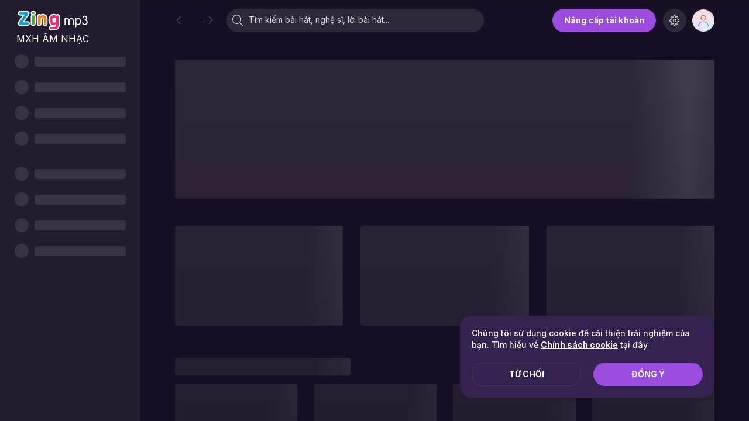

--- FILE ---
content_type: application/javascript
request_url: https://zmdjs.zmdcdn.me/zmp3-desktop/v1.17.3/static/js/48.4853d618.chunk.js
body_size: 626
content:
(this["webpackJsonp@zmedia/zmp3-desktop"]=this["webpackJsonp@zmedia/zmp3-desktop"]||[]).push([[48],{1713:function(e,t,c){},1831:function(e,t,c){"use strict";c.r(t);var n=c(9),a=c(0),r=c.n(a),l=c(7),s=c(56),o=c(1554),m=c(1),u=c(49),i=c(12),b=c(40),g=c(16);c(1713);t.default=Object(a.memo)((function(){var e=Object(s.g)().replace,t=Object(i.f)(),c=t.auth,f=t.logout,E=Object(l.c)(g.j),j=Object(l.c)(g.i),O=Object(l.c)(g.t),h=Object(l.c)(g.w),p=Object(l.c)(g.n),d=Object(l.c)(g.g),k=Object(o.a)(!1),N=Object(n.a)(k,2),v=N[0],y=N[1],w=Object(l.c)(g.m),C=Object(a.useRef)(null);return Object(a.useEffect)((function(){d&&(p||w)&&e("/")}),[p,d]),Object(i.C)(C,(function(e){e||y(e)})),Object(a.useEffect)((function(){c()}),[]),Object(a.useEffect)((function(){return document.body.style.overflow="unset",function(){document.body.style.overflow=""}})),r.a.createElement(m.l,{className:"restrict-page-container"},r.a.createElement(m.l,{className:"header"},r.a.createElement(m.t,{src:"".concat(u.m,"/backgrounds/logo-dark.svg"),className:"restrict-logo"}),E&&j&&r.a.createElement(m.l,{domRef:C,className:"restrict-account"},r.a.createElement(b.b,{avatar:O,vipPackageTypes:h,onClick:y}),v&&r.a.createElement(m.B,{className:"restrict-account-menu"},r.a.createElement(m.B.List,null,r.a.createElement(m.B.List.Item,{className:"restrict-account-menu-logout"},r.a.createElement(m.l,{renderAs:"a",onClick:f},r.a.createElement(m.r,{icon:"log-out",text:"\u0110\u0103ng xu\u1ea5t"}))))))),r.a.createElement(m.l,{className:"restrict-content"},r.a.createElement(m.t,{src:"".concat(u.m,"/restrict/restrict-icon.png")}),r.a.createElement(m.l,{className:"content"},r.a.createElement(m.M,null,"Zing MP3 ch\u1ec9 cung c\u1ea5p cho th\u1ecb tr\u01b0\u1eddng Vi\u1ec7t Nam"),r.a.createElement(m.M,{subtitle:!0},"Vui l\xf2ng li\xean h\u1ec7 b\u1ed9 ph\u1eadn ch\u0103m s\xf3c kh\xe1ch h\xe0ng n\u1ebfu b\u1ea1n tin r\u1eb1ng m\xecnh \u0111ang truy c\u1eadp trong n\u01b0\u1edbc."),r.a.createElement(m.l,{renderAs:"a",target:"_blank",href:u.e.CONTACT},"Li\xean h\u1ec7"))))}))}}]);

--- FILE ---
content_type: application/javascript
request_url: https://zmdjs.zmdcdn.me/zmp3-desktop/v1.17.3/static/js/9.0eed5251.chunk.js
body_size: 28105
content:
/*! For license information please see 9.0eed5251.chunk.js.LICENSE.txt */
(this["webpackJsonp@zmedia/zmp3-desktop"]=this["webpackJsonp@zmedia/zmp3-desktop"]||[]).push([[9,36],{1562:function(e,t,n){"use strict";var a=n(11),c="/feed/get/list",l="/feed/post/like",r="/feed/get/info",o={getFeeds:function(e,t){return Object(a.d)(c,{params:{artistId:e,page:t,count:10}})},likeFeed:function(e){return Object(a.f)(l,{params:{id:e}})},getDetail:function(e){return Object(a.d)(r,{params:{id:e}})}};t.a=o},1574:function(e,t,n){"use strict";var a=n(8),c=n(9),l=n(0),r=n.n(l),o=n(5),i=n.n(o),s=n(1),u=n(29),m=n(52),d=n(46),f=n(78);n(1575);t.a=r.a.memo((function(e){var t=e.feedData,n=e.className,o=void 0===n?"":n,b=e.maxLine,E=void 0===b?5:b,v=e.expandAble,h=void 0!==v&&v,O=e.showDetail,p=e.showFull,g=void 0!==p&&p,j=Object(l.useRef)(),N=Object(l.useState)(!1),y=Object(c.a)(N,2),w=y[0],k=y[1],C=Object(l.useState)(g),T=Object(c.a)(C,2),M=T[0],S=T[1],I=t.publisher,A=t.publishTime,L=t.content;Object(l.useEffect)((function(){j.current&&(Object(f.getLineNumber)(j.current)>E&&k(!0))}),[E]);var R=function(e){e.preventDefault(),h?S(!M):O&&O({showFull:!0})},x=Object(l.useMemo)((function(){var e=L,n=e.type,a=void 0===n?"":n,c=e.description;return""===a?(void 0===c?"":c)||t.description||t.shortDescription:t.description||t.shortDescription}),[t]);return I?r.a.createElement(s.e.Header,{className:i()("feed-header",o)},r.a.createElement(s.A,null,r.a.createElement(s.A.Left,null,I.link?r.a.createElement(m.a,{to:I.link,title:I.title},r.a.createElement(s.e.Image,null,r.a.createElement(s.x,{src:I.thumbnail}))):r.a.createElement(s.x,{src:I.thumbnail})),r.a.createElement(s.A.Content,null,r.a.createElement(s.M,{renderAs:"h3",className:i()("mar-b-0")},I.id?r.a.createElement(r.a.Fragment,null,r.a.createElement(m.a,{to:I.link,title:I.title},I.name),r.a.createElement("span",null,"\xa0\xa0\u2022\xa0\xa0"),r.a.createElement(d.f,{objectId:I.id,playFn:function(){},isToggleFollow:!0})):r.a.createElement(s.l,null,I.name)),r.a.createElement(m.a,{to:"/feed/".concat(t.id,".html"),className:"subtitle",onClick:R},Object(u.timeFeedAgo)(A)))),x&&r.a.createElement(s.j,Object.assign({domRef:j},{className:i()(Object(a.a)({},"is-".concat(E,"-lines"),w&&!M))}),x),r.a.createElement("a",{className:i()("show-more",Object(a.a)({},"is-hide",!w)),onClick:R},M?"R\xfat g\u1ecdn":"Xem th\xeam")):null}))},1575:function(e,t,n){},1576:function(e,t,n){"use strict";var a=n(9),c=n(0),l=n.n(c),r=n(1),o=n(6),i=n(60),s=n(85),u=n(1562);t.a=l.a.memo((function(e){var t=e.className,n=void 0===t?"":t,m=e.feedId,d=e.liked,f=e.like,b=e.displayText,E=e.onLiked,v=Object(c.useState)(d),h=Object(a.a)(v,2),O=h[0],p=h[1],g=Object(c.useState)(f),j=Object(a.a)(g,2),N=j[0],y=j[1],w=Object(c.useRef)(!1),k=Object(c.useRef)(O);k.current=O;var C=Object(c.useCallback)((function(){w.current||(w.current=!0,u.a.likeFeed(m).then((function(e){var t,n=null===(t=e.data)||void 0===t?void 0:t.liked;n!==k.current&&(p(n),y((function(e){var t=n?e+1:e-1;return E&&E(t,n),t}))),w.current=!1})).catch((function(e){o.t.error(e),w.current=!1})))}),[w]);return l.a.createElement(s.a,{onClickFn:C},l.a.createElement(r.r,{icon:O?"like-full":"like",text:b||Object(i.a)(N),className:n}))}))},1590:function(e,t,n){"use strict";n.d(t,"a",(function(){return l}));var a=n(11),c="https://comment.api.zingmp3.vn/comment/get-comments-v2",l={getComment:function(e,t){var n=arguments.length>2&&void 0!==arguments[2]?arguments[2]:1,l=arguments.length>3&&void 0!==arguments[3]?arguments[3]:{};return Object(a.e)(c,{params:{id:e,type:t,page:n,count:10,sort:l.sort}})}};t.b=l},1592:function(e,t,n){"use strict";var a=n(0),c=n.n(a),l=n(1),r=n(41),o=n(64),i=n(315),s=n(445),u=n(316),m=n(12),d=n(10),f=n.n(d),b=n(21),E=n(8),v=n(9),h=n(3),O=n(5),p=n.n(O),g=n(1639),j=Object(a.memo)((function(e){var t=e.name,n=e.value,r=e.onChange,o=Object(a.useState)(!1),i=Object(v.a)(o,2),s=i[0],u=i[1],m=Object(a.useState)(!1),d=Object(v.a)(m,2),f=d[0],b=d[1],E=Object(a.useRef)(null),h=Object(a.useRef)(null);Object(g.a)(E,(function(){return u(!1)}));return c.a.createElement(l.l,{className:p()("genre-select",{focus:f}),onClick:function(){var e;return null===(e=h.current)||void 0===e?void 0:e.focus()},domRef:E},c.a.createElement(l.u,{onFocus:function(){return b(!0)},onBlur:function(){return b(!1)},domRef:h,readOnly:!0}),c.a.createElement(l.l,{className:"selected",onClick:function(){u(!s)}},c.a.createElement(l.l,null,null===n||void 0===n?void 0:n.name),c.a.createElement(l.q,{icon:"go-".concat(s?"up":"down")})),c.a.createElement(l.l,{className:p()("options",{"is-hide":!s})},N.map((function(e){return c.a.createElement(l.l,{className:"option",key:e.id,onClick:function(){return r(t,e),void u(!1)}},e.name)}))))})),N=[{id:"IWZ9Z08I",name:"Vi\u1ec7t Nam"},{id:"IWZ9Z08O",name:"\xc2u M\u1ef9"},{id:"IWZ9Z08W",name:"H\xe0n Qu\u1ed1c"},{id:"IWZ9Z08Z",name:"Nh\u1eadt B\u1ea3n"},{id:"IWZ9Z08U",name:"Hoa Ng\u1eef"},{id:"IWZ9Z086",name:"H\xf2a T\u1ea5u"},{id:"IWZ9Z0CU",name:"Kh\xe1c"}],y=n(19),w=n(58),k=n(49),C=n(2),T=n(6),M=Object(a.memo)((function(e){var t=e.name,n=e.defaultThumbnail,r=e.onChange,o=e.thumbnail,i=Object(a.useState)(!1),s=Object(v.a)(i,2),u=s[0],d=s[1],f=Object(m.B)().addNotify,b=o?"".concat(k.d,"/w240_r1x1_jpeg/").concat(o):n;return c.a.createElement(l.l,{className:p()("thumb-edit",{"is-loading":u})},c.a.createElement(l.l,{renderAs:"input",type:"file",accept:"image/*",multiple:!1,style:{display:"none"},id:"img-button",onChange:function(e){var n=Object(y.a)(e.target.files).filter((function(e){return e.type.includes("image")}));if(n.length){var a=new FormData;a.append("file",n[0]);var c=function(){T.t.error(0,"Upload user song thumbnail"),f({status:C.kb.ERROR,text:"T\u1ea3i \u1ea3nh l\xean l\u1ed7i"}),d(!1),r("thumbLoading",!1)},l=new XMLHttpRequest;l.addEventListener("load",(function(e){try{var n=Object(T.u)(e.target.responseText).data;r(t,n.file.filePath),f({status:C.kb.ERROR,text:"T\u1ea3i \u1ea3nh l\xean th\xe0nh c\xf4ng"})}catch(a){c()}finally{d(!1),r("thumbLoading",!1)}}),!1),l.addEventListener("error",c,!1),l.open("POST",k.f),l.send(a),d(!0),r("thumbLoading",!0)}}}),c.a.createElement(l.l,{renderAs:"label",htmlFor:"img-button"},c.a.createElement(l.x,{src:b}),c.a.createElement(l.l,{className:"overlay"},u?c.a.createElement(w.q,null):c.a.createElement(c.a.Fragment,null,c.a.createElement(l.l,{renderAs:"span"},"T\u1ea3i l\xean"),c.a.createElement(l.q,{icon:"upload"})))))})),S=n(252),I=(n(1620),"ON_CHANGE"),A=function(e,t){switch(t.type){case I:return Object(h.a)(Object(h.a)({},e),t.payload);default:return e}};var L=Object(a.memo)((function(e){var t=e.song,n=e.hideContextMenu,r=e.onSave,o=Object(a.useReducer)(A,function(e){return{title:e.title||"",artist:e.artistsNames||"",genre:e.genres?e.genres[0]:void 0}}(t)),i=Object(v.a)(o,2),s=i[0],u=i[1],d=Object(m.B)().addNotify,h=Object(a.useRef)(null);Object(a.useEffect)((function(){var e;null===(e=h.current)||void 0===e||e.select()}),[]);var O=Object(a.useCallback)((function(e){var t=e.currentTarget,n=t.name,a=t.value;p(n,a)}),[]),p=Object(a.useCallback)((function(e,t){u({type:I,payload:Object(E.a)({},e,t)})}),[]),g=function(){var e=Object(b.a)(f.a.mark((function e(){var a,c;return f.a.wrap((function(e){for(;;)switch(e.prev=e.next){case 0:return n(),e.prev=1,e.next=4,S.a.editSong({title:s.title,artist:s.artist,genre:s.genre.id,thumbnail:s.thumbnail,id:t.encodeId});case 4:a=e.sent,c=a.data,r(c),d({text:"C\u1eadp nh\u1eadt th\xe0nh c\xf4ng",status:C.kb.SUCCESS}),e.next=14;break;case 10:e.prev=10,e.t0=e.catch(1),T.t.error(e.t0.err,"Error | Edit user song",e.t0),d({text:e.t0.msg,status:C.kb.ERROR});case 14:case"end":return e.stop()}}),e,null,[[1,10]])})));return function(){return e.apply(this,arguments)}}();return c.a.createElement(l.l,{className:"song-edit-content"},c.a.createElement(l.M,null,"Ch\u1ec9nh s\u1eeda"),c.a.createElement(l.l,{className:"content",renderAs:"form",onSubmit:g},c.a.createElement(l.l,{className:"content-left"},c.a.createElement(M,{name:"thumbnail",defaultThumbnail:t.thumbnailM,thumbnail:s.thumbnail,onChange:p})),c.a.createElement(l.l,{className:"content-right"},c.a.createElement(l.u,{name:"title",placeholder:"T\xean b\xe0i h\xe1t",value:s.title,onChange:O,danger:!s.title.trim(),autoFocus:!0,domRef:h}),c.a.createElement(l.l,{className:"cols"},c.a.createElement(l.u,{name:"artist",placeholder:"Ngh\u1ec7 s\u0129",value:s.artist,onChange:O,danger:!s.artist.trim()}),c.a.createElement(j,{name:"genre",value:s.genre,onChange:p})),c.a.createElement(l.l,{className:"action pull-right"},c.a.createElement(l.d,{className:"mar-r-10",outlined:!0,uppered:!0,isSize:"medium",onClick:n,type:"reset"},"\u0110\xf3ng"),c.a.createElement(l.d,{className:"active",outlined:!0,uppered:!0,isSize:"medium",type:"submit",disabled:!s.title.trim()||!s.artist.trim()||s.thumbLoading},"L\u01b0u")))))}));var R=Object(a.memo)((function(e){var t=e.className,n=void 0===t?"":t,r=e.song,o=e.onEditSong,i=e.hideContextMenu,s=Object(m.A)(),u=s.Modal,d=s.show,f=Object(a.useCallback)((function(){d()}),[]);return c.a.createElement(c.a.Fragment,null,c.a.createElement(l.r,{icon:"edit",text:"Ch\u1ec9nh s\u1eeda",className:n,onClick:f}),c.a.createElement(u,{className:"edit-song-modal"},c.a.createElement(L,{song:r,hideContextMenu:i,onSave:o})))})),x=n(106),P=n(437);var _=Object(a.memo)((function(e){var t=e.song,n=e.className,r=e.onRemoveSong,o=e.hideContextMenu,i=Object(x.a)(),s=Object(v.a)(i,1)[0],u=Object(m.A)(),d=u.Modal,f=u.show,b=u.hide,E=Object(m.B)().addNotify,h=Object(a.useCallback)((function(){s.removeSongFromList(t,C.wb.UPLOAD).then((function(){r(t),E({status:C.kb.SUCCESS,text:"X\xf3a b\xe0i h\xe1t th\xe0nh c\xf4ng"})})).catch((function(e){r(t),E({status:C.kb.SUCCESS,text:null===e||void 0===e?void 0:e.msg}),T.t.debug("REMOVE UPLOAD SONG | song",t)})),o()}),[]);return c.a.createElement(c.a.Fragment,null,c.a.createElement(l.r,{icon:"delete",text:"X\xf3a",className:n,onClick:f}),c.a.createElement(d,null,c.a.createElement(P.a,{title:"X\xf3a b\xe0i h\xe1t",body:"B\xe0i h\xe1t c\u1ee7a b\u1ea1n s\u1ebd b\u1ecb x\xf3a kh\u1ecfi h\u1ec7 th\u1ed1ng, b\u1ea1n c\xf3 mu\u1ed1n x\xf3a ?",okText:"X\xf3a",onCancelClick:b,onOkClick:h})))}));t.a=Object(a.memo)((function(e){var t=e.song,n=e.hideContextMenu,m=e.isInQueue,d=e.SongMenuProps,f=e.buttonsType,b=void 0===f?r.c:f;t.isPrivate&&(b=b.filter((function(e){return e!==o.d.SHARE&&e!==o.d.COMMENT})));var E=Object(a.useCallback)((function(){return b.map((function(e,a){return c.a.createElement(l.B.List.Item,{key:"song.menu.".concat(t.encodeId,".").concat(a)},Object(r.r)({type:e,song:t,showText:!0,hideContextMenu:n}))}))}),[t]);return c.a.createElement(l.B,null,c.a.createElement(l.B.List,null,c.a.createElement(u.a,{song:t})),c.a.createElement(l.B.List,null,c.a.createElement(i.a,{song:t,isInQueue:m})),c.a.createElement(l.B.List,null,E()),c.a.createElement(l.B.List,null,t.canEdit&&c.a.createElement(l.B.List.Item,null,c.a.createElement(R,Object.assign({song:t,hideContextMenu:n},d))),t.canDelete&&c.a.createElement(l.B.List.Item,null,c.a.createElement(_,Object.assign({song:t,hideContextMenu:n},d)))),c.a.createElement(s.a,{song:t}))}))},1613:function(e,t,n){},1614:function(e,t,n){},1615:function(e,t,n){},1616:function(e,t,n){"use strict";n.r(t),n.d(t,"CommentContent",(function(){return f})),n.d(t,"CommentItem",(function(){return E}));var a=n(9),c=n(0),l=n.n(c),r=n(1),o=n(434),i=n(1590),s=n(29),u=n(12),m=n(37),d=n(60);n(1617);function f(e){var t=e.id,n=e.type,o=e.hide,s=e.messageText,d=void 0===s?"H\xe3y v\xe0o \u1ee9ng d\u1ee5ng Zing MP3 \u0111\u1ec3 tham gia b\xecnh lu\u1eadn":s,f=Object(c.useCallback)((function(e,a){return i.a.getComment(t,n,e,a)}),[]),v=Object(u.v)(f,"modal-scroll",{filters:{sort:"new"}}),h=Object(a.a)(v,1)[0],O=h.items||[],p=Object(c.useCallback)((function(){return h.isFetching||h.items.length?l.a.createElement(r.l,{className:"mar-t-10 comment-list"},l.a.createElement(r.I,{autoHide:!0,autoHideTimeout:1e3,autoHideDuration:200,id:"modal-scroll"},O.map((function(e,t){return l.a.createElement(E,{item:e,key:t})})))):l.a.createElement(r.l,{className:"empty-content"},l.a.createElement(r.q,{icon:"comment"}),"Ch\u01b0a c\xf3 b\xecnh lu\u1eadn n\xe0o")}),[h]);return l.a.createElement(r.l,{className:"comment-content"},l.a.createElement(r.l,{className:"header"},l.a.createElement(r.M,null,"B\xecnh lu\u1eadn"),l.a.createElement(m.d,{icon:"close",title:"\u0110\xf3ng",onClick:o})),l.a.createElement(b,{total:h.total}),p(),l.a.createElement(r.l,{className:"noti-message"},l.a.createElement(r.q,{icon:"info"}),l.a.createElement(r.l,{renderAs:"span"},d)))}var b=function(e){var t=e.total;return l.a.createElement(r.l,{className:"action"},l.a.createElement(r.M,{subtitle:!0,weight:"bold"},Object(d.a)(t)," B\xecnh lu\u1eadn"))},E=function e(t){var n=t.item,i=Object(c.useState)(!1),u=Object(a.a)(i,2),m=u[0],d=u[1],f=Object(c.useCallback)((function(){d(!m)}),[m]),b=Object(c.useCallback)((function(){return n.totalReply?(m?n.replies:n.replies.slice(Math.max(n.replies.length-3,0))).map((function(t,n){return l.a.createElement(e,{item:t,key:n})})):null}),[m,n]);return l.a.createElement(r.A,{className:"comment-item"},l.a.createElement(r.A.Left,null,l.a.createElement(o.a,{size:50,src:n.avatar,className:"is-rounded"})),l.a.createElement(r.A.Content,null,l.a.createElement(r.l,{className:"username"},n.username," ",l.a.createElement(r.l,{renderAs:"span",className:"post-time"},Object(s.timeAgo)(n.time))),l.a.createElement(r.l,null,n.content),l.a.createElement(r.l,{className:"reactions"},l.a.createElement(r.l,{className:"item"},l.a.createElement(r.q,{icon:"like-other"}),l.a.createElement(r.l,{renderAs:"span"},n.totalLike)),l.a.createElement(r.l,{className:"item"},l.a.createElement(r.q,{icon:"dislike"}),l.a.createElement(r.l,{renderAs:"span"},n.totalDisLike))),n.totalReply>3&&l.a.createElement(r.l,null,l.a.createElement(r.l,{renderAs:"a",className:"view-all-reply",onClick:f},l.a.createElement(r.l,{renderAs:"span"},m?"\u1ea8n c\xe2u tr\u1ea3 l\u1eddi":"Xem t\u1ea5t c\u1ea3 ".concat(n.totalReply," c\xe2u tr\u1ea3 l\u1eddi")),l.a.createElement(r.q,{icon:"go-".concat(m?"up":"down")}))),l.a.createElement(r.l,{className:"comment-reply-list-wrapper"},b())))};t.default=Object(c.memo)(f)},1617:function(e,t,n){},1619:function(e,t,n){},1620:function(e,t,n){},1621:function(e,t,n){},1622:function(e,t,n){},1623:function(e,t,n){},1624:function(e,t,n){},1630:function(e,t,n){"use strict";var a=n(9),c=n(0),l=n.n(c),r=n(7),o=n(12),i=n(121),s=n(16),u=n(184),m=n(10),d=n.n(m),f=n(21),b=n(58),E=n(1),v=n(2),h=n(15),O=(n(1619),Object(c.memo)((function(e){var t=e.onDone,n=Object(r.b)(),a=Object(c.useRef)(null),u=Object(r.c)(s.j),m=function(){var e=Object(f.a)(d.a.mark((function e(c,l){return d.a.wrap((function(e){for(;;)switch(e.prev=e.next){case 0:if(t(),a.current&&a.current.contains(l.target)){e.next=3;break}return e.abrupt("return");case 3:if(u){e.next=6;break}return n(Object(h.o)({type:v.J.CONSENT_LOGIN})),e.abrupt("return");case 6:n(Object(i.f)(c));case 7:case"end":return e.stop()}}),e)})));return function(t,n){return e.apply(this,arguments)}}();Object(c.useEffect)((function(){a.current=document.getElementById("drop-zone")}),[]);var O=Object(o.l)({onDropped:m}).ref;return l.a.createElement(E.l,{domRef:O,className:"drag-drop"},l.a.createElement(E.l,{id:"drop-zone"},l.a.createElement(E.l,{className:"content"},l.a.createElement(b.z,null),l.a.createElement(E.d,{onClick:function(){},type:E.a.OUTLINE,outlined:!0,className:"is-medium"},"Th\u1ea3 file v\xe0o \u0111\xe2y \u0111\u1ec3 t\u1ea3i l\xean"))))}))),p="dragenter",g="dragleave",j=Object(c.memo)((function(){var e=Object(r.b)(),t=Object(c.useState)(!1),n=Object(a.a)(t,2),m=n[0],d=n[1],f=Object(r.c)(u.d),b=Object(r.c)(s.n),E=Object(c.useRef)(0);Object(c.useEffect)((function(){e(Object(i.c)())}),[]),Object(c.useEffect)((function(){return document.addEventListener(p,h),document.addEventListener(g,j),function(){document.removeEventListener(p,h),document.removeEventListener(g,j)}}),[]),Object(c.useEffect)((function(){f.waiting>0&&0===f.uploading&&e(Object(i.h)())}),[f.waiting,f.uploading]);var v=Object(c.useCallback)((function(e){return f.uploading||f.waiting}),[f.uploading,f.waiting]);Object(o.g)(v,[f.uploading,f.waiting]);var h=function(e){E.current++,e.preventDefault(),e.dataTransfer.types&&e.dataTransfer.types.indexOf("Files")>-1&&"text/plain"!==e.dataTransfer.types[0]&&d(!0)},j=function(e){E.current--,e.preventDefault(),0===E.current&&d(!1)};return b&&m?l.a.createElement(O,{onDone:function(){E.current=0,d(!1)}}):l.a.createElement(l.a.Fragment,null)})),N=n(19),y=n(3),w=n(41),k=n(63),C=n(99),T=n(1592),M=n(26),S=n(14),I=n(33),A=(n(1621),n(1622),Object(c.memo)((function(){return l.a.createElement("div",{className:"up-icon spinner"})})));function L(e){var t=e.pathRadius,n=e.counterClockwise?1:0;return"\n      M ".concat(P,",").concat(_,"\n      m 0,-").concat(t,"\n      a ").concat(t,",").concat(t," ").concat(n," 1 1 0,").concat(2*t,"\n      a ").concat(t,",").concat(t," ").concat(n," 1 1 0,-").concat(2*t,"\n    ")}function R(e){var t=e.counterClockwise,n=e.dashRatio,a=e.pathRadius,c=2*Math.PI*a,l=(1-n)*c;return{strokeDasharray:"".concat(c,"px ").concat(c,"px"),strokeDashoffset:"".concat(t?-l:l,"px")}}var x=function(e){var t=e.className,n=e.counterClockwise,a=e.dashRatio,l=e.pathRadius,r=e.strokeWidth,o=e.style;return c.createElement("path",{className:t,style:Object.assign({},o,R({pathRadius:l,dashRatio:a,counterClockwise:n})),d:L({pathRadius:l,counterClockwise:n}),strokeWidth:r,fillOpacity:0})},P=50,_=50,D=(n(1623),function(e){var t=e.circleRatio,n=void 0===t?1:t,a=e.classes,c=void 0===a?{root:"progressbar",trail:"progressbar-trail",path:"progressbar-path"}:a,r=e.counterClockwise,o=void 0!==r&&r,i=e.className,s=void 0===i?"":i,u=e.maxValue,m=void 0===u?100:u,d=e.minValue,f=void 0===d?0:d,b=e.strokeWidth,E=void 0===b?8:b,v=e.styles,h=void 0===v?{root:{},trail:{},path:{}}:v,O=e.value,p=void 0===O?0:O,g=H-E/2,j=(Math.min(Math.max(p,f),m)-f)/(m-f);return l.a.createElement("svg",{className:"".concat(c.root," ").concat(s),style:h.root,viewBox:"0 0 ".concat(F," ").concat(z)},l.a.createElement(x,{className:c.trail,counterClockwise:o,dashRatio:n,pathRadius:g,strokeWidth:E,style:h.trail}),l.a.createElement(x,{className:c.path,counterClockwise:o,dashRatio:j*n,pathRadius:g,strokeWidth:E,style:h.path}))}),F=100,z=100,H=50,B=Object(c.memo)((function(){return l.a.createElement(E.l,{className:"up-status waiting"},l.a.createElement(D,{value:0}),l.a.createElement(E.l,{renderAs:"span",className:"message"},"\u0110ang ch\u1edd..."))})),U=Object(c.memo)((function(e){var t=e.loading;return l.a.createElement(E.l,{className:"up-status uploading"},l.a.createElement(D,{value:t}),l.a.createElement(E.l,{renderAs:"span",className:"message"},"\u0110ang t\u1ea3i..."))})),V=Object(c.memo)((function(){return l.a.createElement(E.l,{className:"up-status converting"},l.a.createElement(A,null),l.a.createElement(E.l,{renderAs:"span",className:"message"},"\u0110ang x\u1eed l\xfd..."))})),Z=Object(c.memo)((function(e){var t=e.id,n=Object(r.b)();return l.a.createElement(E.l,{className:"up-status error"},l.a.createElement(E.q,{icon:"warning"}),l.a.createElement(E.l,{renderAs:"span",className:"message"},"L\u1ed7i kh\xf4ng x\xe1c \u0111\u1ecbnh.",l.a.createElement(E.l,{renderAs:"a",onClick:function(){n(Object(i.g)(t))}},"Th\u1eed l\u1ea1i")))})),Y=Object(c.memo)((function(e){var t=e.id,n=e.tag,a=e.status,o=e.loading,s=Object(r.b)(),u=Object(c.useCallback)((function(){switch(a){case v.ub.WAITING:return l.a.createElement(B,null);case v.ub.UPLOADING:return l.a.createElement(U,{loading:o});case v.ub.CONVERTING:return l.a.createElement(V,null);case v.ub.ERROR:return l.a.createElement(Z,{id:t});default:return l.a.createElement(l.a.Fragment,null)}}),[a,o]);return l.a.createElement(E.z.Item,{className:"media-file-item bor-b-1"},l.a.createElement(E.A,null,l.a.createElement(E.A.Left,null,l.a.createElement(w.f,{type:k.a.ICON,icon:"song",className:"mar-r-10"}),l.a.createElement(E.l,{className:"song-thumb"},l.a.createElement(E.x,{src:n.thumbnail,size:40})),l.a.createElement(E.l,{className:"card-info"},l.a.createElement(w.j,{title:n.title}),l.a.createElement(E.M,{subtitle:!0},n.artist))),l.a.createElement(E.A.Content,null,l.a.createElement(E.l,null,u())),a!==v.ub.CONVERTING&&l.a.createElement(E.A.Right,null,l.a.createElement(E.y,null,l.a.createElement(E.y.Item,null,l.a.createElement(E.P,{icon:"close",title:a===v.ub.ERROR?"X\xf3a":"H\u1ee7y t\u1ea3i l\xean",onClick:function(){return s(Object(i.d)(t))}}))))))})),G=Object(c.memo)((function(e){var t=e.mediaFiles,n=e.onConvertSuccess,u=Object(o.D)(),m=Object(a.a)(u,1)[0],d=Object(r.b)(),f=Object(r.c)(S.b),b=Object(r.c)(M.l),E=Object(r.c)(I.i),h=Object(r.c)(I.a),O=Object(r.c)(s.r),p=Object(c.useCallback)((function(e,t){return m.playSongWithFetch(e,Object(y.a)({fetchFn:function(){return C.d.getSongs(v.wb.UPLOAD,1,200)}},t))}),[]);Object(c.useEffect)((function(){var e=t.filter((function(e){return e.media}));e.length>0&&n(e.map((function(e){return e.media})))}),[t]);return l.a.createElement(l.a.Fragment,null,t.map((function(e){if(e.media){var t=b&&f===e.media.encodeId,n={onRemoveSong:function(){d(Object(i.d)(e.id))},onEditSong:function(t){d(Object(i.e)(e.id,t))}};return l.a.createElement(w.l,{songLeftBefore:l.a.createElement(w.f,{type:k.a.ICON,icon:"song",className:"mar-r-10"}),key:e.id,song:e.media,playSongFn:p,isPlaying:t,mediasBlocked:E,artistsBlocked:h,streamPrivilege:O,isUserVN:!0,SongMenuProps:n,songMenu:T.a,className:"bor-b-1"})}return l.a.createElement(Y,{key:e.id,tag:e.tag,id:e.id,status:e.status,loading:e.loading})})))})),W=(n(1624),Object(c.memo)((function(e){var t=e.songs,n=e.onConvertSuccess,a=Object(r.b)(),o=Object(r.c)(u.b);return Object(c.useEffect)((function(){var e=t.map((function(e){return e.encodeId}));a(Object(i.b)(e))}),[t]),l.a.createElement(G,{mediaFiles:Object(N.a)(o).reverse(),onConvertSuccess:n})})));n.d(t,"a",(function(){return j})),n.d(t,"b",(function(){return W}))},1633:function(e,t,n){"use strict";var a,c=n(0),l=n.n(c),r=n(7),o=n(1816),i=n(1),s=n(2),u=n(185),m=n(16),d=n(9),f=n(414),b=n(27),E=n(28),v=function(e,t){if(e){var n,a=[],c=99999,l=e.itemKeyShowed,r=void 0===l?{}:l,o=e.items,i=Object(f.a)(o);try{for(i.s();!(n=i.n()).done;){var s,u=n.value;if(!t||(null===(s=u.eventType)||void 0===s?void 0:s.includes(t)))if(!((r[u.id]||0)>=(u.dailyImpCap||0))){var m=u.level;m<c?(a=[u],c=m):m===c&&a.push(u)}}}catch(d){i.e(d)}finally{i.f()}return a.length?E.Array.shuffle(a)[0]:void 0}},h=function(e){return e.promotion},O=function(e){return Object(b.a)(h,(function(t){return t.zones.find((function(t){return t.id===e}))}))},p=function(e){return Object(b.a)(O(e),v)},g=function(e){return Object(b.a)(h,O(e),j)},j=function(e,t){if(!t)return!1;var n=t.lastTimeShowed,a=t.interval,c=void 0===a?0:a,l=t.closeInterval,r=void 0===l?0:l,o=t.timePerSession,i=t.timePerSessionShowed,s=Date.now();if(n+(c||r)>s)return!1;if(i>=o)return!1;var u,m=e.excludeRule||[],b=Object(f.a)(m);try{var E=function(){var n=u.value||[],a=Object(d.a)(n,3),c=a[0],l=a[1],r=a[2];if(l===t.id){var o=e.zones.find((function(e){return e.id===c}));if(o&&(o.showing||o.lastTimeShowed+r>s))return{v:!1}}};for(b.s();!(u=b.n()).done;){var v=E();if("object"===typeof v)return v.v}}catch(h){b.e(h)}finally{b.f()}return!0},N=n(25),y=n(73),w=n(5),k=n.n(w),C=n(15),T=Object(c.memo)((function(e){var t=e.newTab,n=e.url,a=e.className,c=e.callbackFn,o=e.children,u=e.style,d=e.forceLogin,f=void 0!==d&&d,b=Object(r.b)(),E=Object(r.c)(m.j);return l.a.createElement(i.l,{renderAs:"a",target:t?"_blank":void 0,href:n,onClick:function(e){f&&!E?(e.preventDefault(),e.stopPropagation(),b(Object(C.o)({type:s.J.CONSENT_LOGIN,option:{callbackLoginFn:function(){t?window.open(n,"_blank"):window.location.href=n}}}))):null===c||void 0===c||c(e)},className:k()(a),style:u},o)})),M=(n(1613),Object(c.memo)((function(e){var t,n=e.keyword,a=Object(r.b)(),d=Object(o.a)(),f=Object(r.c)(m.n),b=Object(r.c)(g(s.db.BANNER_SEARCH)),E=Object(r.c)(p(s.db.BANNER_SEARCH)),v=Object(r.c)(O(s.db.BANNER_SEARCH)),h=Object(c.useRef)(n),j=null===E||void 0===E?void 0:E.id,w=!1===d.online,k=Object(c.useCallback)((function(e){a(Object(N.h)(s.db.BANNER_SEARCH,e,null===E||void 0===E?void 0:E.id,null===E||void 0===E?void 0:E.url))}),[E]);if(Object(c.useEffect)((function(){if(n!==h.current&&j&&v&&b){h.current=n;var e=v.lastTimeShowed,t=void 0===e?0:e,c=v.closeInterval;t+(void 0===c?0:c)<Date.now()&&a(Object(u.e)(s.db.BANNER_SEARCH,j,{lastTimeShowed:0}))}}),[n]),Object(c.useEffect)((function(){b&&E&&!w&&(a(Object(u.f)(s.db.BANNER_SEARCH)),Object(N.a)("promo_banner_imp"),k(s.K.SHOW))}),[b,E,w]),!f||!E||!v||!b)return null;var C=v.allowClose,M=void 0!==C&&C,S=E.url,I=E.newTab,A=void 0!==I&&I,L=E.image,R=E.forceLogin,x=void 0!==R&&R;if(!L||w||!(null===v||void 0===v||null===(t=v.items)||void 0===t?void 0:t.some((function(e){var t=e.id;return j===t}))))return null;var P=function(){a(Object(u.e)(s.db.BANNER_SEARCH,j))};return l.a.createElement(i.l,{className:"promotion-search-banner-container"},l.a.createElement(T,{newTab:A,forceLogin:x,url:S||Object(y.h)(s.rb.UNKOWN,s.zb.PLUS),callbackFn:function(){M&&P(),Object(N.a)("promo_banner_click"),k(s.K.CLICK)},className:"promotion-image",style:{background:"url(".concat(L,") center / cover no-repeat")}}),M&&l.a.createElement(i.d,{onClick:function(e){e.stopPropagation(),P(),Object(N.a)("promo_banner_close"),k(s.K.CLOSE)},className:"promotion-banner-close-btn"},l.a.createElement(i.l,{className:"icon-wrapper"},l.a.createElement(i.q,{icon:"close"})),l.a.createElement(i.l,{renderAs:"span",className:"text"},"\u0110\xf3ng")))}))),S=n(24),I=n(110),A=n(134),L=n(98),R=n(26),x=n(14),P=(n(1614),Object(c.memo)((function(){var e,t,n=Object(r.b)(),a=Object(o.a)(),m=Object(c.useState)({item:void 0,show:!1}),f=Object(d.a)(m,2),b=f[0],E=f[1],h=Object(r.c)(O(s.db.HOME_DIALOG)),p=Object(r.c)(g(s.db.HOME_DIALOG)),j=Object(r.c)(R.k),y=Object(r.c)(I.h),w=Object(r.c)(L.f),C=Object(r.c)(x.c),M=Object(r.c)(A.e),P=j&&!y&&!w&&C,_=null===(e=b.item)||void 0===e?void 0:e.id,D=!1===a.online,F=Object(c.useCallback)((function(e){var t;n(Object(N.h)(s.db.HOME_DIALOG,e,_,null===(t=b.item)||void 0===t?void 0:t.url))}),[_]);Object(c.useEffect)((function(){var e=function(e){if(h&&!h.showing){var t=v(h,e);t&&E((function(e){return e.item&&e.show?e:{item:t,show:!0}}))}};return S.c.on(S.b.PROMOTION_ZONE_TRIGGER,e),function(){S.c.off(S.b.PROMOTION_ZONE_TRIGGER,e)}}),[h]),Object(c.useEffect)((function(){p&&b.item&&b.show&&!D&&(n(Object(u.f)(s.db.HOME_DIALOG)),Object(N.a)("promo_dialog_imp"),F(s.K.SHOW))}),[p,b,D]);var z=b.item,H=b.show;if(!p||!z||!H||!(null===h||void 0===h||null===(t=h.items)||void 0===t?void 0:t.some((function(e){return e.id===(null===z||void 0===z?void 0:z.id)}))))return null;var B=z.title,U=z.content,V=z.image,Z=z.newTab,Y=z.CTAtext,G=z.negText,W=z.url,K=z.forceLogin,q=void 0!==K&&K;if(D)return null;var J=function(){n(Object(u.e)(s.db.HOME_DIALOG,_)),E({item:void 0,show:!1})};return l.a.createElement(i.l,{className:k()("promotion-home-dialog-container",{"show-vip-promotion":P,"open-kara":P&&M})},l.a.createElement(i.l,{className:"promotion-image-container"},V?l.a.createElement(i.x,{src:V}):null),l.a.createElement(i.l,{className:"promotion-info"},l.a.createElement(i.M,{dangerouslySetInnerHTML:{__html:B}}),U?l.a.createElement(i.M,{subtitle:!0,dangerouslySetInnerHTML:{__html:U}}):null,l.a.createElement(i.l,{className:"promotion-buttons"},l.a.createElement(i.d,{className:"promotion-button-reject",onClick:function(){J(),Object(N.a)("promo_dialog_close"),F(s.K.CLOSE)}},G||"\u0110\u1ec3 sau"),l.a.createElement(T,{newTab:Z,url:W,forceLogin:q,callbackFn:function(){J(),Object(N.a)("promo_dialog_click"),F(s.K.CLICK)},className:"promotion-button-accept"},Y||"Kh\xe1m ph\xe1"))))})));n(1615);!function(e){e[e.HIDE=0]="HIDE",e[e.SHOW=1]="SHOW"}(a||(a={}));var _=Object(c.memo)((function(){var e,t=Object(r.b)(),n=Object(o.a)(),m=Object(c.useState)(!1),f=Object(d.a)(m,2),b=f[0],E=f[1],v=Object(c.useState)(a.HIDE),h=Object(d.a)(v,2),j=h[0],w=h[1],k=Object(r.c)(g(s.db.HOME_POPUP)),C=Object(r.c)(p(s.db.HOME_POPUP)),M=Object(r.c)(O(s.db.HOME_POPUP)),S=!1===n.online,I=Object(c.useCallback)((function(e){t(Object(N.h)(s.db.HOME_POPUP,e,null===C||void 0===C?void 0:C.id,null===C||void 0===C?void 0:C.url))}),[C]);if(Object(c.useLayoutEffect)((function(){window.zmp3StatusPopupAdsFn=function(e){w(e)}}),[]),Object(c.useEffect)((function(){var e=C||{},n=e.url,c=e.image;!b&&k&&j===a.HIDE&&c&&n&&!S?(t(Object(u.f)(s.db.HOME_POPUP)),Object(N.a)("promo_popup_imp"),I(s.K.SHOW)):C&&E(!0)}),[k,C,j,S,b]),b||!C||!k||j!==a.HIDE)return null;var A=C.url,L=C.newTab,R=void 0!==L&&L,x=C.image,P=C.id,_=C.forceLogin,D=void 0!==_&&_;if(!x||!A||S||!(null===M||void 0===M||null===(e=M.items)||void 0===e?void 0:e.some((function(e){return e.id===P}))))return null;var F=function(){t(Object(u.e)(s.db.HOME_POPUP,P)),E(!0)},z=function(e){e.stopPropagation(),F(),Object(N.a)("promo_popup_close"),I(s.K.CLOSE)};return l.a.createElement(i.l,{className:"promotion-home-popup-container",onClick:z},l.a.createElement(i.l,{className:"promotion-home-popup"},l.a.createElement(T,{forceLogin:D,newTab:R,url:A||Object(y.h)(s.rb.UNKOWN,s.zb.PLUS),callbackFn:function(e){e.stopPropagation(),F(),Object(N.a)("promo_popup_click"),I(s.K.CLICK)},className:"promotion-image"},l.a.createElement(i.x,{src:x})),l.a.createElement(i.d,{onClick:z,className:"close-btn"},l.a.createElement(i.l,{className:"icon-wrapper"},l.a.createElement(i.q,{icon:"close"})))))}));n.d(t,"c",(function(){return M})),n.d(t,"a",(function(){return P})),n.d(t,"b",(function(){return _}))},1639:function(e,t,n){"use strict";var a=n(0),c=n(100),l=["mousedown","touchstart"];t.a=function(e,t,n){void 0===n&&(n=l);var r=Object(a.useRef)(t);Object(a.useEffect)((function(){r.current=t}),[t]),Object(a.useEffect)((function(){for(var t=function(t){var n=e.current;n&&!n.contains(t.target)&&r.current(t)},a=0,l=n;a<l.length;a++){var o=l[a];Object(c.c)(document,o,t)}return function(){for(var e=0,a=n;e<a.length;e++){var l=a[e];Object(c.b)(document,l,t)}}}),[n,e])}},1744:function(e,t,n){},1745:function(e,t,n){},1746:function(e,t,n){var a,c;!function(l){if(void 0===(c="function"===typeof(a=l)?a.call(t,n,t,e):a)||(e.exports=c),!0,e.exports=l(),!!0){var r=window.Cookies,o=window.Cookies=l();o.noConflict=function(){return window.Cookies=r,o}}}((function(){function e(){for(var e=0,t={};e<arguments.length;e++){var n=arguments[e];for(var a in n)t[a]=n[a]}return t}function t(e){return e.replace(/(%[0-9A-Z]{2})+/g,decodeURIComponent)}return function n(a){function c(){}function l(t,n,l){if("undefined"!==typeof document){"number"===typeof(l=e({path:"/"},c.defaults,l)).expires&&(l.expires=new Date(1*new Date+864e5*l.expires)),l.expires=l.expires?l.expires.toUTCString():"";try{var r=JSON.stringify(n);/^[\{\[]/.test(r)&&(n=r)}catch(s){}n=a.write?a.write(n,t):encodeURIComponent(String(n)).replace(/%(23|24|26|2B|3A|3C|3E|3D|2F|3F|40|5B|5D|5E|60|7B|7D|7C)/g,decodeURIComponent),t=encodeURIComponent(String(t)).replace(/%(23|24|26|2B|5E|60|7C)/g,decodeURIComponent).replace(/[\(\)]/g,escape);var o="";for(var i in l)l[i]&&(o+="; "+i,!0!==l[i]&&(o+="="+l[i].split(";")[0]));return document.cookie=t+"="+n+o}}function r(e,n){if("undefined"!==typeof document){for(var c={},l=document.cookie?document.cookie.split("; "):[],r=0;r<l.length;r++){var o=l[r].split("="),i=o.slice(1).join("=");n||'"'!==i.charAt(0)||(i=i.slice(1,-1));try{var s=t(o[0]);if(i=(a.read||a)(i,s)||t(i),n)try{i=JSON.parse(i)}catch(u){}if(c[s]=i,e===s)break}catch(u){}}return e?c[e]:c}}return c.set=l,c.get=function(e){return r(e,!1)},c.getJSON=function(e){return r(e,!0)},c.remove=function(t,n){l(t,"",e(n,{expires:-1}))},c.defaults={},c.withConverter=n,c}((function(){}))}))},1747:function(e,t,n){},1748:function(e,t,n){},1749:function(e,t,n){},1750:function(e,t,n){},1751:function(e,t,n){},1752:function(e,t,n){},1753:function(e,t,n){},1754:function(e,t,n){},1755:function(e,t,n){},1756:function(e,t,n){},1757:function(e,t,n){},1758:function(e,t,n){},1759:function(e,t,n){},1760:function(e,t,n){},1761:function(e,t,n){},1762:function(e,t,n){},1763:function(e,t,n){},1764:function(e,t,n){},1765:function(e,t,n){},1766:function(e,t,n){},1767:function(e,t,n){},1768:function(e,t,n){},1769:function(e,t,n){},1770:function(e,t,n){},1771:function(e,t,n){},1772:function(e,t,n){},1773:function(e,t,n){},1774:function(e,t,n){},1775:function(e,t,n){},1776:function(e,t,n){},1777:function(e,t,n){},1778:function(e,t,n){},1779:function(e,t,n){},1780:function(e,t,n){},1781:function(e,t,n){},1816:function(e,t,n){"use strict";var a=function(){return(a=Object.assign||function(e){for(var t,n=1,a=arguments.length;n<a;n++)for(var c in t=arguments[n])Object.prototype.hasOwnProperty.call(t,c)&&(e[c]=t[c]);return e}).apply(this,arguments)};var c=n(0),l=n(100),r=function(){if("object"!==typeof navigator)return null;var e=navigator;return e.connection||e.mozConnection||e.webkitConnection},o=function(){var e=r();return e?{downlink:e.downlink,downlinkMax:e.downlinkMax,effectiveType:e.effectiveType,type:e.type,rtt:e.rtt}:{}};t.a=function(e){void 0===e&&(e={});var t=Object(c.useState)(e),n=t[0],i=t[1];return Object(c.useEffect)((function(){var e=n,t=function(t){e=a(a({},e),t),i(e)},c=r(),s=function(){t({online:!0,since:new Date})},u=function(){t({online:!1,since:new Date})},m=function(){t(o())};return Object(l.c)(window,"online",s),Object(l.c)(window,"offline",u),c&&(Object(l.c)(c,"change",m),t(a(a(a({},n),{online:navigator.onLine,since:void 0}),o()))),function(){Object(l.b)(window,"online",s),Object(l.b)(window,"offline",u),c&&Object(l.b)(c,"change",m)}}),[]),n}},1837:function(e,t,n){"use strict";n.r(t);var a=n(0),c=n.n(a),l=n(19),r=n(3),o=n(9),i=n(7),s=n(2),u=n(24),m=n(185),d=n(16),f=n(35),b=n(1633),E=n(11),v="/promotion/get/zones",h={getZones:function(e){return Object(E.c)((function(){return Object(E.d)(v,{options:{headers:{Segment:e}}})}))}},O=Object(a.memo)((function(){var e=Object(i.b)(),t=Object(i.c)(d.w),n=Object(i.c)(d.g),E=Object(i.c)(d.v),v=Object(i.c)(d.n),O=Object(a.useState)(),p=Object(o.a)(O,2),g=p[0],j=p[1];return Object(a.useEffect)((function(){window.zmp3CloseAdsFn||(window.zmp3CloseAdsFn=function(){u.c.emit(u.b.PROMOTION_ZONE_TRIGGER,s.cb.CLOSE_ADS_BANNER)})}),[]),Object(a.useEffect)((function(){if(!s.v){var e=function(){var e=arguments.length>0&&void 0!==arguments[0]?arguments[0]:{};e.promotion&&(console.log(e.promotion),j(e.promotion))};return u.c.on(u.b.UPDATE_LOCAL_CONFIGS_DEV,e),function(){u.c.off(u.b.UPDATE_LOCAL_CONFIGS_DEV,e)}}}),[]),Object(a.useEffect)((function(){var a={};if(!s.v){var c=JSON.parse(f.a.get(s.D.DEV_CONFIG_SETTINGS,"{}")).promotion;c&&"object"===typeof c&&(a=c)}var o=f.a.get(s.D.NATIVE_PROMOTION,void 0),i=((null===o||void 0===o?void 0:o.expiredAt)||0)-Date.now();i<0&&(i=0);var u=setTimeout((function(){e(Object(m.c)())}),i);return n&&v&&h.getZones(E).then((function(n){var c=n.data;if(c){var o=Object(r.a)(Object(r.a)({},c),a),i=(null===o||void 0===o?void 0:o.zones)||[];if(i){var u=t.length?Object(l.a)(t):[s.zb.NORMAL],d=Object(r.a)(Object(r.a)({},o),{},{zones:i.map((function(e){return Object(r.a)(Object(r.a)({},e),{},{items:e.items.filter((function(e){return e.displayType.some((function(e){return u.includes(e)}))}))})}))});j(d),e(Object(m.b)(d))}}})).catch((function(e){console.log(e)})),function(){u&&clearTimeout(u)}}),[n,v,E]),Object(a.useEffect)((function(){var n=(null===g||void 0===g?void 0:g.zones)||[];if(n.length){var a=t.length?Object(l.a)(t):[s.zb.NORMAL];e(Object(m.d)({zones:n.map((function(e){return Object(r.a)(Object(r.a)({},e),{},{items:e.items.filter((function(e){return e.displayType.some((function(e){return a.includes(e)}))}))})}))}))}}),[g,t]),v?c.a.createElement(c.a.Fragment,null,c.a.createElement(b.a,null),c.a.createElement(b.b,null)):null})),p=n(1630),g=n(55),j=n(1),N=n(261),y=n(15),w=n(324);n(1744);function k(){var e=Object(i.b)(),t=Object(i.c)(N.a),n=[],l=Object(a.useCallback)((function(t,n,a,c){var l=n.start,r=n.through,o=n.final,i=Object(w.c)(l.x,l.y),s=Object(w.c)(r.x,r.y),u=Object(w.c)(r.x,r.y),m=Object(w.c)(o.x,o.y);Object(w.a)({duration:1e3,timing:function(e){return Math.pow(e,2)},draw:function(n){var l=Object(w.b)(n,i,s,u,m),o=Object(w.e)(n,r.scale),d="translate(".concat(Math.round(l.x),"px, ").concat(Math.round(l.y),"px) scale(").concat(o,")");if(t){t.style.transform=d;var f="".concat(Object(w.e)(n,.5));t.style.opacity=f,1===n&&(a(),e(c()),t.style.visibility="hidden")}}})}),[n]);Object(a.useEffect)((function(){var a;if(t.length>0){var c,r,o,i=t.length-1;l(n[i],null===(c=t[i].option)||void 0===c?void 0:c.coordinations,null===(r=t[i].option)||void 0===r?void 0:r.function,null===(o=t[i].option)||void 0===o?void 0:o.highLightFunction),a=setTimeout((function(){e(Object(y.s)())}),1500)}return function(){clearTimeout(a)}}),[t]);var r=Object(a.useCallback)((function(){return t.map((function(e,t){var a,l;return c.a.createElement(j.l,{key:t,className:"animation animation-active",style:null===(a=e.option)||void 0===a?void 0:a.position,domRef:function(e){return n[t]=e}},c.a.createElement("figure",{className:"image",style:null===(l=e.option)||void 0===l?void 0:l.size},c.a.createElement("img",{src:e.thumbnail})))}))}),[t]);return c.a.createElement(c.a.Fragment,null,r())}Object(a.memo)(k),n(1745);var C,T=n(1554),M=n(1555),S=n(248),I=n(1746),A=n.n(I),L={setWithDomain:function(e,t,n){return A.a.set(e,t,{path:"/",expires:30,domain:n}),this},set:function(e,t){return A.a.set(e,t,{path:"/",expires:30}),this},get:function(e){return A.a.get(e)},remove:function(e){return A.a.remove(e),this}},R=n(49),x=n(131),P=function(){var e=Object(a.useState)(!1),t=Object(o.a)(e,2),n=t[0],c=t[1],l=document.body;Object(a.useEffect)((function(){return n?l.classList.add("has-app-notify"):l.classList.remove("has-app-notify"),function(){return l.classList.remove("has-app-notify")}}),[n]);return{isShow:n,show:function(){return c(!0)},off:function(){return c(!1)}}},_=(Object(a.memo)((function(){var e=Object(i.b)(),t=P(),n=t.isShow,l=t.show,r=t.off,u=Object(T.a)(!1),m=Object(o.a)(u,2),d=m[0],b=m[1],E=Object(a.useState)(parseInt(L.get(s.o.APP_VERSION))||0),v=Object(o.a)(E,2),h=v[0],O=v[1],p=Object(a.useRef)(f.a.get(s.D.LAST_TIME_SERVER_RESTART)||0);Object(M.a)((function(){S.b.watchUpdate().then((function(t){var n=t.data.version||-1;n>h&&(L.setWithDomain(s.o.APP_VERSION,n,R.l),O(n),l(),t.data.showChangelog&&b(!0)),t.data.serverUpdatedTime&&t.data.serverUpdatedTime>p.current&&(p.current=t.data.serverUpdatedTime,f.a.set(s.D.LAST_TIME_SERVER_RESTART,t.data.serverUpdatedTime),e(Object(x.h)()))}))}),9e5);return n?c.a.createElement(j.l,{className:"app-notify"},c.a.createElement(j.q,{icon:"info",className:"mar-r-5"}),"C\xf3 version m\u1edbi v\u1eeba c\u1eadp nh\u1eadt",c.a.createElement(j.d,{className:"update-btn",onClick:function(e){e.preventDefault(),window.location.reload()}},"C\u1eadp nh\u1eadt ngay"),d&&c.a.createElement(j.l,{className:"view-log-btn",renderAs:"a",href:"https://zjs.zingmp3.vn/zmp3-desktop/#/changelog",target:"_blank"},"Xem log"),c.a.createElement(j.P,{className:"close-btn",icon:"close",onClick:function(e){e.preventDefault(),r()},title:"\u0110\xf3ng"})):c.a.createElement(c.a.Fragment,null)})),Object(a.memo)((function(e){var t=e.text,n=P(),l=n.isShow,r=n.show;return Object(a.useEffect)((function(){r()}),[]),l?c.a.createElement(j.l,{className:"app-notify"},c.a.createElement(j.q,{icon:"info",className:"mar-r-5"}),t):c.a.createElement(c.a.Fragment,null)}))),D=n(147),F=n(271),z=(n(1747),Object(a.memo)((function(e){var t=e.promote,n=P(),l=n.isShow,r=n.show;return Object(a.useEffect)((function(){r()}),[]),l?c.a.createElement(j.l,{className:"promote-header-wrapper"},c.a.createElement(F.a,t)):c.a.createElement(c.a.Fragment,null)}))),H=Object(a.memo)((function(){var e=Object(i.c)(D.g),t=Object(i.c)(D.d),n=Object(i.c)(d.n);return Object(i.c)(d.h)?c.a.createElement(c.a.Fragment,null):t&&!n?c.a.createElement(_,{text:t}):e?c.a.createElement(z,{promote:e}):null})),B=n(313),U=n(1552),V=n(12),Z=n(134),Y=n(78),G=n(56),W=function(e){var t=e.disabled,n=Object(G.g)();return c.a.createElement(j.r,{icon:"back",text:"Quay l\u1ea1i",disabled:t,onClick:n.goBack})},K=function(e){var t=e.disabled,n=Object(G.g)();return c.a.createElement(j.r,{icon:"forward",text:"Ti\u1ebfp theo",disabled:t,onClick:n.goForward})},q=function(){var e=Object(a.useCallback)((function(){window.location.reload()}),[]);return c.a.createElement(j.r,{icon:"reset",text:"T\u1ea3i l\u1ea1i trang",onClick:e})},J=n(48),Q=function(){var e=Object(G.g)(),t=Object(i.c)(N.e),n=Object(i.c)(d.j),a=e.location.key||"",l=!t.length||!t.includes(a),r=!t.length||t.indexOf(a)===t.length-1;return c.a.createElement(j.k,null,c.a.createElement(j.B.List,{className:"pad-t-10 pad-b-10"},c.a.createElement(j.B.List.Item,null,c.a.createElement(W,{disabled:l})),c.a.createElement(j.B.List.Item,null,c.a.createElement(K,{disabled:r})),c.a.createElement(j.B.List.Item,null,c.a.createElement(q,null)),c.a.createElement(j.B.List.Item,null,c.a.createElement(J.b,{to:"/"},c.a.createElement(j.r,{icon:"mn-home",text:"Kh\xe1m ph\xe1"}))),n&&c.a.createElement(j.B.List.Item,null,c.a.createElement(J.b,{to:"/mymusic"},c.a.createElement(j.r,{icon:"user",text:"Nh\u1ea1c c\xe1 nh\xe2n"})))))},X=(n(1748),Object(a.memo)((function(){var e=Object(B.a)({defaultShow:!1,internalShowHide:!1}),t=e.Portal,n=e.isShow,l=e.hide,r=e.show,m=Object(a.useState)({left:0,top:0}),d=Object(o.a)(m,2),f=d[0],b=d[1],E=Object(a.useRef)(!1),v=Object(i.c)(Z.e),h=document.getElementById(s.s.SECTION_MAIN_LAYOUT);Object(a.useEffect)((function(){E.current=v}),[v]);var O=Object(U.a)();Object(a.useEffect)((function(){var e=function(e){if(e.preventDefault(),function(){if(E.current)return!1;var e=document.getElementsByClassName(s.r.MODAL_PORTAL)[0],t=document.getElementsByClassName("suggest__list")[0];return!e&&!t}()){p();var t=Object(Y.getPosition)(e);b({left:t.pageX,top:t.pageY}),r()}};return document.addEventListener("contextmenu",e),window.addEventListener("resize",p),function(){document.removeEventListener("contextmenu",e),window.removeEventListener("resize",p)}}),[]),Object(a.useEffect)((function(){return n&&(u.a.once(u.b.HIDE_CONTEXT_MENU,g),null===h||void 0===h||h.addEventListener("scroll",g)),function(){return null===h||void 0===h?void 0:h.removeEventListener("scroll",g)}}),[n]),Object(a.useEffect)((function(){u.a.emit(u.b.HIDE_CONTEXT_MENU)}),[O]);var p=Object(a.useCallback)((function(){return u.a.emit(u.b.HIDE_CONTEXT_MENU)}),[]),g=Object(a.useCallback)((function(){return l()}),[]);return n?c.a.createElement(t,null,c.a.createElement(V.c,{position:f,className:"global-context-menu"},c.a.createElement(Q,null))):null}))),$=n(10),ee=n.n($),te=n(21),ne=n(54);!function(e){e.ON_PROGRESS="\u0110ang n\xe9n",e.SUCCESS="N\xe9n th\xe0nh c\xf4ng",e.ERROR="N\xe9n l\u1ed7i"}(C||(C={}));var ae=Object(a.memo)((function(e){var t=e.title,n=e.token,l=e.id,r=void 0===l?"":l,u=Object(i.b)(),m=Object(a.useState)(C.ON_PROGRESS),d=Object(o.a)(m,2),f=d[0],b=d[1],E=Object(V.B)().addNotify;return Object(a.useEffect)((function(){(function(){var e=Object(te.a)(ee.a.mark((function e(){var a,c,l;return ee.a.wrap((function(e){for(;;)switch(e.prev=e.next){case 0:return e.prev=0,e.next=3,ne.c.getKey(n);case 3:a=e.sent,c=a.data,l=ne.c.getLink({token:n,key:c.key,title:t}),window.open(l,"_blank"),b(C.SUCCESS),e.next=14;break;case 10:e.prev=10,e.t0=e.catch(0),b(C.ERROR),E({status:s.kb.ERROR,text:e.t0.msg});case 14:return e.prev=14,u(Object(y.t)(r)),e.finish(14);case 17:case"end":return e.stop()}}),e,null,[[0,10,14,17]])})));return function(){return e.apply(this,arguments)}})()()}),[]),c.a.createElement(j.A,{className:"download-item"},c.a.createElement(j.A.Left,null,c.a.createElement(j.M,{subtitle:!0},t),c.a.createElement(j.l,{renderAs:"span",className:"status"},f)))})),ce=(n(1749),Object(a.memo)((function(){var e=Object(i.c)(N.b);return e.length?c.a.createElement(j.l,{className:"download"},c.a.createElement(j.l,{className:"download-header"},c.a.createElement(j.M,{subtitle:!0},"Danh s\xe1ch t\u1ea3i xu\u1ed1ng"),c.a.createElement(j.l,{className:"action"},c.a.createElement(j.P,{icon:"go-down",title:"Thu nh\u1ecf"}),c.a.createElement(j.P,{icon:"close",title:"\u0110\xf3ng"}))),c.a.createElement(j.l,{className:"download-content"},e.map((function(e){return c.a.createElement(ae,Object.assign({},e,{key:e.id}))})))):null}))),le=n(632),re=n.n(le),oe=n(442),ie=n(26),se=n(14),ue=n(6),me=(n(1750),Object(a.memo)((function(){return Object(i.c)(d.j)?c.a.createElement(de,null):null}))),de=function(){Object(i.b)();var e=Object(i.c)(se.k),t=Object(i.c)(se.c),n=Object(i.c)(se.f),c=Object(i.c)(se.t),l=Object(i.c)(ie.l),r=Object(a.useRef)(null);Object(V.J)();return Object(a.useEffect)((function(){if(e.length&&t&&l&&c[t]){var a=re()(JSON.stringify({ids:e,currentId:t}));if(a!==r.current){r.current=a;var o=[];e.forEach((function(e){var t=c[e];t&&o.push(t.encodeId)}));var i=c[t],s={currentIndex:e.indexOf(t),playlistTitle:i.title,playlistThumb:i.thumbnailM};n&&(s.playlistId=n.encodeId,s.playlistTitle=n.title,s.playlistThumb=n.thumbnailM),oe.a.putLastPlaying(s,o).then((function(){ue.t.debug("PutLastPlaying")})).catch((function(e){ue.t.error(e.err,"PutLastPlaying | Error",e)}))}}}),[e,t,l]),null},fe=n(5),be=n.n(fe),Ee=function(e){var t=e.tabs,n=e.tab,a=e.onChangeTab,l=e.closeFn;return c.a.createElement(j.y,{className:"zm-event-header"},c.a.createElement(j.y.Side,{align:"right"},c.a.createElement(j.y.Item,{narrow:!0},c.a.createElement(j.l,{className:"buttons"},t.map((function(e){return c.a.createElement(j.d,{outlined:!0,className:be()("is-medium",{active:e.id===n}),key:e.id,onClick:function(){return a(e.id)}},e.text)})))),c.a.createElement(j.y.Item,{narrow:!0},c.a.createElement(j.P,{title:"\u0110\xf3ng",icon:"close",className:"close-btn",onClick:l}))))},ve=n(1639),he=n(1557),Oe=n(312),pe=n(448),ge=n(446),je=n(39),Ne=n(309),ye=function(e){var t=e.link,n=e.showText,l=void 0===n||n,r=e.text,o=void 0===r?"Zalo":r;return Object(a.useEffect)((function(){var e,t;(null===(e=window)||void 0===e?void 0:e.ZaloSocialSDK)&&(null===(t=window)||void 0===t||t.ZaloSocialSDK.reload())}),[t]),c.a.createElement(Ne.a,{category:je.a.RIGHT_MENU,action:"Menu_share",label:"Zalo",component:function(e){return c.a.createElement(j.l,Object.assign({renderAs:"a",role:"button",className:"zalo-share-button zm-btn button","data-href":R.j+t,"data-customize":"true","data-oaid":"4073327408156217288"},e),c.a.createElement(j.q,{icon:" z-ic-svg ic-svg-zalo"}),l?o:"")}})},we=n(123),ke=n(29),Ce=n(28);n(1751);var Te,Me=Object(a.memo)((function(e){var t=e.event,n=e.textOnly,l=c.a.useRef(null),r=Object(a.useState)(Object(ke.timeToSeconds)(t.startTime)),i=Object(o.a)(r,2),s=i[0],u=i[1];Object(a.useEffect)((function(){if(!n&&!Ce.Object.isEmpty(s))return l.current=setTimeout((function(){u(Object(ke.timeToSeconds)(t.startTime))}),1e3),function(){l.current&&(clearTimeout(l.current),l.current=null)}}),[s,n]);var m=Object(a.useCallback)((function(){if(n||Ce.Object.isEmpty(s))return c.a.createElement(j.l,{className:"text-countdown"},Object(ke.isPastDate)(t.endTime)?t.endText:Object(ke.isPastDate)(t.startTime)?t.startText:"S\u1eafp di\u1ec5n ra");var e=Object.keys(s),a=[];return e.forEach((function(t,n){a.push(c.a.createElement(j.l,{className:"countdown-item",key:n},c.a.createElement(j.l,{className:"event-days"},s[t]),c.a.createElement(j.l,{className:"event-unit"},t))),n!==e.length-1&&a.push(c.a.createElement(j.l,{className:"dot",key:"".concat(n,"-space")},":"))})),a}),[s,n]);return c.a.createElement(j.l,{className:"zm-event-countdown"},m())})),Se=n(1563),Ie={mimeType:"video/x-mpegURL",mute:!1,volume:100,loop:!0,autoPlay:!0,playInline:!0,height:"100%",width:"100%",controls:{time:{delimiter:"|"}},pluginsOptions:{ControlsPlugin:{right:["fullscreen"],theme:Se.Constant.MediaControlConst.THEME.PURPLE}}},Ae=Object(a.memo)((function(e){var t=e.source,n=e.poster,l=e.paused,r=Object(a.useRef)(),i=Object(a.useRef)({}),u=Object(a.useRef)(!1),m=Object(a.useState)(!0),d=Object(o.a)(m,2),f=d[0],b=d[1];Object(a.useEffect)((function(){if(r.current&&t){var e,a,c=(null===(e=window.ZMP3_PLAYER)||void 0===e?void 0:e.isPlaying())||(null===(a=window.ZMP3_PLAYER_2)||void 0===a?void 0:a.isPlaying());b(c),i.current=new Se.Player(Object.assign(Ie,{source:t,poster:n,mute:c})),i.current.attachTo(r.current);var l=function(){u.current=!0};return i.current.once(s.V.PLAYER_PLAY,l),function(){i.current.off(s.V.PLAYER_PLAY,l),i.current.destroy()}}}),[t,n]),Object(a.useEffect)((function(){u.current&&(l&&i.current.isPlaying()&&i.current.pause(),l||i.current.isPlaying()||i.current.play())}),[l]);var E=Object(a.useCallback)((function(){var e;i.current.isMuted()?(i.current.unmute(!0),b(!1),window.ZMP3_PLAYER.isPlaying()&&window.ZMP3_PLAYER.pause(),(null===(e=window.ZMP3_PLAYER_2)||void 0===e?void 0:e.isPlaying())&&window.ZMP3_PLAYER_2.pause()):(i.current.mute(!0),b(!0))}),[]);return t?c.a.createElement(j.l,{className:"zm-event-cover"},c.a.createElement(j.l,{domRef:r,className:"zm-event-cover-video"}),c.a.createElement(j.P,{onClick:E,icon:f?"volume-mute":"volume",className:"volume-btn",title:f?"B\u1eadt \xe2m l\u01b0\u1ee3ng":"T\u1eaft \xe2m l\u01b0\u1ee3ng"})):c.a.createElement(c.a.Fragment,null)})),Le=(n(1752),function(e){var t=e.event;return 2===t.thumbType?c.a.createElement(Re,{src:t.coverS}):c.a.createElement(j.x,{src:t.coverV,className:"zm-event-cover"})}),Re=function(e){var t=e.src;return c.a.createElement(j.l,{className:"zm-event-cover square-cover"},c.a.createElement(j.l,{className:"z-blur-container"},c.a.createElement(j.l,{style:{backgroundImage:"url(".concat(t,")")},className:"blur-image"})),c.a.createElement(j.x,{src:t}))},xe=Object(a.memo)((function(e){var t=e.event,n=e.onlyImage,a=e.paused;return n||!t.videoUrl?c.a.createElement(Le,{event:t}):c.a.createElement(Ae,{source:t.videoUrl,poster:t.coverV,paused:a})})),Pe=n(416),_e=n(1616),De=n(452),Fe=n(60),ze=n(52),He=[{name:"Chi Ti\u1ebft"},{name:"B\xecnh Lu\u1eadn"}],Be=function(e){var t=e.event,n=Object(a.useState)(0),l=Object(o.a)(n,2),r=l[0],i=l[1];return c.a.createElement(j.l,{className:"content"},c.a.createElement(De.a,{items:He,tabActive:r,onChangeTab:i}),c.a.createElement(Ue,{active:1===r},c.a.createElement(_e.CommentContent,{id:t.encodeId,type:"event",hide:function(){}})),c.a.createElement(Ue,{active:0===r},c.a.createElement(Ve,{event:t})))},Ue=function(e){var t=e.children,n=e.active;return c.a.createElement(j.l,{className:be()("zm-tabpane",{"is-hide":!n})},t)},Ve=Object(a.memo)((function(e){var t,n=e.event;return c.a.createElement(j.l,{className:"event-info"},c.a.createElement(j.l,{className:"meta-data"},c.a.createElement(j.A,null,c.a.createElement(j.A.Left,null,c.a.createElement(j.q,{icon:"global"})),c.a.createElement(j.A.Content,null,c.a.createElement(j.l,null,"".concat(Object(Fe.a)(n.totalFollow)," \u0111\xe3 ").concat(null===(t=n.subscribeText)||void 0===t?void 0:t.toLocaleLowerCase())))),c.a.createElement(j.A,null,c.a.createElement(j.A.Left,null,c.a.createElement(j.q,{icon:"calendar"})),c.a.createElement(j.A.Content,null,c.a.createElement(j.l,null," ",Object(ke.timeEvent)(n.startTime)))),n.address&&c.a.createElement(j.A,null,c.a.createElement(j.A.Left,null,c.a.createElement(j.q,{icon:"location"})),c.a.createElement(j.A.Content,null,c.a.createElement(j.l,null,n.address)))),c.a.createElement(Ze,{guests:n.guests}),c.a.createElement(Ye,{description:n.description}))})),Ze=function(e){var t=e.guests,n=void 0===t?[]:t;return n.length<1?c.a.createElement(c.a.Fragment,null):c.a.createElement(c.a.Fragment,null,c.a.createElement(j.M,{className:"mar-t-25"},"Ngh\u1ec7 s\u0129 tham gia"),c.a.createElement(j.l,{className:"guest-list "},n.map((function(e){return c.a.createElement(j.l,{className:"guest-list-item",key:e.id},c.a.createElement(j.x,{src:e.thumbnail}),c.a.createElement(ze.a,{className:"text",to:e.link},e.name))}))))},Ye=function(e){var t=e.description,n=Object(a.useMemo)((function(){return Object(we.a)(Object(we.e)(t))}),[t]);return c.a.createElement(j.l,{className:"event-desc-container is-expand"},c.a.createElement(j.l,{className:"event-desc"},c.a.createElement(j.l,{dangerouslySetInnerHTML:{__html:n}})))},Ge=Object(a.memo)((function(e){var t=e.event;return c.a.createElement(j.l,{className:"zm-event-expand-right"},c.a.createElement(j.l,{className:"header"},c.a.createElement(j.l,{className:"event-title"},t.title),t.host&&c.a.createElement(j.l,{className:"event-host"},c.a.createElement(j.x,{src:t.host.thumbnail}),c.a.createElement(j.l,null,c.a.createElement(ze.a,{className:"name",to:t.host.link},t.host.name),c.a.createElement(j.l,{className:"follow-text"},Object(Fe.a)(t.host.totalFollow)," quan t\xe2m")))),c.a.createElement(Be,{event:t}))})),We=Object(a.memo)((function(e){var t=e.event;return c.a.createElement(j.l,{className:"zm-event-expand-left"},c.a.createElement(j.e,null,c.a.createElement(xe,{event:t,onlyImage:!1}),c.a.createElement(j.e.Content,null,c.a.createElement(j.l,null,c.a.createElement(Me,{event:t})),c.a.createElement(j.l,{className:"event-time"},Object(ke.timeEvent)(t.startTime)),c.a.createElement(j.l,{className:"event-action"},t.cta&&2===t.cta.type&&c.a.createElement(j.l,{renderAs:"a",className:"zm-btn is-medium is-outlined is-fullwidth is-upper button cta-btn",href:qe(t.cta.url),target:"_blank"},t.cta.text),c.a.createElement(pe.a,{className:"active",object:t,setTotalFollow:function(){}})),c.a.createElement(Oe.a,{followers:t.followers,total:t.totalFollow,title:"L\u01b0\u1ee3t ".concat(t.subscribeText.toLocaleLowerCase())}))))})),Ke=(n(1753),function(e){var t=e.event,n=e.closeFn,l=Object(a.useState)(t),r=Object(o.a)(l,2),i=r[0],s=r[1],u=Object(a.useState)(!1),m=Object(o.a)(u,2),d=m[0],f=m[1];return Object(a.useEffect)((function(){t&&Pe.a.getDetail(t.encodeId).then((function(e){e.data&&s(e.data)})).catch((function(e){})),setTimeout((function(){f(!0)}),0)}),[]),c.a.createElement(j.l,{className:"zm-event-expand ".concat(d?"is-active":"")},c.a.createElement(We,{event:i}),c.a.createElement(Ge,{event:i}),c.a.createElement(j.P,{icon:"close",title:"\u0110\xf3ng",onClick:n,className:"close-btn"}))}),qe=(n(1754),function(){var e=arguments.length>0&&void 0!==arguments[0]?arguments[0]:"";return e.includes("uri=")?e.split("uri=")[1]:e.split("url=")[1]}),Je=function(e){var t=e.expand,n=e.link;return c.a.createElement(j.l,{className:"event-action-buttons"},c.a.createElement(j.P,{icon:"20-info",title:"Th\xf4ng tin",onClick:t}),c.a.createElement(Qe,{link:n}))},Qe=function(e){var t=e.link,n=Object(T.a)(!1),l=Object(o.a)(n,2),r=l[0],i=l[1],u=Object(a.useRef)(null);Object(ve.a)(u,(function(){i(!1)}));var m=Object(he.a)(),d=Object(o.a)(m,2)[1],f=Object(V.B)().addNotify,b=Object(a.useCallback)((function(){d(R.j+t),f({text:"Link \u0111\xe3 \u0111\u01b0\u1ee3c sao ch\xe9p v\xe0o clipboard",status:s.kb.SUCCESS})}),[t]);return c.a.createElement(j.l,{renderAs:"span",className:"share-btn",domRef:u},c.a.createElement(j.P,{icon:"20-Share",title:"Chia s\u1ebb",onClick:i}),r&&c.a.createElement(j.l,{className:"share-content"},c.a.createElement(ye,{link:t,text:"Chia s\u1ebb v\u1edbi Nh\u1eadt k\xfd"}),c.a.createElement(ge.a,{link:t,text:"Chia s\u1ebb v\u1edbi Facebook"}),c.a.createElement(j.r,{className:"copy-btn",icon:"24-Copy-Link",text:"Sao ch\xe9p li\xean k\u1ebft",onClick:b})))},Xe=Object(a.memo)((function(e){var t,n=e.event,a=e.centered,l=Object(V.A)(),r=l.Modal,o=l.show,i=l.hide,s=l.isShow,u=[];(n.host&&u.push(n.host.name),(n.guests||[]).length>0)&&(null===(t=n.guests)||void 0===t||t.forEach((function(e){return u.push(e.name)})));return c.a.createElement(c.a.Fragment,null,c.a.createElement(j.e,{className:be()("zm-event-card")},c.a.createElement(xe,{event:n,onlyImage:!a,paused:s}),c.a.createElement(j.e.Content,{className:"zm-event-card-content"},a&&c.a.createElement(Je,{expand:o,link:n.link}),c.a.createElement(j.l,null,c.a.createElement(j.l,{className:"event-title"},c.a.createElement(j.l,{dangerouslySetInnerHTML:{__html:Object(we.a)(n.titleFormat)||n.title}})),c.a.createElement(j.l,{className:"event-host"},u.join(", ")),c.a.createElement(j.l,null,c.a.createElement(Me,{event:n,textOnly:!a})),c.a.createElement(j.l,{className:"event-time"},Object(ke.timeEvent)(n.startTime))),a&&c.a.createElement(j.l,null,c.a.createElement(j.l,{className:"event-action"},n.cta&&2===n.cta.type&&c.a.createElement(j.l,{renderAs:"a",className:"zm-btn is-medium is-outlined is-fullwidth is-upper button cta-btn",href:qe(n.cta.url),target:"_blank"},n.cta.text),c.a.createElement(pe.a,{className:"active",object:n,setTotalFollow:function(){}})),c.a.createElement(Oe.a,{followers:n.followers,total:n.totalFollow,title:"L\u01b0\u1ee3t ".concat(n.subscribeText.toLocaleLowerCase())})))),c.a.createElement(r,{overlayClassName:"zm-event-modal-expand"},c.a.createElement(Ke,{event:n,closeFn:i})))})),$e=n(650),et=n(1567),tt=(n(1755),Object(a.memo)(c.a.forwardRef((function(e,t){var n=e.children,a=e.style,l=e.index,r=e.onchange,o=void 0===r?function(e){}:r;return c.a.createElement(j.l,{domRef:t,className:"e-carousel-item",style:a,onClick:function(){return o(l)}},n)})))),nt=Object(a.memo)((function(e){var t=e.children,n=e.totalItem,l=e.onChange,r=e.centeredIndex,i=c.a.Children.toArray(t),s=Object($e.a)().width,u=Object(a.useRef)([]),m=Object(a.useRef)(null),d=Object(a.useState)([0,0,0]),f=Object(o.a)(d,2),b=f[0],E=f[1];Object(a.useEffect)((function(){}),[]),Object(a.useEffect)((function(){var e,t=null===(e=u.current)||void 0===e?void 0:e.map((function(e){return e.getBoundingClientRect().width})),n=Array.from(new Set(t)).sort((function(e,t){return t-e}));1===n.length&&(n[1]=.4*n[0]),E(n)}),[u,s]);var v=r>0,h=r<n-1,O=function(){v&&l(r-1)},p=function(){h&&l(r+1)},g=function(e,t){var n=Object(o.a)(b,2),a=n[0],c=n[1],l=e-t;return 0===l?(s-a)/2:l>0?(s+a)/2-.75*c+(l-1)*c+60*l:(s-a)/2-.75*c+l*c+60*l};return Object(a.useEffect)((function(){var e=function(e){v&&e.keyCode===et.a.ARROW_LEFT&&O(),h&&e.keyCode===et.a.ARROW_RIGHT&&p()};return window.addEventListener("keydown",e),function(){return window.removeEventListener("keydown",e)}}),[p,O,v,h]),c.a.createElement(j.l,{className:"e-carousel",domRef:m},c.a.createElement(j.l,{className:"e-carousel-container"},i.map((function(e,t){var n=r===t,a={transform:"translateX(".concat(g(t,r),"px) scale(").concat(n?1:.4,")"),position:"absolute",left:0,cursor:n?"":"pointer"};return c.a.createElement(tt,{key:t,index:t,onchange:n?void 0:l,style:a,ref:function(e){u.current[t]=e}},e,n&&c.a.createElement(c.a.Fragment,null,v&&c.a.createElement(j.r,{icon:"go-left",className:"arrow-btn arrow-btn-left",onClick:O}),h&&c.a.createElement(j.r,{icon:"go-right",className:"arrow-btn arrow-btn-right",onClick:p})),!n&&c.a.createElement(j.l,{className:"opac"}))}))))})),at=(n(1756),Object(a.memo)((function(e){var t=e.events,n=void 0===t?[]:t,r=e.eventId,i=e.showInComing,s=void 0!==i&&i,u=Object(a.useState)([]),m=Object(o.a)(u,2),d=m[0],f=m[1],b=Object(a.useState)(0),E=Object(o.a)(b,2),v=E[0],h=E[1],O=d[v];Object(a.useEffect)((function(){if(r){var e=n.findIndex((function(e){return e.encodeId===r})),t=n[e];if(t)return f(s?[t]:n),h(s?0:e),void p(t);t||Pe.a.getDetail(r).then((function(e){f([e.data]),p(e.data)})).catch((function(e){return ue.t.error(e.code,"Event getDetail",e.msg)}))}}),[]);var p=Object(a.useCallback)((function(e){s&&e&&Pe.a.getListIncoming().then((function(t){var n;f([e].concat(Object(l.a)(null===(n=t.data)||void 0===n?void 0:n.filter((function(t){return t.encodeId!==e.encodeId})))))})).catch((function(e){return ue.t.error(e.code,"Event getListIncoming",e.msg)}))}),[s]);Object(a.useEffect)((function(){O&&window.history.pushState({},O.title,O.link)}),[O]);return O?c.a.createElement(j.l,{className:"zm-event-list"},c.a.createElement(j.l,{className:"zm-event-list-content"},c.a.createElement(nt,{onChange:function(e){e>=0&&e<d.length&&h(e)},centeredIndex:v,totalItem:d.length},d.map((function(e,t){var n=t===v;return c.a.createElement(j.l,{key:t,className:be()("event-list-item",{centered:n})},c.a.createElement(Xe,{event:e,centered:n}))}))))):c.a.createElement(c.a.Fragment,null)}))),ct=n(96),lt=n.n(ct),rt=function(e){return e.getMonth()},ot=function(e){return e.getFullYear()},it=function(e,t){var n=ot(e),a=rt(e),c=new Date;return c.setFullYear(n,a+t,1),c},st=function(e){return(e.getDay()+6)%7},ut=Object(a.memo)((function(e){var t=e.date,n=e.events,l=void 0===n?[]:n,r=l.length,i=Object(a.useState)(2),s=Object(o.a)(i,2),u=s[0],m=s[1],d=Object(V.E)({defaultShow:!1,internalShowHide:!1,clickOutsideToHide:!1}),f=d.Portal,b=d.show,E=d.hide,v=d.isShow,h=Object(a.useRef)({}),O=Object(a.useRef)();Object(a.useEffect)((function(){p()}),[r]),Object(a.useEffect)((function(){if(r>0)return window.addEventListener("resize",p),function(){return window.removeEventListener("resize",p)}}),[r]);var p=Object(a.useCallback)((function(){var e,t=((null===(e=O.current)||void 0===e?void 0:e.getBoundingClientRect())||{}).height,n=void 0===t?0:t,a=Math.floor((n-35-5)/47);a<r&&(a=Math.floor((n-35-20)/47)),m(Math.max(1,Math.min(a,2)))}),[r]),g=Object(a.useMemo)((function(){var e,n,a=(e=t,n=new Date,lt()(e).format("YY/MM/DD")===lt()(n).format("YY/MM/DD"));return l.length?{highlight:a||t.getTime()>(new Date).getTime(),isToday:a}:{highlight:!1,isToday:a}}),[l,t]),N=g.isToday,y=g.highlight;return c.a.createElement(j.l,{className:be()("day-content",{active:N,highlight:y}),domRef:O},c.a.createElement(j.l,{className:"day-header"},c.a.createElement(j.l,{renderAs:"span",className:"number"},t.getDate())),c.a.createElement(j.l,{className:"day-body"},c.a.createElement(j.l,null,l.slice(0,u).map((function(e){return c.a.createElement(mt,{event:e,key:e.encodeId})}))),l.length>u&&c.a.createElement(j.d,{renderAs:"a",className:"see-more",onClick:function(){var e,t=(null===(e=O.current)||void 0===e?void 0:e.getBoundingClientRect())||{},n=t.x,a=t.y,c=t.width;h.current={x:n,y:a,width:c},b()}},l.length-u," s\u1ef1 ki\u1ec7n kh\xe1c")),c.a.createElement(f,null,v&&c.a.createElement(dt,{events:l,position:h,isToday:N,date:t,hide:E})))})),mt=Object(a.memo)((function(e){var t=e.event,n=Object(V.A)(),a=n.Modal,l=n.show,r=n.hide,o=1e3*t.startTime>(new Date).getTime();return c.a.createElement(c.a.Fragment,null,c.a.createElement(j.l,{className:be()("zm-event-mimi-card",{active:o}),onClick:l},c.a.createElement(j.M,null,c.a.createElement(j.l,{renderAs:"b"},Object(ke.secondsToDate)(t.startTime,"HH:mm")),t.title),t.host&&c.a.createElement(j.l,{className:"artist"},c.a.createElement(j.x,{src:t.host.thumbnail}),c.a.createElement(j.M,{subtitle:!0},t.host.name))),c.a.createElement(a,{style:{zIndex:2e3},overlayClassName:"zm-event-modal-expand"},c.a.createElement(Ke,{event:t,closeFn:r})))})),dt=function(e){var t=e.events,n=e.date,l=e.position,r=e.hide,i=e.isToday,s=Object(a.useState)(!1),u=Object(o.a)(s,2),m=u[0],d=u[1],f=Object(a.useRef)(null);Object(ve.a)(f,(function(){document.getElementsByClassName("zm-event-modal-expand").length>0||r()})),Object(a.useEffect)((function(){return setTimeout((function(){d(!0)}),0),window.addEventListener("resize",r),function(){return window.removeEventListener("resize",r)}}),[]);return c.a.createElement(j.l,{domRef:f,style:function(){var e,t=((null===(e=f.current)||void 0===e?void 0:e.getBoundingClientRect())||{}).height,n=void 0===t?0:t,a=l.current.y-30;return a+2*n>window.innerHeight&&(a=window.innerHeight-2*n),{left:l.current.x-(Math.max(l.current.width,202)-l.current.width)/2,minWidth:l.current.width,top:a}}(),className:be()("zm-portal-events",{show:m})},c.a.createElement(j.r,{icon:"close",className:"close-btn",onClick:r}),c.a.createElement(j.l,{className:"header"},c.a.createElement(j.l,{className:"month"},"TH ",rt(n)+1),c.a.createElement(j.l,{renderAs:"span",className:be()("date",{active:i})},n.getDate())),t.map((function(e){return c.a.createElement(mt,{event:e,key:e.encodeId})})))},ft=ut,bt=(n(1757),function(e){return"".concat(e.getDate(),"-").concat(e.getMonth())}),Et=function(e){var t=e.date,n=e.events;return c.a.createElement(j.l,{className:"cell"},c.a.createElement(ft,{date:t,events:n}))},vt=function(e){var t=e.date,n=e.events,l=void 0===n?[]:n,r=function(e){var t=ot(e),n=rt(e),a=new Date;return a.setFullYear(t,n,1),a}(t),o=rt(t),i=ot(t),s=1-st(r),u=function(e){var t=ot(e),n=rt(e);return new Date(t,n+1,0).getDate()}(r)+6-st(function(e){var t=ot(e),n=rt(e),a=new Date;return a.setFullYear(t,n+1,0),a}(r)),m=Object(a.useMemo)((function(){var e={};return l.forEach((function(t){var n=new Date(1e3*t.startTime),a=bt(n);e[a]||(e[a]=[]),rt(n)===o&&e[a].push(t)})),e}),[l,o]),d=Object(a.useCallback)((function(){for(var e=[],t=[],n=s;n<=u;n++){var a=new Date(i,o,n),l=bt(a),r=c.a.createElement(Et,{date:a,key:n,events:m[l]});if(t.push(r),7!==t.length);else{var d=c.a.createElement(j.l,{key:n,className:"row"},t);e.push(d),t=[]}}return c.a.createElement(j.l,{className:"body"},e)}),[t,m]),f=Object(a.useCallback)((function(){return c.a.createElement(j.l,{className:"row days"},["T2","T3","T4","T5","T6","T7","CN"].map((function(e){return c.a.createElement(j.l,{key:e,className:"cell"},e)})))}),[]);return c.a.createElement(j.l,{className:"zm-calendar"},f(),d())},ht=n(58),Ot=(n(1758),Object(a.memo)((function(){var e,t=Object(a.useState)(new Date),n=Object(o.a)(t,2),l=n[0],r=n[1],i=Object(V.e)(Pe.a.getEventByMonth),s=Object(o.a)(i,2),u=s[0],m=s[1];Object(a.useEffect)((function(){m(ot(l),rt(l)+1)}),[l]);return c.a.createElement(j.l,{className:"zm-event-calendar"},c.a.createElement(j.l,{className:"zm-event-calendar-header"},c.a.createElement(j.r,{icon:"go-left",onClick:function(){r(it(l,-1))}}),c.a.createElement(j.l,{className:"text"},Object(ke.secondsToDate)(l.getTime()/1e3,"MM/YYYY")),c.a.createElement(j.r,{icon:"go-right",onClick:function(){r(it(l,1))}})),c.a.createElement(j.l,{className:"zm-event-calendar-content"},c.a.createElement(vt,{date:l,events:(null===(e=u.value)||void 0===e?void 0:e.data.items)||[]}),";"),u.loading&&c.a.createElement(j.l,{className:"loader"},c.a.createElement(ht.q,null)))})));n(1759);!function(e){e[e.HOME=0]="HOME",e[e.CALENDAR=1]="CALENDAR"}(Te||(Te={}));var pt,gt=[{id:Te.HOME,text:"T\u1ea5t c\u1ea3"},{id:Te.CALENDAR,text:"Th\xe1ng"}],jt=function(e){var t=e.closeModalFn,n=e.eventId,l=e.events,r=void 0===l?[]:l,i=e.showInComing,u=Object(U.a)(),m=Object(a.useState)(Te.HOME),d=Object(o.a)(m,2),f=d[0],b=d[1],E=window.location.pathname;Object(a.useEffect)((function(){var e;u.trigger!==s.B.PUSH_STATE||(null===(e=u.pathname)||void 0===e?void 0:e.includes("/event"))||t()}),[u]),Object(a.useEffect)((function(){return function(){window.history.pushState({},"",E)}}),[]);var v=Object(a.useCallback)((function(){switch(f){case Te.HOME:return c.a.createElement(at,{events:r,eventId:n,showInComing:i});case Te.CALENDAR:return c.a.createElement(Ot,null);default:return c.a.createElement(c.a.Fragment,null)}}),[f,n,r]);return c.a.createElement(j.l,{className:"zm-event"},c.a.createElement(Ee,{tabs:gt,tab:f,onChangeTab:function(e){return b(e)},closeFn:t}),c.a.createElement(j.l,{className:"zm-event-body"},v()))},Nt=n(1562),yt=n(1574),wt=n(1576),kt=(n(1760),c.a.memo((function(e){var t=e.feed,n=Object(a.useState)(!1),l=Object(o.a)(n,2),r=l[0],i=l[1],u=Object(a.useRef)({}),m=Object(V.B)().addNotify,d=Object(a.useCallback)((function(e){e.preventDefault(),e.stopPropagation();var n=R.j+"/feed/".concat(t.id,".html");navigator&&navigator.clipboard&&(navigator.clipboard.writeText(n),m({text:"Link \u0111\xe3 \u0111\u01b0\u1ee3c sao ch\xe9p v\xe0o clipboard",status:s.kb.SUCCESS}))}),[t]),f=Object(a.useCallback)((function(e){var t;(null===(t=u.current)||void 0===t?void 0:t.contains(e.target))||i(!1)}),[u]);return Object(a.useEffect)((function(){return window.addEventListener("mouseup",f),function(){window.removeEventListener("mouseup",f)}}),[]),c.a.createElement(j.l,{className:"feed-share-btn",domRef:u},c.a.createElement(j.r,{icon:"share",text:"Chia s\u1ebb",onClick:function(e){e.preventDefault(),i((function(e){return!e}))}}),r&&c.a.createElement(j.B,{className:"share-feed-content"},c.a.createElement(j.B.List,null,c.a.createElement(j.B.List.Item,null,c.a.createElement(ge.a,{link:"/feed/".concat(t.id,".html")})),c.a.createElement(j.B.List.Item,null,c.a.createElement(ye,{link:"/feed/".concat(t.id,".html")})),c.a.createElement(j.B.List.Item,null,c.a.createElement(j.r,{icon:"link",text:"Sao ch\xe9p link",onClick:d})))))}))),Ct=n(1590),Tt=(n(1761),c.a.memo((function(e){var t=e.id,n=(e.type,e.likeCount),l=void 0===n?0:n,r=e.commentCount,i=void 0===r?0:r,u=Object(a.useCallback)((function(e,n){return Ct.b.getComment(t,s.Q.FEED,e,n)}),[]),m=Object(V.v)(u,void 0,{filters:{sort:"new"}}),d=Object(o.a)(m,1)[0],f=d.items,b=void 0===f?[]:f,E=!d.isFetching&&Ce.Array.isEmpty(b);return c.a.createElement(j.i,{className:"feed-comment"},c.a.createElement(j.l,{className:"list-header"},c.a.createElement("span",null,l>0?"".concat(l," l\u01b0\u1ee3t th\xedch"):"",l>0&&i>0&&c.a.createElement(c.a.Fragment,null,"\xa0\xa0\u2022\xa0\xa0"),i>0?"".concat(i," B\xecnh lu\u1eadn"):"")),b.map((function(e,t){return c.a.createElement(_e.CommentItem,{item:e,key:t})})),E&&c.a.createElement(j.l,{className:"empty-content"},c.a.createElement(j.q,{icon:"comment"}),"Ch\u01b0a c\xf3 b\xecnh lu\u1eadn n\xe0o"))}))),Mt=(n(1762),c.a.memo((function(e){var t=e.dataObject,n=t.thumbnail,a=t.title,l=t.linkSrc,r=t.link;return c.a.createElement(j.l,{renderAs:"a",href:r,target:"_blank",className:"feed-detail-link"},c.a.createElement(j.A,null,c.a.createElement(j.A.Left,null,c.a.createElement(j.x,{src:n,alt:a,className:"thumb-link"})),c.a.createElement(j.A.Content,null,c.a.createElement(j.M,null,a),c.a.createElement(j.M,{subtitle:!0},l))))}))),St=(n(1763),c.a.memo((function(e){var t=e.dataObject,n=t.link,l=t.title,r=t.thumbnailM,o=void 0===r?"":r,i=t.items,s=void 0===i?[]:i,u=Object(a.useCallback)((function(){return Ce.Array.isEmpty(s)?null:c.a.createElement(j.l,{className:"song-items",renderAs:"ul"},s.map((function(e,t){return c.a.createElement(j.l,{renderAs:"li"},c.a.createElement(j.M,null,"0",t+1,". ",e.title),c.a.createElement(j.M,{subtitle:!0},"\xa0-\xa0",e.artistsNames))})))}),[s]),m={backgroundImage:"url(".concat(t.thumbnailM,")")};return c.a.createElement(ze.a,{className:"feed-detail-playlist",to:n,title:l},c.a.createElement(j.l,{style:m,className:"blur-bg"}),c.a.createElement(j.A,null,c.a.createElement(j.A.Left,null,c.a.createElement(j.x,{src:o,alt:l,className:"playlist-thumb"})),c.a.createElement(j.A.Content,null,c.a.createElement(j.M,null,l),u())))}))),It=n(41),At=n(72),Lt=(n(1764),c.a.memo((function(e){var t=e.dataObject,n=Object(At.checkIsVipMedia)(t),a={backgroundImage:"url(".concat(t.thumbnailM,")")};return c.a.createElement(ze.a,{to:t.link,title:t.title,className:"feed-detail-song"},c.a.createElement(j.l,{className:"blur-bg",style:a}),c.a.createElement(j.A,null,c.a.createElement(j.A.Left,null,c.a.createElement(j.x,{src:t.thumbnailM,alt:t.title,className:"song-thumb"})),c.a.createElement(j.A.Content,null,n&&c.a.createElement(j.q,{icon:c.a.createElement(ht.l,null)}),c.a.createElement(j.M,null,t.title),c.a.createElement(It.i,{artists:t.artists,artistsNames:t.artistsNames,indicators:t.indicators}))))}))),Rt=n(262),xt=(n(1765),c.a.memo((function(e){var t=e.dataObject,n=t.thumbnailM,l=t.title,r=t.artistsNames,o=t.artists,u=t.duration,m=t.streamingStatus===s.mb.VIP,d=Object(i.b)(),f=Object(Rt.a)().playVideo,b=Object(a.useCallback)((function(){d(Object(y.u)()),f(t)}),[t]);return c.a.createElement(j.A,{className:"feed-mp3-video",onClick:b},c.a.createElement(j.A.Left,null,c.a.createElement(j.x,{src:n,alt:l}),m&&c.a.createElement(j.l,{className:"zm-brand-vip"},c.a.createElement(j.q,{icon:c.a.createElement(ht.l,null)})),c.a.createElement(j.l,{className:"zm-brand"},ue.f.formatTime(u))),c.a.createElement(j.A.Content,null,c.a.createElement(j.M,null,l),c.a.createElement(It.i,{artistsNames:r,artists:o,indicators:[],isTruncate:!0})))}))),Pt=c.a.memo((function(e){var t=e.data,n=e.options,l=void 0===n?{}:n,r=t.id,i=t.liked,u=t.like,m=t.commend,d=t.content,f=l.showFull,b=void 0===f||f,E=Object(a.useState)(u),v=Object(o.a)(E,2),h=v[0],O=v[1],p=Object(a.useMemo)((function(){var e=null;switch(d.type){case s.Q.LINK:e=c.a.createElement(Mt,{dataObject:d});break;case s.Q.PLAYLIST:e=c.a.createElement(St,{dataObject:d});break;case s.Q.SONG:e=c.a.createElement(Lt,{dataObject:d});break;case s.Q.VIDEO:e=c.a.createElement(xt,{dataObject:d});break;default:e=null}return e&&c.a.createElement(j.l,{className:"feed-content-right"},e)}),[t]);return c.a.createElement(j.i,Object.assign({className:"right-content"},{id:"right-container"}),c.a.createElement(j.I,{autoHide:!0,autoHideTimeout:1e3,autoHideDuration:200},c.a.createElement(yt.a,{className:be()("comment-header"),feedData:t,maxLine:5,expandAble:!0,showFull:b}),p,c.a.createElement(j.l,{className:"feed-actions"},c.a.createElement(wt.a,{feedId:r,liked:i,like:u,displayText:"Th\xedch",className:"mar-r-50",onLiked:O}),c.a.createElement(kt,{feed:t})),c.a.createElement(Tt,{id:r,type:d.type,likeCount:h,commentCount:m})),c.a.createElement(j.l,{className:"message-wrapper"},c.a.createElement(j.l,{className:"noti-message"},c.a.createElement(j.q,{icon:"info"}),c.a.createElement(j.l,{renderAs:"span"},"V\xe0o \u1ee9ng d\u1ee5ng Zing MP3 \u0111\u1ec3 b\xecnh lu\u1eadn"))))})),_t=n(8),Dt=(n(1766),c.a.memo((function(e){var t=e.data,n=e.options,l=(void 0===n?{}:n).showIndex,r=void 0===l?0:l,i=Object(a.useState)(r),s=Object(o.a)(i,2),u=s[0],m=s[1],d=Object(a.useState)({style:{},src:""}),f=Object(o.a)(d,2),b=f[0],E=f[1],v=t.photos,h=void 0===v?[]:v,O=Object(a.useCallback)((function(e){e<0||e>=h.length||m(e)}),[h]),p=function(e){e.preventDefault(),e.stopPropagation();var t=e;t.code===j.v.ARROW_LEFT&&O(u-1),t.code===j.v.ARROW_RIGHT&&O(u+1)},g=Object(a.useCallback)((function(){O(u+1)}),[u]),N=Object(a.useCallback)((function(){O(u-1)}),[u]);return Object(a.useEffect)((function(){return Object(Y.getNativeSizeImage)(h[u].url).then((function(e){var t=e.width,n=e.height;E({style:t/n<=1?{maxHeight:"100%",width:"auto"}:{maxWidth:"100%",height:"auto"},src:h[u].url})})),window.addEventListener("keyup",p),function(){window.removeEventListener("keyup",p)}}),[u,h]),c.a.createElement(j.i,{className:be()("feed-detail-album")},c.a.createElement(j.r,{icon:"go-left",className:be()("left",{hide:u<=0}),onClick:N}),c.a.createElement("img",{src:b.src,style:b.style}),c.a.createElement(j.r,{icon:"go-right",className:be()("right",{hide:u===h.length-1}),onClick:g}))}))),Ft=(n(1767),{mimeType:"video/mp4",mute:!1,volume:100,loop:!0,autoPlay:!1,playInline:!0,height:"100%",width:"100%",controls:{time:{delimiter:"|"}},pluginsOptions:{ControlsPlugin:{right:["fullscreen"],theme:Se.Constant.MediaControlConst.THEME.PURPLE}}}),zt=c.a.memo((function(e){var t=e.data,n=Object(a.useState)(),l=Object(o.a)(n,2),r=l[0],i=l[1],u=t.source,m=t.thumbnail,d=void 0===m?"":m,f=Object(a.useRef)({}),b=Object(a.useRef)({}),E=Object(a.useRef)({}),v=Object(V.D)(),h=Object(o.a)(v,1)[0];Object(a.useEffect)((function(){return!Ce.Object.isEmpty(u)&&b.current&&(f.current=new Se.Player(Object.assign(Ft,{source:u["480p"]||u["360p"]||u["240p"]||u["144p"]||"",poster:d})),f.current.attachTo(b.current),f.current.on(s.V.PLAYER_PLAY,(function(e){var t,n;((null===(t=window.ZMP3_PLAYER)||void 0===t?void 0:t.isPlaying())||(null===(n=window.ZMP3_PLAYER_2)||void 0===n?void 0:n.isPlaying()))&&h.togglePlay(),window.ZMP3_LIVE_PLAYER&&window.ZMP3_LIVE_PLAYER.isPlaying()&&window.ZMP3_LIVE_PLAYER.pause()})),setTimeout((function(){f.current.play()}),200)),function(){f.current&&f.current.destroy()}}),[t,f]),Object(a.useLayoutEffect)((function(){if(E.current){var e=E.current.clientHeight,n=E.current.clientWidth;Object(Y.getNativeSizeImage)(t.thumbnail).then((function(t){var a=t.width,c=t.height,l=a/c,r=c>=e,o=a>=n,s={};s=l<1?{height:r?"100%":"".concat(c,"px"),width:"".concat(r?e*l:c*l,"px")}:{width:o?"100%":"".concat(a,"px"),paddingBottom:o?"".concat(100/l,"%"):"".concat(c,"px")},i(s)})).catch((function(e){i({height:"100%",width:"100%"})}))}}),[E,t]);var O={backgroundImage:"url(".concat(d,")")};return c.a.createElement(j.i,Object.assign({className:be()("feed-detail-video")},{domRef:E}),c.a.createElement(j.l,{style:O,className:"blur-bg"}),c.a.createElement(j.l,{className:"feed-video-wrapper",style:r},c.a.createElement(j.l,{className:"feed-video-container",domRef:b})))})),Ht=(pt={},Object(_t.a)(pt,s.Q.FEED_VIDEO,zt),Object(_t.a)(pt,s.Q.PLAYLIST,St),Object(_t.a)(pt,s.Q.SONG,Lt),Object(_t.a)(pt,s.Q.ALBUM,Dt),pt),Bt=c.a.memo((function(e){var t=e.data,n=e.options,l=void 0===n?{}:n,r=Object(a.useCallback)((function(){var e=t.content.type,n=Ht[e];return n?c.a.createElement(n,{data:t.content,options:l}):null}),[t]);return c.a.createElement(j.i,{className:"left-content"},r())})),Ut=(n(1768),c.a.memo((function(e){var t,n=e.data,l=e.showDetailOption,r=e.closeModalFn,m=Object(a.useRef)(window.location.pathname),d=Object(a.useRef)(!0),f=Object(G.g)(),b=Object(i.b)(),E=Object(V.e)(Nt.a.getDetail),v=Object(o.a)(E,2),h=v[0],O=v[1];Object(a.useEffect)((function(){return O(n.id),function(){return u.a.emit(u.b.HIDE_FEED_MODAL)}}),[]),f.listen((function(e){d.current&&e.pathname!=="/feed/".concat(n.id,".html")&&(d.current=!1,window.history.pushState({},"",e.pathname),b(Object(y.u)()))}));var p=Object(a.useCallback)((function(e){u.a.emit(u.b.HIDE_CONTEXT_MENU)}),[]),g=Object(a.useCallback)((function(e){e.preventDefault(),d.current=!1,window.history.pushState({},"",m.current),r()}),[r]);Object(a.useEffect)((function(){return n&&window.history.pushState({},"","/feed/".concat(n.id,".html")),function(){d.current&&(d.current=!1,window.history.pushState({},"",m.current))}}),[n]);var N=null===(t=h.value)||void 0===t?void 0:t.data,w=Object(a.useMemo)((function(){if(!N)return null;var e=N.content.type;switch(void 0===e?"":e){case s.Q.ALBUM:case s.Q.FEED_VIDEO:return c.a.createElement(Bt,{data:N,options:l});default:return null}}),[N,l]);return N?c.a.createElement(c.a.Fragment,null,c.a.createElement(j.r,{icon:"svg-close-white",onClick:g,className:"close-feed-modal"}),c.a.createElement(j.l,{className:"feed-detail-container",onContextMenu:p,onClick:p},w,c.a.createElement(Pt,{data:N,options:l}))):null}))),Vt=(n(1769),Object(a.memo)((function(e){var t=e.item,n=e.closeModalFn,l=Object(V.y)(),r=Object(o.a)(l,1)[0];Object(a.useEffect)((function(){if(t)return window.history.pushState({},t.title,t.link?t.link:"/liveradio/".concat(t.encodeId,".html")),function(){window.history.replaceState({},"","/")}}),[t]);return c.a.createElement(j.l,{className:"livestream-modal"},c.a.createElement(j.l,null,"B\u1ea1n c\xf3 mu\u1ed1n ph\xe1t Radio n\xe0y kh\xf4ng? Danh s\xe1ch ph\xe1t hi\u1ec7n t\u1ea1i s\u1ebd b\u1ecb thay th\u1ebf"),c.a.createElement(j.e,null,c.a.createElement(j.e.Image,null,c.a.createElement(j.x,{src:t.thumbnail}),c.a.createElement(j.l,{className:"label"},c.a.createElement(j.l,{renderAs:"span"},"Radio"))),c.a.createElement(j.e.Content,null,c.a.createElement(j.M,null,t.title))),c.a.createElement(j.l,{className:"modal-card-foot mar-t-20"},c.a.createElement(j.r,{className:"mar-t-10",text:"PH\xc1T Radio",isSize:"medium",isActive:!0,fullwidth:!0,uppered:!0,type:j.a.OUTLINE,onClick:function(){r.playLivestream(t),n()}}),c.a.createElement(j.r,{className:"mar-t-10",isActive:!0,fullwidth:!0,uppered:!0,text:"B\u1ecf qua",onClick:n})))}))),Zt=n(150),Yt=n(273),Gt=function(e){var t=e.episode,n=e.hideContextMenu,l=Object(a.useRef)(null);Object(ve.a)(l,(function(){n()}));var r=t.encodeId+"-modal";return c.a.createElement(j.l,{domRef:l,style:{height:0,width:0}},c.a.createElement(Yt.b,{song:t,hideContextMenu:n,containerId:r,hideInfoBtn:!0}))},Wt=Object(a.memo)((function(e){var t=e.episode,n=Object(T.a)(!1),a=Object(o.a)(n,2),l=a[0],r=a[1],i=t.encodeId+"-modal";return c.a.createElement(j.l,{className:"more-btn",id:i},c.a.createElement(Zt.b,{handleContext:r}),l&&c.a.createElement(Gt,{episode:t,hideContextMenu:function(){return r(!1)}}))})),Kt=Object(a.memo)((function(e){var t=e.episode,n=e.className,l=Object(V.D)(),r=Object(o.a)(l,1)[0],s=Object(i.c)(se.b),u=Object(i.c)(ie.l),m=Object(i.c)(ie.h),d=Object(a.useMemo)((function(){return(null===t||void 0===t?void 0:t.encodeId)!==s?{text:" Ph\xe1t ngay",icon:"play"}:u||m?{text:"T\u1ea1m d\u1eebng",icon:"pause"}:{text:"Ti\u1ebfp t\u1ee5c ph\xe1t",icon:"play"}}),[s,u,m,null===t||void 0===t?void 0:t.encodeId]);return c.a.createElement(j.r,{className:n,icon:d.icon,text:d.text,onClick:function(){return r.playSong(t)},isActive:!0,uppered:!0,type:j.a.OUTLINE})})),qt=n(413),Jt=n(326),Qt=n(46),Xt=(n(1770),Object(a.memo)((function(e){var t,n=e.episode,l=e.closeModalFn,r=Object(G.g)(),i=Object(V.e)((function(){return qt.a.getEpisodeDetail(n.encodeId)})),u=Object(o.a)(i,2),m=u[0],d=u[1],f=window.location.pathname;Object(a.useEffect)((function(){n&&window.history.replaceState({},n.title,n.link)}),[n]),Object(a.useEffect)((function(){return d(),function(){window.history.replaceState({},"",f)}}),[]);var b=(null===m||void 0===m||null===(t=m.value)||void 0===t?void 0:t.data)||n,E=b.title,v=b.thumbnailM,h=b.description,O=b.genres,p=b.releaseDate,g=b.podcasts,N=void 0===g?[]:g,y=null===O||void 0===O?void 0:O.map((function(e){return e.name})).join(", ");return c.a.createElement(j.l,{className:"zm-episode-modal"},c.a.createElement(j.l,{className:"header"},c.a.createElement(j.l,{className:"blur-container"},c.a.createElement(j.l,{className:"blur",style:{backgroundImage:"url(".concat(n.thumbnailM,")")}})),c.a.createElement(j.A,null,c.a.createElement(j.A.Left,null,c.a.createElement(j.x,{src:v})),c.a.createElement(j.A.Content,null,c.a.createElement(j.M,null,c.a.createElement(j.L,{lines:2},E)),y&&c.a.createElement(j.M,{subtitle:!0,className:"genres"},y),c.a.createElement(j.l,{className:"actions"},c.a.createElement(Kt,{episode:n,className:"play-btn"}),c.a.createElement(Qt.e,{objectType:s.Q.EPISODE,object:n,objectId:n.encodeId}),c.a.createElement(Wt,{episode:n}))))),c.a.createElement(j.M,{subtitle:!0,className:"release-date"},Object(ke.secondsToDate)(p)," \u2022"," ",c.a.createElement(Jt.a,{episode:n})),c.a.createElement(j.l,{className:"description"},c.a.createElement(j.M,null,"M\xf4 t\u1ea3"),c.a.createElement(j.l,{className:"content"},c.a.createElement(j.l,{dangerouslySetInnerHTML:{__html:Object(we.a)(h)}}))),c.a.createElement(j.l,{className:"mar-t-25"},c.a.createElement(j.d,{type:j.a.OUTLINE,className:"is-outlined is-small",uppered:!0,onClick:function(){var e;r.push(null===(e=N[0])||void 0===e?void 0:e.link),l()}},"Xem t\u1ea5t c\u1ea3 c\xe1c t\u1eadp")),c.a.createElement(j.P,{icon:"close",title:"\u0110\xf3ng",onClick:l,className:"close-btn"}))})));n(1771);var $t=Object(a.memo)((function(e){var t=e.song,n=e.playSongFn,l=e.closeModalFn,r=e.addToQueueFn,o=Object(a.useRef)({}),i=function(e){var t;e(null===(t=o.current)||void 0===t?void 0:t.getBoundingClientRect()),l()};return(null===t||void 0===t?void 0:t.encodeId)?c.a.createElement(j.l,{className:"banner-modal-content"},c.a.createElement(j.l,null,"B\u1ea1n c\xf3 mu\u1ed1n ph\xe1t b\xe0i h\xe1t n\xe0y? Danh s\xe1ch ph\xe1t hi\u1ec7n t\u1ea1i s\u1ebd b\u1ecb thay th\u1ebf."),c.a.createElement(j.e,{className:"zm-card--song"},c.a.createElement(j.e.Image,null,c.a.createElement(j.x,{src:t.thumbnailM})),c.a.createElement(j.e.Content,null,c.a.createElement(j.M,{renderAs:"h4"},t.title),c.a.createElement(j.M,{subtitle:!0},t.artistsNames))),c.a.createElement(j.l,{className:"modal-card-foot"},c.a.createElement(j.r,{className:"mar-t-10",text:"PH\xc1T B\xc0I H\xc1T",icon:"play",isSize:"medium",isActive:!0,fullwidth:!0,uppered:!0,type:j.a.OUTLINE,onClick:function(){return i(n)}}),c.a.createElement(j.r,{ref:o,className:"mar-t-10 is-gray",text:"Th\xeam v\xe0o danh s\xe1ch ph\xe1t",isSize:"medium",fullwidth:!0,uppered:!0,onClick:function(){return i(r)}}),c.a.createElement(j.r,{className:"mar-t-10",isActive:!0,fullwidth:!0,uppered:!0,text:"B\u1ecf qua",onClick:l}))):null})),en=n(409);var tn=function(e){var t=e.song,n=e.actionType,a=void 0===n?s.O.PLAY:n,l=e.onPlaySong,r=e.onCloseModal,i=Object(G.g)(),u=t?["B\xe0i h\xe1t b\u1ecb ch\u1eb7n","B\u1ea1n \u0111\xe3 ch\u1eb7n b\xe0i h\xe1t <b>".concat(t.title,"</b>. B\u1ea1n c\xf3 ch\u1eafc v\u1eabn mu\u1ed1n ").concat(a," b\xe0i h\xe1t n\xe0y? ")]:["T\u1ea5t c\u1ea3 b\xe0i h\xe1t b\u1ecb ch\u1eb7n","T\u1ea5t c\u1ea3 c\xe1c b\xe0i h\xe1t \u0111\u1ec1u b\u1ecb ch\u1eb7n. B\u1ea1n c\xf3 ch\u1eafc v\u1eabn mu\u1ed1n ".concat(a," playlist n\xe0y?")],m=Object(o.a)(u,2),d=m[0],f=m[1],b=a===s.O.PLAY?"Ph\xe1t nh\u1ea1c":"Th\xeam";return c.a.createElement(j.l,null,c.a.createElement(j.M,{renderAs:"h3"},d),c.a.createElement(j.l,{dangerouslySetInnerHTML:{__html:f}}),c.a.createElement(j.l,{className:"modal-card-foot"},c.a.createElement(j.y,null,c.a.createElement(j.y.Side,{align:"left"},c.a.createElement(j.l,{renderAs:"a",onClick:function(){i.push(en.a.BLOCKED),r()}},"Danh s\xe1ch ch\u1eb7n")),c.a.createElement(j.y.Side,{align:"right"},c.a.createElement(j.d,{className:"mar-r-10",outlined:!0,uppered:!0,onClick:r,isSize:"small"},"Kh\xf4ng"),c.a.createElement(j.d,{className:"active",outlined:!0,uppered:!0,onClick:function(){l(),r()},isSize:"small"},b)))))},nn=n(245),an=n(437),cn=Object(a.memo)((function(e){var t=e.closeModalFn,n=Object(i.b)(),l=Object(a.useCallback)((function(){n(Object(nn.b)()),t()}),[]);return c.a.createElement(an.a,{title:"X\xf3a h\u1eb9n gi\u1edd",body:"B\u1ea1n c\xf3 ch\u1eafc ch\u1eafn mu\u1ed1n x\xf3a h\u1eb9n gi\u1edd?",onOkClick:l,onCancelClick:t})})),ln=n(420),rn=n(117),on=(n(1772),"".concat(R.n,"/images/login.png")),sn={url:"",expiredTime:0},un=Object(a.memo)((function(e){var t=e.onCloseModal,n=e.callbackLoginFn,l=Object(i.b)(),r=Object(V.f)().login,u=Object(a.useState)(!1),m=Object(o.a)(u,2),d=m[0],f=m[1],b=function(){var e=Object(te.a)(ee.a.mark((function e(){var t,n;return ee.a.wrap((function(e){for(;;)switch(e.prev=e.next){case 0:if(!d){e.next=2;break}return e.abrupt("return");case 2:return t=rn.b(s.k),e.next=5,E();case 5:(n=e.sent)&&((t||window).location.href=n);case 7:case"end":return e.stop()}}),e)})));return function(){return e.apply(this,arguments)}}(),E=Object(a.useCallback)(Object(te.a)(ee.a.mark((function e(){var t,n,a;return ee.a.wrap((function(e){for(;;)switch(e.prev=e.next){case 0:if(!(sn.url&&sn.expiredTime>Date.now())){e.next=2;break}return e.abrupt("return",sn.url);case 2:return e.prev=2,f(!0),e.next=6,ne.b.getOAuthInfo();case 6:if(n=e.sent,!(a=null===(t=n.data)||void 0===t?void 0:t.url)){e.next=12;break}return sn.url=a,sn.expiredTime=Date.now()+6e5,e.abrupt("return",a);case 12:e.next=17;break;case 14:e.prev=14,e.t0=e.catch(2),ue.t.error(e.t0.err,"OAuthV3 | getOAuthInfo | error",e.t0.msg);case 17:return e.prev=17,f(!1),e.finish(17);case 20:return l(Object(y.p)({status:s.kb.ERROR,text:s.I.SERVER_NOT_RESPONSE_DATA})),e.abrupt("return","");case 22:case"end":return e.stop()}}),e,null,[[2,14,17,20]])}))),[]);return Object(a.useEffect)((function(){var e=function(e){if(e.origin===s.S)switch(e.data){case s.ab.LOGIN_SUCCESS:r(n),t();break;case s.ab.LOGIN_FAIL:l(Object(y.p)({status:s.kb.ERROR,text:s.I.SERVER_NOT_RESPONSE_DATA}))}};return window.addEventListener("message",e),function(){window.removeEventListener("message",e)}}),[]),c.a.createElement(j.l,{className:"consent-login-content"},c.a.createElement(j.P,{icon:"close",title:"\u0110\xf3ng",className:"close-btn",onClick:t}),c.a.createElement(j.x,{src:on}),c.a.createElement(ln.a,null,"\u0110\u0103ng nh\u1eadp Zing MP3"),c.a.createElement(j.d,{onClick:b,className:"login-btn",disabled:d},"\u0110\u0103ng nh\u1eadp b\u1eb1ng t\xe0i kho\u1ea3n Zalo"),c.a.createElement(j.l,{className:"description"},"B\u1eb1ng c\xe1ch \u0111\u0103ng nh\u1eadp t\xe0i kho\u1ea3n, b\u1ea1n \u0111\xe3 \u0111\u1ed3ng \xfd v\u1edbi"," ",c.a.createElement(j.l,{renderAs:"a",href:R.e.USING_POLICY,target:"_blank"},"\u0110i\u1ec1u kho\u1ea3n d\u1ecbch v\u1ee5")," ","v\xe0"," ",c.a.createElement(j.l,{renderAs:"a",href:R.e.PRIVACY_POLICY,target:"_blank"},"Ch\xednh s\xe1ch b\u1ea3o m\u1eadt")," ","c\u1ee7a Zing MP3"))})),mn=(n(1773),function(e){var t=e.closeModalFn;return c.a.createElement(j.l,{className:"indie-modal-content"},c.a.createElement(j.P,{icon:"close",title:"\u0110\xf3ng",className:"close-btn",onClick:t}),c.a.createElement(j.l,{className:"indie-banner"}),c.a.createElement(j.l,{className:"indie-content"},c.a.createElement(j.M,null,"Ph\xe1t h\xe0nh b\xe0i h\xe1t tr\xean Zing MP3"),c.a.createElement(j.M,{subtitle:!0},"Zing Indie l\xe0 n\u1ec1n t\u1ea3ng ph\xe1t h\xe0nh s\u1ea3n ph\u1ea9m \xe2m nh\u1ea1c d\xe0nh cho nh\u1eefng ng\u01b0\u1eddi y\xeau ca h\xe1t nh\u01b0 b\u1ea1n d\u1ec5 d\xe0ng \u0111\u01b0a gi\u1ecdng h\xe1t c\u1ee7a m\xecnh \u0111\u1ebfn v\u1edbi h\xe0ng tri\u1ec7u ng\u01b0\u1eddi nghe nh\u1ea1c tr\xean Zing MP3"),c.a.createElement(j.d,{className:"is-outlined active",href:R.h,target:"_blank",renderAs:"a"},"\u0110\u0103ng k\xfd ngay")))}),dn=n(622);var fn=function(e){var t=e.closeModalFn;return Object(a.useEffect)((function(){f.a.set(s.D.MD_LIMIT_FEATURE,Date.now())}),[]),c.a.createElement(j.l,null,c.a.createElement(j.M,{renderAs:"h3"},"Th\xf4ng b\xe1o"),c.a.createElement(j.l,null,"Hi\u1ec7n t\u1ea1i m\u1ed9t s\u1ed1 t\xednh n\u0103ng tr\xean Zing MP3 VIP kh\xf4ng h\u1ed7 tr\u1ee3 s\u1eed d\u1ee5ng \u1edf n\u01b0\u1edbc ngo\xe0i."),c.a.createElement(j.l,{className:"modal-card-foot clearfix"},c.a.createElement(j.l,{className:"modal-group-btn"},c.a.createElement(j.d,{className:"zm-btn is-outlined active is-rounded shadow",onClick:t,isSize:"medium"},"\u0110\xe3 hi\u1ec3u"))))},bn=(n(1774),Object(a.memo)((function(e){var t=e.src,n=e.gradient,a=void 0===n||n,l=e.primary,r=void 0!==l&&l;return c.a.createElement(j.l,{className:be()("zm-bg-blur",{"is-primary":r})},c.a.createElement(j.l,{className:"zm-bg-blur-image",style:{backgroundImage:"url(".concat(t,")")}}),c.a.createElement(j.l,{className:be()("zm-bg-blur-alpha",{"is-gradient":a})}))}))),En=n(32),vn=n(146),hn=(n(1775),Object(a.memo)((function(e){var t=e.closeModalFn,n=e.item,a=Object(V.y)(),l=Object(o.a)(a,1)[0],r=function(){var e=Object(te.a)(ee.a.mark((function e(){var n,a,c,r;return ee.a.wrap((function(e){for(;;)switch(e.prev=e.next){case 0:return e.prev=0,e.next=3,vn.a.getList("promote","");case 3:n=e.sent,a=n.data,c=(a=void 0===a?{}:a).items,(r=(void 0===c?[]:c).find((function(e){return e.status!==En.TLivestreamStatus.ENDED})))&&(l.playLivestream(r,!0),t()),e.next=13;break;case 11:e.prev=11,e.t0=e.catch(0);case 13:case"end":return e.stop()}}),e,null,[[0,11]])})));return function(){return e.apply(this,arguments)}}();return c.a.createElement(j.l,{className:"zm-livestream-ended"},c.a.createElement(j.r,{onClick:t,title:"\u0110\xf3ng",icon:"close",className:"close-btn"}),c.a.createElement(bn,{src:n.thumbnail}),c.a.createElement(j.l,{className:"content"},c.a.createElement(j.x,{src:n.thumbnail,size:120,rounded:!0}),c.a.createElement(j.M,null,n.title),c.a.createElement(j.l,{className:"text"},"Radio \u0111\xe3 k\u1ebft th\xfac. C\u1ea3m \u01a1n b\u1ea1n \u0111\xe3 \u1ee7ng h\u1ed9"),c.a.createElement(j.d,{outlined:!0,isSize:"medium",uppered:!0,fullwidth:!0,className:"active",onClick:r},"M\u1edf Radio kh\xe1c")))})));n(1776);var On=Object(a.memo)((function(e){var t=e.song,n=e.closeModalFn;return(null===t||void 0===t?void 0:t.encodeId)?c.a.createElement(j.l,{className:"pre-release-content"},c.a.createElement(j.l,null,"B\xe0i h\xe1t s\u1ebd \u0111\u01b0\u1ee3c ph\xe1t h\xe0nh v\xe0o"," ",Object(ke.formatReleaseTime)(t.releaseDate)),c.a.createElement(j.e,{className:"zm-card--song"},c.a.createElement(j.e.Image,null,c.a.createElement(j.x,{src:t.thumbnailM})),c.a.createElement(j.e.Content,null,c.a.createElement(j.M,{renderAs:"h4"},t.title),c.a.createElement(j.M,{subtitle:!0},t.artistsNames))),c.a.createElement(j.l,{className:"modal-card-foot"},c.a.createElement(j.r,{className:"mar-t-10",text:"\u0110\xe3 hi\u1ec3u",isSize:"medium",isActive:!0,fullwidth:!0,uppered:!0,type:j.a.OUTLINE,onClick:n}))):null})),pn=n(428),gn=n(73),jn=(n(1777),"".concat(R.n,"/images/upgrade-premium.png")),Nn=Object(a.memo)((function(e){var t=e.title,n=void 0===t?"N\xe2ng c\u1ea5p Premium \u0111\u1ec3 nghe tr\u1ecdn b\xe0i":t,a=e.text,l=void 0===a?"Theo y\xeau c\u1ea7u c\u1ee7a \u0111\u01a1n v\u1ecb s\u1edf h\u1eefu b\u1ea3n quy\u1ec1n, b\u1ea1n c\u1ea7n t\xe0i kho\u1ea3n PREMIUM \u0111\u1ec3 nghe tr\u1ecdn v\u1eb9n b\xe0i h\xe1t n\xe0y":a,r=e.utmMediumParam,o=e.srcVip,i=e.onCloseModal,u=Object(gn.h)(o,s.zb.PREMIUM,r);return c.a.createElement(j.l,{className:"upgrade-premium-content"},c.a.createElement(j.P,{icon:"close",title:"\u0110\xf3ng",className:"close-btn",onClick:i}),c.a.createElement(j.l,{renderAs:"p",className:"top-title"},"Zing MP3",c.a.createElement(pn.a,{icon:c.a.createElement(ht.w,null)})),c.a.createElement(j.x,{src:jn}),c.a.createElement(ln.a,null,n),c.a.createElement(ln.a,{subtitle:!0},l),c.a.createElement(j.l,{renderAs:"a",href:u,target:"_blank",className:"upgrade-premium-link"},"N\xe2ng c\u1ea5p"))})),yn=Object(a.memo)((function(e){var t=e.closeModalFn,n=e.counter,a=(e.uploadPrivilege||{}).config,l=(a=void 0===a?{}:a).maxSizeMB,r=void 0===l?40:l;return c.a.createElement(j.l,{className:"upload-waring-modal"},c.a.createElement(j.M,{renderAs:"h3"},"File kh\xf4ng h\u1ee3p l\u1ec7"),c.a.createElement(j.l,null,"C\xf3 ",n," file kh\xf4ng h\u1ee3p l\u1ec7. Zing MP3 h\u1ed7 tr\u1ee3 c\xe1c \u0111\u1ecbnh d\u1ea1ng file nh\u1ea1c mp3, m4a, flac, wav (K\xedch th\u01b0\u1edbc t\u1ed1i \u0111a l\xe0 ",r,"MB)"),c.a.createElement(j.l,{className:"modal-card-foot"},c.a.createElement(j.y,null,c.a.createElement(j.y.Side,{align:"right"},c.a.createElement(j.d,{className:"zm-btn is-outlined active is-rounded shadow",onClick:t,isSize:"medium"},"\u0110\xe3 hi\u1ec3u")))))})),wn=Object(a.memo)((function(e){var t=e.closeModalFn,n=(e.uploadPrivilege||{}).config,a=(n=void 0===n?{}:n).maxQuota,l=void 0===a?200:a,r=l<s.tb.maxQuota;return c.a.createElement(j.l,{className:"upload-waring-modal"},c.a.createElement(j.M,{renderAs:"h3"},"H\u1ebft l\u01b0\u1ee3t t\u1ea3i l\xean"),c.a.createElement(j.l,null,"B\u1ea1n \u0111\xe3 t\u1ea3i l\xean ",l," b\xe0i h\xe1t n\xean kh\xf4ng th\u1ec3 t\u1ea3i l\xean th\xeam. V\xe0o ph\u1ea7n nh\u1ea1c T\u1ea3i l\xean \u0111\u1ec3 x\xf3a b\u1edbt b\xe0i \u0111\xe3 t\u1ea3i l\xean tr\u01b0\u1edbc \u0111\xf3",r?", ho\u1eb7c n\xe2ng c\u1ea5p t\xe0i kho\u1ea3n \u0111\u1ec3 \u0111\u01b0\u1ee3c t\u1ea3i l\xean nhi\u1ec1u h\u01a1n.":""),c.a.createElement(j.l,{className:"modal-card-foot"},c.a.createElement(j.y,null,c.a.createElement(j.y.Side,{align:"right"},c.a.createElement(j.d,{className:"zm-btn is-outlined is-rounded shadow mar-r-10",onClick:t,isSize:"medium"},"B\u1ecf Qua"),r&&c.a.createElement(j.d,{className:"zm-btn is-outlined active is-rounded shadow",href:Object(gn.h)(s.rb.UPLOAD_LIMIT,s.zb.NORMAL,je.c.UPLOAD),isSize:"medium",renderAs:"a",target:"_blank"},"N\xe2ng C\u1ea5p T\xe0i Kho\u1ea3n")))))})),kn=(n(1778),Object(a.memo)((function(e){var t=e.closeModalFn,n=e.counter,a=e.type,l=Object(i.c)(d.s);return a===s.vb.INVALID_FILE?c.a.createElement(yn,{closeModalFn:t,counter:n,uploadPrivilege:l}):c.a.createElement(wn,{closeModalFn:t,uploadPrivilege:l})}))),Cn=(n(1779),function(e){var t=e.type,n=void 0===t?s.Q.UNKNOWN:t,a=e.text,l=void 0===a?"N\xe2ng c\u1ea5p t\xe0i kho\u1ea3n":a,r=e.nonLoginText,o=void 0===r?"\u0110\u0103ng nh\u1eadp t\xe0i kho\u1ea3n":r,u=e.className,m=e.srcVip,f=e.onLogin,b=void 0===f?function(){}:f,E=Object(i.b)(),v=Object(i.c)(d.j),h=Object(i.c)(d.n);if(v){var O=h?Object(gn.h)(m,s.zb.NORMAL,n):void 0;return c.a.createElement(j.d,{renderAs:"a",className:be()("is-yellow",u),href:O,target:"_blank",fullwidth:!0,disabled:!h,uppered:!0},l)}return c.a.createElement(j.d,{onClick:function(){E(Object(y.o)({type:s.J.CONSENT_LOGIN,option:{callbackLoginFn:b}}))},className:be()("is-yellow",u),fullwidth:!0,disabled:!h,uppered:!0},o)}),Tn=Object(a.memo)((function(e){var t=e.closeModalFn,n=e.text,a=void 0===n?"Theo y\xeau c\u1ea7u c\u1ee7a \u0111\u01a1n v\u1ecb s\u1edf h\u1eefu b\u1ea3n quy\u1ec1n, b\u1ea1n c\u1ea7n t\xe0i kho\u1ea3n PREMIUM \u0111\u1ec3 nghe b\xe0i h\xe1t n\xe0y.":n,l=e.title,r=void 0===l?"D\xe0nh cho t\xe0i kho\u1ea3n PREMIUM":l,o=e.buttonText,u=e.type,m=void 0===u?s.Q.UNKNOWN:u,f=e.srcVip,b=e.functionComplete,E=Object(i.c)(d.n);return c.a.createElement(j.l,{className:"vip-content"},c.a.createElement(j.P,{icon:"close",title:"\u0110\xf3ng",className:"close-btn",onClick:t}),c.a.createElement(j.M,null,r),c.a.createElement(j.M,{subtitle:!0},a),c.a.createElement(Cn,{text:o,type:m,srcVip:f,onLogin:function(){t(),b&&b()},className:"mar-t-25"}),m===s.Q.PLAYLIST&&c.a.createElement(j.d,{onClick:t,className:"is-outlined active",fullwidth:!0},s.Y.CONTINUE),!E&&c.a.createElement(j.M,{subtitle:!0,className:"mar-t-10"},c.a.createElement(j.q,{icon:"info",className:"mar-r-5"}),"Hi\u1ec7n t\u1ea1i t\xednh n\u0103ng Zing MP3 PREMIUM ch\u1ec9 \u0111\u01b0\u1ee3c tri\u1ec3n khai cho ng\u01b0\u1eddi d\xf9ng t\u1ea1i Vi\u1ec7t Nam"))})),Mn=function(e){var t=e.modal,n=Object(U.a)(),l=Object(i.b)(),r=Object(V.A)({onHide:function(){l(Object(y.u)())},clickOutsideToHide:t.clickOutsideToHide,escToHide:t.escToHide}),o=r.Modal,u=r.show,m=r.hide;Object(a.useEffect)((function(){t.type&&u()}),[t]),Object(a.useEffect)((function(){t.type&&n.trigger===s.B.POP_STATE&&m()}),[n]);var d=Object(a.useMemo)((function(){var e,n,a,l,r;switch(t.type){case s.J.CONSENT_LOGIN:return c.a.createElement(un,{onCloseModal:m,callbackLoginFn:null===(e=t.option)||void 0===e?void 0:e.callbackLoginFn});case s.J.UPGRADE_PREMIUM:return c.a.createElement(Nn,Object.assign({onCloseModal:m},t.option||{}));case s.J.VIP:return c.a.createElement(Tn,Object.assign({closeModalFn:m},t.option||{}));case s.J.BLOCKED:return c.a.createElement(tn,{song:t.option.song,actionType:null===(n=t.option)||void 0===n?void 0:n.actionType,onPlaySong:null===(a=t.option)||void 0===a?void 0:a.playSongFn,onCloseModal:m});case s.J.FROM_BANNER:return c.a.createElement($t,{song:t.option.song,closeModalFn:m,playSongFn:null===(l=t.option)||void 0===l?void 0:l.playSongFn,addToQueueFn:null===(r=t.option)||void 0===r?void 0:r.addToQueueFn});case s.J.UPLOAD_WARNING:return c.a.createElement(kn,{closeModalFn:m,counter:t.option.counter,type:t.option.type});case s.J.LIMIT_FEATURE:return c.a.createElement(fn,{closeModalFn:m});case s.J.APP_INFO:return c.a.createElement(dn.a,{closeModalFn:m});case s.J.EVENT_DETAIL:return c.a.createElement(jt,{eventId:t.option.id,events:t.option.events,showInComing:t.option.showInComing,closeModalFn:m});case s.J.PRE_RELEASE:return c.a.createElement(On,{closeModalFn:m,song:t.option.song});case s.J.FEED_DETAIL:return c.a.createElement(Ut,{data:t.option.feed,showDetailOption:t.option.showDetailOption,closeModalFn:m});case s.J.CLEAR_ALARM:return c.a.createElement(cn,{closeModalFn:m});case s.J.INDIE:return c.a.createElement(mn,{closeModalFn:m});case s.J.LIVESTREAM:return c.a.createElement(Vt,{item:t.option,closeModalFn:m});case s.J.EPISODE:return c.a.createElement(Xt,Object.assign({},t.option,{closeModalFn:m}));case s.J.LIVESTREAM_ENDED:return c.a.createElement(hn,{item:t.option,closeModalFn:m});default:return null}}),[t.type,t.option]);return c.a.createElement(o,{overlayClassName:t.overlayClassName},d)},Sn=Object(a.memo)((function(){var e=Object(i.c)(N.f);return e.type?(e.type===s.J.EVENT_DETAIL&&(e.clickOutsideToHide=!1,e.escToHide=!1,e.overlayClassName="zm-event-modal"),c.a.createElement(Mn,{modal:e,key:e.type})):c.a.createElement(c.a.Fragment,null)})),In=n(1816),An=(n(1780),Object(a.memo)((function(){var e=Object(In.a)();return c.a.createElement(c.a.Fragment,null,!1===e.online&&c.a.createElement(j.l,{className:"zm-network-container"},c.a.createElement(j.q,{icon:c.a.createElement(ht.e,{className:"change-color"})}),c.a.createElement("span",null,"Kh\xf4ng th\u1ec3 k\u1ebft n\u1ed1i \u0111\u1ebfn m\xe1y ch\u1ee7. Vui l\xf2ng ki\u1ec3m tra \u0111\u01b0\u1eddng truy\u1ec1n")))}))),Ln=n(105),Rn=function(e){var t=e.notify,n=e.removeNotify,l=Object(a.useState)(!0),r=Object(o.a)(l,2),i=r[0],s=r[1],u=Object(a.useCallback)((function(){t.id&&n(t.id)}),[t.id]);Object(a.useEffect)((function(){var e=setTimeout((function(){s(!1)}),3e3);return function(){clearTimeout(e)}}),[t,n]),Object(a.useEffect)((function(){if(!i){var e=setTimeout((function(){u()}),600);return function(){clearTimeout(e)}}}),[i]);var m=t.text||"C\xf3 l\u1ed7i x\u1ea3y ra, vui l\xf2ng th\u1eed l\u1ea1i sau";return c.a.createElement(j.E,{onClose:u,className:"zm-notify-".concat(i?"show":"hide")},c.a.createElement("div",{className:"noti-content",dangerouslySetInnerHTML:{__html:m}}))},xn=function(e){var t=e.notify,n=e.removeNotify,l=Object(a.useState)(!1),r=Object(o.a)(l,2),i=r[0],u=r[1],m=Object(a.useRef)({duration:10});Object(a.useEffect)((function(){return u(!0),d(),function(){return f()}}),[]),Object(a.useEffect)((function(){if(m.current.duration<=0&&!i){var e=setTimeout((function(){return b()}),600);return clearTimeout(e)}}),[i]);var d=function(){m.current.timer=setInterval((function(){m.current.duration--,m.current.duration<=0&&u(!1)}),1e3)},f=function(){clearInterval(m.current.timer)},b=Object(a.useCallback)((function(){t.id&&n(t.id)}),[t.id]);return c.a.createElement(j.E,{onClose:function(){return u(!1)},className:"zm-notify-".concat(i?"show":"hide"," zm-notify-popup"),onMouseEnter:function(){f()},onMouseLeave:function(){d()}},c.a.createElement(j.M,{className:"header"},"D\xe0nh cho t\xe0i kho\u1ea3n PREMIUM"),c.a.createElement(j.A,null,c.a.createElement(j.A.Content,null,c.a.createElement(j.M,null,t.text)),c.a.createElement(j.A.Right,null,c.a.createElement(Cn,{text:"N\xe2ng C\u1ea5p T\xe0i Kho\u1ea3n",nonLoginText:"N\xe2ng C\u1ea5p T\xe0i Kho\u1ea3n",type:s.Q.PLAYLIST}))))},Pn=Object(a.memo)((function(e){var t=e.notify,n=e.removeNotify;return t.type===s.M.VIP?c.a.createElement(xn,{notify:t,removeNotify:n}):c.a.createElement(Rn,{notify:t,removeNotify:n})})),_n=(n(1781),Object(a.memo)((function(){var e=Object(i.c)(N.g),t=Object(i.c)(Ln.d),n=Object(V.B)().removeNotify,l=Object(a.useCallback)((function(){return e.map((function(e){return c.a.createElement("li",{key:e.id},c.a.createElement(Pn,{notify:e,removeNotify:n}))}))}),[e]);return c.a.createElement("ul",{className:be()("zm-notify-list",Object(_t.a)({},"pad-b-175",t))},l())})));n.d(t,"ContainerUI",(function(){return Fn}));var Dn=Object(g.a)((function(){return Promise.all([n.e(1),n.e(5),n.e(20)]).then(n.bind(null,1648))}));function Fn(){return c.a.createElement(c.a.Fragment,null,c.a.createElement(_n,null),c.a.createElement(Sn,null),c.a.createElement(k,null),c.a.createElement(ce,null),c.a.createElement(a.Suspense,{fallback:c.a.createElement(c.a.Fragment,null)},c.a.createElement(Dn,null)),c.a.createElement(p.a,null),c.a.createElement(An,null),c.a.createElement(H,null),c.a.createElement(X,null),c.a.createElement(me,null),c.a.createElement(O,null))}t.default=Object(a.memo)(Fn)}}]);

--- FILE ---
content_type: application/javascript
request_url: https://zmdjs.zmdcdn.me/zmp3-desktop/v1.17.3/static/js/10.74062f4b.chunk.js
body_size: 39322
content:
(this["webpackJsonp@zmedia/zmp3-desktop"]=this["webpackJsonp@zmedia/zmp3-desktop"]||[]).push([[10],{1560:function(e,t,n){"use strict";var a=n(0),c=n.n(a),r=n(37),l=n(1),i=n(5),u=n.n(i);t.a=c.a.memo((function(e){var t=e.name,n=e.title,a=void 0===n?"":n,i=e.icon,o=e.onClick,s=e.active,m=e.isHoverCircle,f=void 0===m||m,b=e.tooltipContent,d=e.tooltipClassName,E=void 0===d?"":d,O=e.tooltipVisible,v=e.disabledTootip,j=e.disabled,p=e.className||"btn-".concat(t);return c.a.createElement(l.O,{content:b||a,disabled:v,hideOnClick:!1,className:E,visible:O},c.a.createElement(r.b,{className:u()("zm-tooltip-btn",p,{"is-hover-circle":f,"is-active":s}),onClick:o,title:a,icon:i||t,disabled:j}))}))},1569:function(e,t,n){"use strict";n.d(t,"a",(function(){return E})),n.d(t,"b",(function(){return O})),n.d(t,"c",(function(){return j})),n.d(t,"d",(function(){return p}));var a=n(10),c=n.n(a),r=n(21),l=n(9),i=n(0),u=n.n(i),o=n(7),s=n(39),m=n(98),f=n(26),b=n(25),d=n(1560),E=Object(i.memo)((function(e){var t=e.id,n=e.thumbnail,a=Object(o.c)(f.l);return u.a.createElement(v,{id:t,thumbnail:n,isPlaying:a})})),O=Object(i.memo)((function(e){var t=e.id,n=e.thumbnail,a=Object(o.c)(m.i);return u.a.createElement(v,{id:t,thumbnail:n,isPlaying:a})})),v=function(e){var t=e.id,n=e.thumbnail,a=e.isPlaying,o=Object(i.useRef)(document.createElement("video")),m=Object(i.useRef)(a),f=Object(i.useRef)(!1);m.current=a;var E=Object(i.useState)(!1),O=Object(l.a)(E,2),v=O[0],j=O[1],p=Object(i.useMemo)((function(){return!document.pictureInPictureEnabled||o.current.disablePictureInPicture}),[]);Object(i.useEffect)((function(){if(!p){var e=function(){j(!0),f.current=!0,m.current||document.pictureInPictureElement.pause()},t=function(){return j(!1)};return o.current.addEventListener("enterpictureinpicture",e),o.current.addEventListener("leavepictureinpicture",t),function(){o.current.removeEventListener("enterpictureinpicture",e),o.current.removeEventListener("leavepictureinpicture",t)}}}),[]),Object(i.useEffect)((function(){document.pictureInPictureElement&&(a?document.pictureInPictureElement.play():document.pictureInPictureElement.pause())}),[a]),Object(i.useEffect)((function(){if(document.pictureInPictureElement){if(!f.current){var e=setInterval((function(){m.current&&(g(),clearInterval(e))}),100);return function(){return clearInterval(e)}}g()}}),[t]);var g=function(){var e=Object(r.a)(c.a.mark((function e(){var a,r;return c.a.wrap((function(e){for(;;)switch(e.prev=e.next){case 0:if(t){e.next=2;break}return e.abrupt("return");case 2:return e.prev=2,(a=document.createElement("canvas")).width=a.height=512,o.current.srcObject=a.captureStream(),o.current.muted=!0,(r=new Image).crossOrigin=!0,r.src=n.replace("w240","w480"),e.next=12,r.decode();case 12:return a.getContext("2d").drawImage(r,0,0,512,512),e.next=15,o.current.play();case 15:return e.next=17,o.current.requestPictureInPicture();case 17:e.next=21;break;case 19:e.prev=19,e.t0=e.catch(2);case 21:case"end":return e.stop()}}),e,null,[[2,19]])})));return function(){return e.apply(this,arguments)}}(),h=Object(i.useCallback)(Object(r.a)(c.a.mark((function e(){return c.a.wrap((function(e){for(;;)switch(e.prev=e.next){case 0:document.pictureInPictureElement?document.exitPictureInPicture():(g(),Object(b.a)(s.a.PLAYER,"player_pip"));case 1:case"end":return e.stop()}}),e)}))),[t]);return p?null:u.a.createElement(d.a,{name:"restore",title:"Ch\u1ebf \u0111\u1ed9 c\u1eeda s\u1ed5",active:v,onClick:h})},j=function(){if(document.pictureInPictureElement)return setTimeout((function(){document.exitPictureInPicture()}),200)},p=function(){document.pictureInPictureElement&&document.exitPictureInPicture()};Object(i.memo)(E)},1581:function(e,t,n){"use strict";n.d(t,"b",(function(){return a})),n.d(t,"d",(function(){return c})),n.d(t,"a",(function(){return r})),n.d(t,"c",(function(){return l}));var a=function(){var e=new Date;return e.setMinutes(0),e.setSeconds(0),e.setMilliseconds(0),e.getTime()/1e3},c=function(){var e=new Date;return e.setMinutes(0),e.setSeconds(0),e.setMilliseconds(0),e.setHours(24),e.getTime()/1e3},r=function(){var e=new Date;return e.setMinutes(0),e.setSeconds(0),e.setMilliseconds(0),e},l=function(e){return new Date(1e3*e).getHours()}},1587:function(e,t,n){"use strict";var a=n(0),c=n.n(a),r=n(1),l=[512,512,456,512,328,456,335,512,405,328,271,456,388,335,292,512,454,405,364,328,298,271,496,456,420,388,360,335,312,292,273,512,482,454,428,405,383,364,345,328,312,298,284,271,259,496,475,456,437,420,404,388,374,360,347,335,323,312,302,292,282,273,265,512,497,482,468,454,441,428,417,405,394,383,373,364,354,345,337,328,320,312,305,298,291,284,278,271,265,259,507,496,485,475,465,456,446,437,428,420,412,404,396,388,381,374,367,360,354,347,341,335,329,323,318,312,307,302,297,292,287,282,278,273,269,265,261,512,505,497,489,482,475,468,461,454,447,441,435,428,422,417,411,405,399,394,389,383,378,373,368,364,359,354,350,345,341,337,332,328,324,320,316,312,309,305,301,298,294,291,287,284,281,278,274,271,268,265,262,259,257,507,501,496,491,485,480,475,470,465,460,456,451,446,442,437,433,428,424,420,416,412,408,404,400,396,392,388,385,381,377,374,370,367,363,360,357,354,350,347,344,341,338,335,332,329,326,323,320,318,315,312,310,307,304,302,299,297,294,292,289,287,285,282,280,278,275,273,271,269,267,265,263,261,259],i=[9,11,12,13,13,14,14,15,15,15,15,16,16,16,16,17,17,17,17,17,17,17,18,18,18,18,18,18,18,18,18,19,19,19,19,19,19,19,19,19,19,19,19,19,19,20,20,20,20,20,20,20,20,20,20,20,20,20,20,20,20,20,20,21,21,21,21,21,21,21,21,21,21,21,21,21,21,21,21,21,21,21,21,21,21,21,21,21,21,21,22,22,22,22,22,22,22,22,22,22,22,22,22,22,22,22,22,22,22,22,22,22,22,22,22,22,22,22,22,22,22,22,22,22,22,22,22,23,23,23,23,23,23,23,23,23,23,23,23,23,23,23,23,23,23,23,23,23,23,23,23,23,23,23,23,23,23,23,23,23,23,23,23,23,23,23,23,23,23,23,23,23,23,23,23,23,23,23,23,23,23,24,24,24,24,24,24,24,24,24,24,24,24,24,24,24,24,24,24,24,24,24,24,24,24,24,24,24,24,24,24,24,24,24,24,24,24,24,24,24,24,24,24,24,24,24,24,24,24,24,24,24,24,24,24,24,24,24,24,24,24,24,24,24,24,24,24,24,24,24,24,24,24,24,24];function u(e,t,n,a,c){var r=e.naturalWidth,u=e.naturalHeight;t.style.width=a+"px",t.style.height=c+"px",t.width=a,t.height=c;var o=t.getContext("2d");o.clearRect(0,0,a,c);var s=1,m=r/(s=r/a>u/c?u/c:r/a),f=u/s;try{o.drawImage(e,Math.floor((m-a)/-2),Math.floor((f-c)/-2),Math.ceil(m),Math.ceil(f))}catch(b){console.error("There was a problem drawing the image. "+b)}isNaN(n)||n<1||function(e,t,n,a,c,r){if(isNaN(r)||r<1)return;r|=0;var u,o=e.getContext("2d");try{u=o.getImageData(t,n,a,c)}catch(b){throw new Error("unable to access image data: "+b)}var s,m,f,d,E,O,v,j,p,g,h,y,N,R,A,k,C,I,T,P,L,_,w,S=u.data,x=r+r+1,M=a-1,D=c-1,U=r+1,F=U*(U+1)/2,q={r:0,g:0,b:0,a:0,next:null},Y=q;for(f=1;f<x;f++)Y=Y.next={r:0,g:0,b:0,a:0,next:null},f==U&&(L=Y);Y.next=q,v=O=0;var B=l[r],z=i[r];for(m=0;m<c;m++){for(R=A=k=j=p=g=0,h=U*(C=S[O]),y=U*(I=S[O+1]),N=U*(T=S[O+2]),j+=F*C,p+=F*I,g+=F*T,Y=q,f=0;f<U;f++)Y.r=C,Y.g=I,Y.b=T,Y=Y.next;for(f=1;f<U;f++)d=O+((M<f?M:f)<<2),j+=(Y.r=C=S[d])*(P=U-f),p+=(Y.g=I=S[d+1])*P,g+=(Y.b=T=S[d+2])*P,R+=C,A+=I,k+=T,Y=Y.next;for(_=q,w=L,s=0;s<a;s++)S[O]=j*B>>z,S[O+1]=p*B>>z,S[O+2]=g*B>>z,j-=h,p-=y,g-=N,h-=_.r,y-=_.g,N-=_.b,d=v+((d=s+r+1)<M?d:M)<<2,R+=_.r=S[d],A+=_.g=S[d+1],k+=_.b=S[d+2],j+=R,p+=A,g+=k,_=_.next,h+=C=w.r,y+=I=w.g,N+=T=w.b,R-=C,A-=I,k-=T,w=w.next,O+=4;v+=a}for(s=0;s<a;s++){for(A=k=R=p=g=j=0,h=U*(C=S[O=s<<2]),y=U*(I=S[O+1]),N=U*(T=S[O+2]),j+=F*C,p+=F*I,g+=F*T,Y=q,f=0;f<U;f++)Y.r=C,Y.g=I,Y.b=T,Y=Y.next;for(E=a,f=1;f<=r;f++)O=E+s<<2,j+=(Y.r=C=S[O])*(P=U-f),p+=(Y.g=I=S[O+1])*P,g+=(Y.b=T=S[O+2])*P,R+=C,A+=I,k+=T,Y=Y.next,f<D&&(E+=a);for(O=s,_=q,w=L,m=0;m<c;m++)S[d=O<<2]=j*B>>z,S[d+1]=p*B>>z,S[d+2]=g*B>>z,j-=h,p-=y,g-=N,h-=_.r,y-=_.g,N-=_.b,d=s+((d=m+U)<D?d:D)*a<<2,j+=R+=_.r=S[d],p+=A+=_.g=S[d+1],g+=k+=_.b=S[d+2],_=_.next,h+=C=w.r,y+=I=w.g,N+=T=w.b,R-=C,A-=I,k-=T,w=w.next,O+=a}o.putImageData(u,t,n)}(t,0,0,a,c,n)}n.d(t,"a",(function(){return o}));var o=function(e){var t,n=e.blurRadius,l=void 0===n?0:n,i=e.children,o=e.image,s=Object(a.useRef)();Object(a.useEffect)((function(){m()}),[]),Object(a.useEffect)((function(){t?f(o)?t.src=o:u(t,s.current,l,window.innerWidth,window.innerHeight):m()}),[o]);var m=function(){f(o)?s.current&&u(t,s.current,l,window.innerWidth,window.innerHeight):((t=new Image).crossOrigin="Anonymous",t.onload=function(e){s.current&&u(t,s.current,l,window.innerWidth,window.innerHeight)},t.src=o)},f=function(e){if(t){var n=new Image;return n.src=e,n.src===o.src}return!1};return c.a.createElement(r.l,{className:"video-blur-image"},c.a.createElement("canvas",{className:"react-blur-canvas",ref:s}),i)};Object(a.memo)(o)},1589:function(e,t,n){"use strict";var a=n(2),c=n(11),r="/search/multi",l="/search",i="/search/getCounter",u={FEATURED:"".concat(a.a,"/featured")},o={multi:function(e,t){return Object(c.d)(r,{params:{q:e,allowCorrect:t}})},search:function(e,t){var n=arguments.length>2&&void 0!==arguments[2]?arguments[2]:1,a=arguments.length>3&&void 0!==arguments[3]?arguments[3]:"1";return Object(c.d)(l,{params:{q:t,type:e,page:n,count:18,allowCorrect:a}})},getCounter:function(e){return Object(c.d)(i,{params:{q:e}})},featured:function(e,t){return Object(c.e)(u.FEATURED,{params:{query:e,allowCorrect:t},options:{credentials:"include"}})}};t.a=o},1593:function(e,t,n){"use strict";var a=n(9),c=n(0),r=n.n(c),l=n(1),i=n(5),u=n.n(i),o=n(28);n(1594);t.a=Object(c.memo)((function(e){var t=e.images,n=e.isPlay,i=void 0!==n&&n,s=e.timeout,m=void 0===s?10:s,f=e.shuffle,b=void 0===f||f,d=e.once,E=e.className,O=Object(c.useState)(0),v=Object(a.a)(O,2),j=v[0],p=v[1],g=Object(c.useMemo)((function(){return b?o.Array.shuffle(t):t}),[t]),h=Object(c.useRef)(j),y=Object(c.useRef)(!d);h.current=j,Object(c.useEffect)((function(){if(i&&!d){var e=setTimeout((function(){p(j===g.length-1?0:j+1)}),1e3*m);return function(){return clearTimeout(e)}}}),[g,j,i,d]),Object(c.useEffect)((function(){i&&d&&(y.current=!0,p(j===g.length-1?0:j+1))}),[i]);var N=Object(c.useMemo)((function(){return j<=0?[g[g.length-1],g[0]]:[g[j-1],g[j]]}),[g,j]);return r.a.createElement(l.l,{className:u()("image-effect",E,{"is-play":i})},r.a.createElement(l.l,{renderAs:"ul"},N.map((function(e,t){var n=t===N.length-1;return r.a.createElement(l.l,{renderAs:"li",key:"".concat(t,"-").concat(e),className:u()({enter:!!y.current&&n,exit:!!y.current&&!n})},r.a.createElement(l.l,{renderAs:"img",src:e}))}))))}))},1594:function(e,t,n){},1596:function(e,t,n){"use strict";n.d(t,"b",(function(){return a})),n.d(t,"a",(function(){return c}));var a=function(e){return e.nonLogged.recentSongs},c=function(e){return e.nonLogged.recentPlaylists}},1618:function(e,t,n){},1638:function(e,t,n){},1640:function(e,t,n){},1714:function(e,t,n){},1715:function(e,t,n){},1716:function(e,t,n){},1717:function(e,t,n){},1718:function(e,t,n){},1719:function(e,t,n){},1720:function(e,t,n){},1721:function(e,t,n){},1722:function(e,t,n){},1723:function(e,t,n){},1724:function(e,t,n){},1725:function(e,t,n){},1726:function(e,t,n){},1727:function(e,t,n){},1728:function(e,t,n){},1729:function(e,t,n){},1730:function(e,t,n){},1731:function(e,t,n){},1732:function(e,t,n){},1733:function(e,t,n){},1734:function(e,t,n){},1735:function(e,t,n){},1736:function(e,t,n){},1737:function(e,t,n){},1738:function(e,t,n){},1739:function(e,t,n){},1740:function(e,t,n){},1741:function(e,t,n){},1742:function(e,t,n){},1743:function(e,t,n){},1836:function(e,t,n){"use strict";n.r(t);var a=n(9),c=n(0),r=n.n(c),l=n(7),i=n(650),u=n(1),o=n(120),s=n(12),m=n(212),f=n(110),b=n(5),d=n.n(b),E=n(134),O=n(25),v=Object(c.memo)((function(e){var t=e.advertiser,n=e.companions||{},a=n.htmlResources,c=void 0===a?[]:a,l=n.staticResources,i=n.clickThroughs,o=void 0===i?[]:i,s=n.clickTrackings,m=void 0===s?[]:s,f=c.length?r.a.createElement("div",{dangerouslySetInnerHTML:{__html:c[0]}}):r.a.createElement("img",{src:l[0]}),b=function(){m.forEach((function(e){Object(O.m)(e,{})}))};return r.a.createElement(u.y.Side,{align:"left",className:"player-controls-left"},r.a.createElement(u.y.Item,{narrow:!0},r.a.createElement(u.A,null,r.a.createElement(u.A.Left,null,r.a.createElement(u.l,{renderAs:"a",href:o[0],target:"_blank",onClick:b},r.a.createElement(u.l,{className:"thumb"},r.a.createElement("figure",{className:"image is-60x60"},f)))),r.a.createElement(u.A.Content,null,r.a.createElement(u.y.Side,{align:"left",className:"is-mark"},r.a.createElement(u.l,{className:"song-info-wrapper"},r.a.createElement(u.l,{className:"item-title title",renderAs:"a",href:o[0],target:"_blank",onClick:b},t.title))),r.a.createElement(u.M,{subtitle:!0},t.description)))))})),j=n(2),p=n(24),g=n(26),h="AD_PLAYER_META_LOADED",y="AD_PLAYER_PLAY",N="AD_PLAYER_PAUSE",R="AD_PLAYER_ENDED",A="AD_PLAYER_PROGRESSING",k="AD_PLAYER_ERROR",C="AD_PLAYER_MUTED",I=function(e){var t=e.source,n=e.playerRef,a=Object(l.b)(),i=Object(l.c)(g.r),u=Object(c.useRef)(0===i);Object(c.useEffect)((function(){n.current&&(n.current.volume=i/100)}),[i]),Object(c.useEffect)((function(){(null===n||void 0===n?void 0:n.current)&&(null===t||void 0===t?void 0:t.uri)&&(n.current.pause(),n.current.currentTime=0,n.current.src=t.uri,n.current.load())}),[null===t||void 0===t?void 0:t.uri]);return r.a.createElement("audio",{ref:n,autoPlay:!0,onLoadedMetadata:function(){var e;p.a.emit(h,null===(e=n.current)||void 0===e?void 0:e.duration),a(Object(O.c)(j.sb.SERVED))},onPlay:function(){p.a.emit(y)},onPause:function(){p.a.emit(N)},onEnded:function(){p.a.emit(p.b.PROMOTION_ZONE_TRIGGER,j.cb.END_PLAYING_ADS_AUDIO),p.a.emit(R)},onTimeUpdate:function(){var e,t;p.a.emit(A,{currentTime:null===(e=n.current)||void 0===e?void 0:e.currentTime,duration:null===(t=n.current)||void 0===t?void 0:t.duration})},onVolumeChange:function(){var e,t=null===(e=n.current)||void 0===e?void 0:e.volume,a=u.current;u.current=0===t,a!==u.current&&p.a.emit(C,u.current)},onError:function(e){p.a.emit(k,e)}})},T=Object(c.memo)((function(e){var t=e.togglePlayFn,n=Object(c.useState)(!1),l=Object(a.a)(n,2),i=l[0],o=l[1];Object(c.useEffect)((function(){return p.a.on(y,s),p.a.on(N,m),function(){p.a.off(y,s),p.a.off(N,m)}}),[]);var s=function(){o(!0)},m=function(){o(!1)};return r.a.createElement(u.r,{className:"btn-play zm-tooltip-btn",icon:"".concat(i?"pause-circle-outline":"play-circle-outline"),onClick:t})})),P=n(274),L=n(6),_=Object(c.memo)((function(e){var t=e.impressions,n=e.trackingEvents,i=e.pauseFn,o=Object(l.b)(),s=Object(l.c)(g.f),f=Object(c.useState)(0),b=Object(a.a)(f,2),d=b[0],E=b[1],v=Object(c.useState)(0),I=Object(a.a)(v,2),T=I[0],_=I[1],w=Object(c.useRef)({});Object(c.useEffect)((function(){var e=function(e){E(e)},n=function(e){var n=e.currentTime,a=e.duration;_(n),w.current.start||(t.forEach((function(e){return Object(O.m)(e.uri,{})})),S("start"),S("creativeView"),w.current.start=!0),w.current.firstQuartile||n>a/4&&(S("firstQuartile"),w.current.firstQuartile=!0),w.current.midpoint||n>a/2&&(S("midpoint"),w.current.midpoint=!0),w.current.thirdQuartile||n>.75*a&&(S("thirdQuartile"),w.current.thirdQuartile=!0)},a=function(){S("pause")},c=function(){S("resume")},r=function(){w.current.complete=!0,S("complete"),o(Object(m.b)())},l=function(e){S(e?"mute":"unmute")},i=function(e){L.t.error(0,"Audio Ad | Play Error",e),o(Object(m.b)())},u=function(){w.current.forceSkip||s.pause()};return s.on(j.V.PLAYER_PLAY,u),p.a.once(h,e),p.a.on(A,n),p.a.on(y,c),p.a.on(N,a),p.a.on(C,l),p.a.once(R,r),p.a.once(k,i),function(){w.current.complete||(o(Object(m.b)()),S("skip")),s.off(j.V.PLAYER_PLAY,u),w.current.forceSkip||s.play(),p.a.off(h,e),p.a.off(A,n),p.a.off(y,c),p.a.off(N,a),p.a.off(C,l),p.a.off(R,r),p.a.off(k,i)}}),[s]),Object(c.useEffect)((function(){p.a.once(p.b.ALARM_OVER_EVENT,(function(){w.current.forceSkip=!0,i(),o(Object(m.b)())}))}),[]);var S=function(e){n.filter((function(t){return t.event===e})).forEach((function(e){return Object(O.m)(e.uri,{})}))};return r.a.createElement(u.l,{className:"level-item mar-b-5"},r.a.createElement(u.l,{renderAs:"span",className:"time left"},L.f.formatTime(T)),r.a.createElement(u.H,{min:0,max:1,value:T/d,onChange:function(){},className:"zm-duration-bar",classNameTrack:"zm-slider-bar",classNameThumb:"zm-slider-handle",backgroundColor:"rgba(255, 255, 255, 0.3)",activeColor:"yellow",direction:P.Direction.Right}),r.a.createElement(u.l,{renderAs:"span",className:"time right"},L.f.formatTime(d)))})),w=function(e){var t=e.source,n=e.impressions,a=e.trackingEvents,l=Object(c.useRef)(null);return r.a.createElement(u.y.Side,{align:"center",className:"player-controls__player-bar"},r.a.createElement(u.y.Item,null,r.a.createElement(u.r,{icon:"repeat",disabled:!0,className:"is-hover-circle zm-tooltip-btn"}),r.a.createElement(u.r,{icon:"pre",disabled:!0,className:"is-hover-circle zm-tooltip-btn"}),r.a.createElement(T,{togglePlayFn:function(){l.current&&(l.current.paused?l.current.play():l.current.pause())}}),r.a.createElement(u.r,{icon:"next",disabled:!0,className:"is-hover-circle zm-tooltip-btn"}),r.a.createElement(u.r,{icon:"shuffle",disabled:!0,className:"is-hover-circle zm-tooltip-btn"})),r.a.createElement(_,{impressions:n,trackingEvents:a,pauseFn:function(){l.current&&l.current.pause()}}),r.a.createElement(I,{source:t,playerRef:l}))},S=n(35),x=n(1560),M=(n(1714),r.a.memo((function(){var e,t=Object(s.D)(),n=Object(a.a)(t,1)[0],i=[window.ZMP3_PLAYER,window.ZMP3_PLAYER_2],o=Object(l.c)(g.f),m=Object(l.c)(g.r),f=Object(c.useState)(!1),b=Object(a.a)(f,2),d=b[0],E=b[1],O=Object(c.useState)(!1),v=Object(a.a)(O,2),h=v[0],y=v[1],N=Object(c.useRef)(m||(null===(e=S.a.get(j.D.NP_PLAYER))||void 0===e?void 0:e.volume)||100),R=Object(c.useCallback)((function(e,t){i.forEach((function(n){return n[e](t)}))}),[]),A=Object(c.useCallback)((function(e){n.volumeUpdate(e)}),[]),k=Object(c.useCallback)((function(){E(!1),y(!1)}),[d]),C=Object(c.useCallback)((function(){E(!0),y(!0)}),[d,y,h]),I=Object(c.useCallback)((function(e){var t=-e.deltaX||-e.detail||0,n=-e.deltaY||-e.detail||0,a=Math.abs(t)>Math.abs(n)?t:n,c=m+.2*a;A(Math.min(Math.max(c,0),100))}),[m]);return Object(c.useEffect)((function(){p.c.emit(p.b.PLAYER_UPDATE_VOLUME,m),R("setVolume",m),m&&(N.current=m)}),[m]),r.a.createElement(u.l,{className:"zm-player-volume",onMouseLeave:k,onMouseEnter:C,onWheel:I},r.a.createElement(x.a,{name:"volume",title:"\xc2m l\u01b0\u1ee3ng",disabledTootip:!0,icon:"volume".concat(0===m?"-mute":""),onClick:function(){o.isMuted()?(R("unmute",!0),n.volumeUpdate(N.current)):(R("mute",!0),n.volumeUpdate(0))}}),r.a.createElement(u.H,{onChange:A,min:0,max:100,value:m,direction:P.Direction.Right,className:"zm-duration-bar",classNameTrack:"zm-slider-bar",classNameThumb:"zm-slider-handle"}))}))),D=Object(c.memo)((function(){return r.a.createElement(u.y.Side,{align:"right",className:"player-controls-right"},r.a.createElement(u.y.Item,{narrow:!0},r.a.createElement(u.r,{icon:"mv",disabled:!0,className:"is-hover-circle zm-tooltip-btn"})),r.a.createElement(u.y.Item,{narrow:!0},r.a.createElement(u.r,{icon:"karaoke",disabled:!0,className:"is-hover-circle zm-tooltip-btn"})),r.a.createElement(u.y.Item,{narrow:!0},r.a.createElement(u.l,{className:"quality-button"},r.a.createElement(u.r,{icon:"",disabled:!0,className:"quality-name",text:"HQ"}))),r.a.createElement(u.y.Item,{narrow:!0},r.a.createElement(M,null)),r.a.createElement(u.y.Item,{narrow:!0},r.a.createElement(u.l,{renderAs:"span",className:"divide"})),r.a.createElement(u.y.Item,{narrow:!0},r.a.createElement(u.r,{icon:"list-music",disabled:!0,className:j.r.QUEUE_EXPAND_BUTTON})))})),U=function(){var e=Object(l.c)(f.d),t=Object(l.c)(E.e);return r.a.createElement(u.l,{className:d()("player-controls advertising",{opac:t})},r.a.createElement(u.l,{className:"level player-controls__container"},r.a.createElement(v,{advertiser:e.advertiser,companions:e.companions}),r.a.createElement(w,{source:e.source,impressions:e.impressions,trackingEvents:e.trackingEvents}),r.a.createElement(D,null)))},F=(n(1715),function(){var e=Object(l.b)(),t=Object(l.c)(f.c),n=Object(l.c)(f.h);return Object(c.useEffect)((function(){t>0&&e(Object(m.c)())}),[t]),n?r.a.createElement(U,null):r.a.createElement(r.a.Fragment,null)}),q=n(143),Y=n(268),B=n(16),z=n(14),V=Object(c.memo)((function(){var e=Object(c.useRef)(null),t=Object(l.b)(),n=Object(s.D)(),i=Object(a.a)(n,1)[0],u=Object(l.c)(g.f),m=Object(l.c)(Y.b),b=m.link,d=m.isPlaying,E=m.id,v=m.campaignKey,h=Object(l.c)(g.r),y=Object(l.c)(B.l),N=Object(l.c)(z.d),R=Object(l.c)(f.h),A=Object(c.useRef)(R);A.current=R;var k=Object(c.useRef)({startTime:0,timeout:void 0});Object(c.useEffect)((function(){R&&e.current&&(e.current.volume=0)}),[R]);var C=Object(c.useCallback)((function(e){var n;(null===N||void 0===N?void 0:N.encodeId)&&t(Object(O.b)({id:E,action:e,media_id:N.encodeId,src_play:N.sectionId||(null===(n=N.currentPlaylist)||void 0===n?void 0:n.sectionId)||j.ib,campaign_key:v},j.C.BUMPER_AUDIO))}),[E,N]);Object(c.useEffect)((function(){d&&y&&(t(Object(q.c)()),null===u||void 0===u||u.seek(0))}),[d,y]);var I=Object(c.useCallback)((function(){e.current&&(e.current.volume=h/100)}),[h]);Object(c.useEffect)((function(){I()}),[I]);var T=function(){t(Object(q.c)()),i.playNextSong(!1)},P=function(){k.current.timeout&&clearTimeout(k.current.timeout)};return!d||!b||y||R?null:r.a.createElement("audio",{ref:e,src:b,autoPlay:!0,onPlay:function(){A.current?e.current&&(e.current.volume=0):(C(1),I())},onEnded:function(){p.c.emit(p.b.PROMOTION_ZONE_TRIGGER,j.cb.END_PLAYING_ADS_AUDIO),C(2),T()},onError:function(e){console.log("==> Bumper Audio Error: "+b),console.log(e),L.t.errorCritical(j.w.CLIENT,"Bumper Audio Error: "+b),P(),C(3),T()},onLoadStart:function(){P(),k.current={startTime:Date.now(),timeout:setTimeout((function(){C(4),T()}),o.m)}},onLoadedData:function(){P()}})})),H=n(1843),Q=n(80),G=n(45),W=(n(1716),n(1717),Object(c.memo)((function(e){var t=e.isPlaying,n=e.className,l=e.children,i=Object(c.useRef)(null),o=Object(c.useRef)(null),s=Object(c.useRef)(t),m=Object(c.useRef)(),f=Object(c.useRef)(),b=Object(c.useState)(!1),E=Object(a.a)(b,2),O=E[0],v=E[1],j=Object(c.useState)(void 0),p=Object(a.a)(j,2),g=p[0],h=p[1],y=Object(c.useState)(!1),N=Object(a.a)(y,2),R=N[0],A=N[1];s.current=t||R,Object(c.useEffect)((function(){var e=I();e>0?(v(!0),s.current&&!g&&k(e)):C()}),[l,s.current]),Object(c.useEffect)((function(){return function(){clearTimeout(m.current),clearTimeout(f.current)}}),[]);var k=function e(t){var n=Math.ceil(t/70);h({transform:"translateX(".concat(-t,"px)"),transition:"transform ".concat(n,"s linear ").concat(2,"s")}),m.current=setTimeout((function(){return h(void 0)}),1e3*(n+2+.5)),f.current=setTimeout((function(){s.current&&e(t)}),1e3*(n+2+5))},C=function(){v(!1),h(void 0),clearTimeout(m.current),clearTimeout(f.current)},I=function(){var e,t,n=(null===(e=i.current)||void 0===e?void 0:e.getBoundingClientRect().width)||0,a=(null===(t=o.current)||void 0===t?void 0:t.getBoundingClientRect().width)||0;return a>n?a:0};return r.a.createElement(u.l,{className:d()("zm-text-transition",n,{"is-transition":O}),domRef:i,onMouseEnter:function(){return A(!0)},onMouseLeave:function(){return A(!1)}},r.a.createElement(u.l,{className:"zm-text-transition-content",style:g},r.a.createElement(u.l,{renderAs:"span",domRef:o,className:"zm-text-transition-item"},l),O&&r.a.createElement(u.l,{renderAs:"span",className:"zm-text-transition-item"},l)))}))),Z=n(105);var K,X="init",J="start",$="seek",ee="play",te="pause",ne="resize",ae="clear";!function(e,t){var n=new XMLHttpRequest;n.open("GET",e),n.onload=function(){if(200===n.status){var e,a;e=new Blob([n.responseText],{type:"text/javascript"}),a=window.URL.createObjectURL(e);var c=new Worker(a);t(c)}},n.send()}(j.h+"/js/worker.js",(function(e){K=e}));var ce=function(e){var t=e.song,n=e.sentences,a=Object(l.c)(g.l),o=Object(l.c)(g.h),s=Object(l.c)(g.f),m=Object(i.a)().height,f=Object(c.useRef)(null),b=a&&!o;return Object(c.useEffect)((function(){var e,t=document.getElementById("karaoke-canvas");if(t){var n=t.transferControlToOffscreen(),a=((null===(e=f.current)||void 0===e?void 0:e.getBoundingClientRect())||{}).height,c=void 0===a?m:a;K.postMessage({canvas:n,type:X,height:c},[n])}}),[]),Object(c.useEffect)((function(){var e=function(){K.postMessage({type:$,currentTime:(null===s||void 0===s?void 0:s.getCurrentTime())||0})};return s.on(j.V.PLAYER_SEEKED,e),function(){K.postMessage({type:ae}),s.off(j.V.PLAYER_SEEKED,e)}}),[s]),Object(c.useEffect)((function(){n.length&&K.postMessage({type:J,currentTime:(null===s||void 0===s?void 0:s.getCurrentTime())||0,sentences:n,song:t})}),[n,s]),Object(c.useEffect)((function(){K.postMessage({type:b?ee:te,currentTime:(null===s||void 0===s?void 0:s.getCurrentTime())||0})}),[b,s]),Object(c.useEffect)((function(){var e,t=((null===(e=f.current)||void 0===e?void 0:e.getBoundingClientRect())||{}).height,n=void 0===t?m:t;K.postMessage({type:ne,height:n+80})}),[m]),r.a.createElement(u.l,{className:"fs-karaoke"},r.a.createElement(u.l,{className:"fs-karaoke-content",domRef:f},r.a.createElement("canvas",{id:"karaoke-canvas",height:"1000",width:"1500"})))},re=Object(c.memo)((function(e){var t=e.song,n=Object(l.c)(E.n),a=Object(c.useMemo)((function(){return Object(L.j)()}),[]);return(null===n||void 0===n?void 0:n.length)&&a?r.a.createElement(ce,{song:t,sentences:n}):r.a.createElement(u.l,{className:"fs-karaoke-empty"},"Karaoke \u0111ang \u0111\u01b0\u1ee3c c\u1eadp nh\u1eadt")})),le=n(3),ie=n(19),ue=n(1698),oe=n(39),se=n(1567),me=Object(c.memo)((function(e){var t=e.onClick,n=e.type,a=e.keyCode;return Object(c.useEffect)((function(){var e=function(e){e.keyCode===a&&t()};return window.addEventListener("keydown",e),function(){return window.removeEventListener("keydown",e)}}),[t]),r.a.createElement(u.r,{icon:"go-".concat(n),className:d()("arrow-btn",n),onClick:t})})),fe=n(46),be=n(226),de=n(56),Ee=Object(c.memo)((function(e){var t=e.active,n=e.item,c=e.isPlaying,l=e.left,i=e.width,o=e.centered,m=e.playFn,f={position:"absolute",left:l,width:i},b=n.thumbnailM.replace("w240","w480"),E=Object(s.D)(),O=Object(a.a)(E,1)[0],v=Object(de.g)();return r.a.createElement(u.e,{className:d()({active:t,centered:o}),style:f},r.a.createElement(u.e.Content,null,r.a.createElement(u.x,{src:b}),r.a.createElement(u.l,{className:"action"},!n.episode&&r.a.createElement(fe.e,{className:"action-btn",objectType:j.Q.SONG,objectId:n.encodeId,object:n,disableAnimation:!0}),r.a.createElement(u.r,{className:"",classNameIcon:"action-play",icon:c?"pause-circle-outline":"play-circle-outline",onClick:function(){return m(n,{isClearQueue:!1})}}),!n.episode&&r.a.createElement(u.P,{className:d()("action-btn",{hide:!(null===n||void 0===n?void 0:n.radioId)}),icon:"radio",title:"Ph\xe1t Radio c\u1ee7a b\xe0i h\xe1t",onClick:function(){(null===n||void 0===n?void 0:n.radioId)&&be.PlaylistService.getDetail(null===n||void 0===n?void 0:n.radioId).then((function(e){e.data&&e.data.song&&e.data.song.items&&(O.playPlaylist(e.data,{forcePlay:!0}),v.push(e.data.link))})).catch((function(e){}))}})),t&&c&&r.a.createElement(u.q,{icon:"gif-playing-white",className:"playing-icon"})),r.a.createElement(u.l,{className:"meta-info"},r.a.createElement(u.M,null,n.title),r.a.createElement(u.M,{subtitle:!0},n.artistsNames)))})),Oe=(n(1718),Object(c.memo)((function(e){var t=e.moveToHero,n=Object(ue.a)(4e3);return Object(c.useEffect)((function(){n&&t()}),[t,n]),r.a.createElement(r.a.Fragment,null)}))),ve=Object(c.memo)((function(){var e=Object(l.c)(z.t),t=Object(l.c)(z.k),n=Object(l.c)(z.c),i=Object(l.c)(g.l),o=Object(l.c)(g.h),m=Object(l.c)(z.w),f=Object(c.useMemo)((function(){return m.length?[].concat(Object(ie.a)(t),["recommendID"]):t}),[m.length>0,t]),b=Object(c.useMemo)((function(){return f.indexOf(n)}),[f,n]),d=Object(c.useState)({}),E=Object(a.a)(d,2),v=E[0],j=E[1],p=Object(c.useState)(b),h=Object(a.a)(p,2),y=h[0],N=h[1],R=Object(c.useRef)(),A=Object(c.useRef)({length:0,width:0,distance:0,moved:!1,centeredIndex:b}),k=Object(c.useRef)((function(){})),C=Object(s.D)(),I=Object(a.a)(C,1)[0];Object(c.useEffect)((function(){var e,t=((null===(e=R.current)||void 0===e?void 0:e.getBoundingClientRect())||{}).width,n=void 0===t?0:t;A.current.width=n,A.current.length=360*(f.length-1)+430}),[f]),Object(c.useEffect)((function(){var e=A.current.moved;k.current=function(){return P(T(y),y,e)},k.current()}),[y]),Object(c.useEffect)((function(){b===y&&P(T(y),y,!1),N(b)}),[b]),Object(c.useEffect)((function(){Object(O.a)(oe.a.PLAYER,"player_fullscreen");var e=function(){var e,t=((null===(e=R.current)||void 0===e?void 0:e.getBoundingClientRect())||{}).width,n=void 0===t?0:t;A.current.width=n,k.current()};return window.addEventListener("resize",e),function(){return window.removeEventListener("resize",e)}}),[]),Object(c.useEffect)((function(){var t=function(t){if(t.keyCode===se.a.ENTER){t.preventDefault();var n=f[A.current.centeredIndex],a=e[n]||m[0];I.playSong(a,{isClearQueue:!1})}};return window.addEventListener("keydown",t),function(){return window.removeEventListener("keydown",t)}}),[f,e,m]);var T=function(e){var t=360*e;return t+=e===b?215:e<b?180:250,A.current.width/2-t},P=Object(c.useCallback)((function(e,t){var n=!(arguments.length>2&&void 0!==arguments[2])||arguments[2];A.current.distance=e,A.current.moved=!0,A.current.centeredIndex=t;var a={transform:"translateX(".concat(e,"px)"),transition:n?"linear 0.5s":void 0};j(a)}),[]),L=Object(c.useCallback)((function(){N(b)}),[b]),_=function(){return y>0},w=function(){return y<f.length-1},S=360*(f.length-1)+430,x=A.current.centeredIndex,M=x+4,D=x-4>0?x-4:0,U=Object(c.useMemo)((function(){return f.slice(D,M)}),[f,D,M]);return r.a.createElement(u.l,{className:"fs-media-list",domRef:R},r.a.createElement(u.l,{className:"list-wrapper"},r.a.createElement(u.l,{className:"list",style:Object(le.a)({position:"relative",height:360,width:S},v)},U.map((function(t,n){var a=n+D,c=e[t]||m[0],l=a===b,u=y===a,s=i&&l,f=o&&l,d=a>b?360*(a-1)+430:360*a;return r.a.createElement(Ee,{key:"".concat(t,"-").concat(c.encodeId),item:c,active:l,centered:u,isPlaying:s,isBuffering:f,left:d,width:l?430:360,playFn:I.playSong})}))),_()&&r.a.createElement(me,{onClick:function(){_()&&N(y-1)},type:"left",keyCode:se.a.ARROW_LEFT}),w()&&r.a.createElement(me,{onClick:function(){w()&&N(y+1)},type:"right",keyCode:se.a.ARROW_RIGHT})),r.a.createElement(Oe,{moveToHero:L}))})),je=n(78),pe=function(e){for(var t=arguments.length>1&&void 0!==arguments[1]?arguments[1]:0,n=-1,a=0;a<e.length;a++){var c=e[a];if(c.startTime>t)break;n=c.index}return n},ge=["wheel"],he=function(e){var t=e.size,n=e.sentences,o=Object(l.c)(g.f),s=Object(c.useState)(pe(n,(null===o||void 0===o?void 0:o.getCurrentTime())||0)),m=Object(a.a)(s,2),f=m[0],b=m[1],E=Object(c.useState)(!1),O=Object(a.a)(E,2),v=O[0],p=O[1],h=Object(c.useRef)(null),y=Object(c.useRef)(null),N=Object(c.useRef)(null),R=Object(i.a)().height;Object(c.useEffect)((function(){return n.length&&o.on(j.V.PLAYER_TIMEUPDATE,A),function(){o.off(j.V.PLAYER_TIMEUPDATE,A)}}),[n,o]),Object(c.useEffect)((function(){var e=function(){clearTimeout(h.current),v?h.current=setTimeout((function(){p(!1)}),5e3):p(!0)};return ge.forEach((function(t){var n;return null===(n=y.current)||void 0===n?void 0:n.addEventListener(t,e)})),function(){ge.forEach((function(t){var n;return null===(n=y.current)||void 0===n?void 0:n.removeEventListener(t,e)}))}}),[v]),Object(c.useEffect)((function(){var e,t;if(!(!y.current||f<0||v)){var n=y.current.getBoundingClientRect().height||500,a=(null===N||void 0===N||null===(e=N.current)||void 0===e?void 0:e.getBoundingClientRect().height)||100,c=((null===N||void 0===N||null===(t=N.current)||void 0===t?void 0:t.offsetTop)||0)-(n-a)/2,r=y.current.scrollTop;Math.abs(c-r)>2*a?y.current.scrollTop=c:Object(je.scrollTo)(y.current,c,400)}}),[f,v,t,R]);var A=function(e){b(pe(n,e.current))};return r.a.createElement(u.l,{renderAs:"ul",className:"scroll-content",domRef:y},n.map((function(e){var t=e.text,n=e.index,a=n===f,c=n<f;return r.a.createElement(u.l,{renderAs:"li",domRef:a?N:null,className:d()("item",{"is-active":a,"is-over":c}),key:n},t)})))},ye=["L\u1eddi b\xe0i h\xe1t \u0111ang \u0111\u01b0\u1ee3c c\u1eadp nh\u1eadt"],Ne=Object(c.memo)((function(e){var t=e.texts,n=void 0===t?"":t,a=n.trim().length<1,c=a?ye:n.split("\r\n");return r.a.createElement(u.l,{renderAs:"ul",className:d()("scroll-content",{"is-empty":a})},c.map((function(e,t){return r.a.createElement(u.l,{renderAs:"li",className:"item text-item",key:t},e)})))})),Re=(n(1719),function(e){var t=e.song,n=e.isPlaying;return r.a.createElement(u.l,{className:"song-item"},r.a.createElement(u.l,{className:"cover"},r.a.createElement(u.x,{src:t.thumbnailM.replace("w240","w480")}),n&&r.a.createElement(u.q,{icon:"gif-playing-white",className:"playing-icon"})))}),Ae=function(e){var t=e.song,n=Object(l.b)(),a=Object(l.c)(E.m),i=Object(l.c)(E.l),o=Object(l.c)(E.o),s=Object(l.c)(E.i),m=Object(l.c)(g.l);Object(c.useEffect)((function(){a&&n(Object(Q.e)(a))}),[a]);var f=Object(c.useCallback)((function(){return(null===i||void 0===i?void 0:i.length)?r.a.createElement(he,{size:s,sentences:i}):r.a.createElement(Ne,{texts:o})}),[i,s,o]);return r.a.createElement(u.l,{className:"fs-lyric"},r.a.createElement(u.h,null,r.a.createElement(u.h.Column,{fullhd:5,tablet:"0",marginClass:" "},r.a.createElement(Re,{song:t,isPlaying:m})),r.a.createElement(u.h.Column,{fullhd:7,tablet:12,className:"is-size-".concat(s),marginClass:" "},f())))},ke=n(1587),Ce=n(1593),Ie=(n(1720),function(){}),Te=Object(c.memo)((function(e){var t=e.song,n=Object(l.c)(g.l),a=Object(l.c)(g.h),i=n&&!a,o=Object(l.c)(E.f),s=Object(l.c)(E.c),m=Object(l.c)(E.b),f=Object(c.useMemo)((function(){return s.slice(0,s.length-s.length%3)}),[s]),b=Object(c.useCallback)((function(){return o?m.length?r.a.createElement(Ce.a,{images:m,isPlay:i}):r.a.createElement(Pe,{defaultVBGUrls:f,isRunning:i}):r.a.createElement(r.a.Fragment,null)}),[o,i,m]);return r.a.createElement(u.l,{className:"fs-background"},r.a.createElement(ke.a,{image:t?t.thumbnailM:"",blurRadius:99}),r.a.createElement(u.l,{className:"overlay"}),b())})),Pe=function(e){var t=e.defaultVBGUrls,n=e.isRunning,l=Object(c.useState)(0),i=Object(a.a)(l,2),u=i[0],o=i[1],s=Object(c.useRef)(null);Object(c.useEffect)((function(){s.current&&(n?s.current.play():s.current.pause())}),[n]);var m=Object(c.useMemo)((function(){return function(e,t){if(!e.length)return[];var n=e.length,a=e[t],c=e[t+1<n?t+1:0],r=e[t-1>-1?t-1:n-1];switch(t%3){case 2:return[c,r,a];case 1:return[r,a,c];case 0:return[a,c,r];default:return[]}}(t,u)}),[u,t]),f=function(){var e=u===t.length-1?0:u+1;o(e)},b=function(){s.current&&n&&s.current.play()};return r.a.createElement(r.a.Fragment,null,m.map((function(e,t){var n=u%3===t;return r.a.createElement(H.a,{in:n,mountOnEnter:!0,unmountOnExit:!0,timeout:4e3,classNames:"bg-animate",key:"video.backgroud.".concat(t)},r.a.createElement("video",{key:"video.backgroud.".concat(t),src:e,ref:n?s:null,muted:!0,onLoadedMetadata:n?b:Ie,onEnded:n?f:Ie}))})))},Le=n(40),_e=n(58),we=function(e){var t=e.text,n=e.active,a=e.onChange,c=e.disabled,l=e.className;return r.a.createElement(u.d,{className:d()("zm-tg-btn",l),onClick:a,disabled:c},t,r.a.createElement(u.q,{icon:n?r.a.createElement(_e.v,null):r.a.createElement(_e.u,null),className:d()("ic-svg-switch",{"zm-switch-off":!n})}))},Se=function(){var e=Object(l.b)(),t=Object(l.c)(E.p),n=Object(l.c)(g.b)||"",i=Object(l.c)(E.a),u=Object(l.c)(g.l),o=Object(s.D)(),m=Object(a.a)(o,1)[0],f=Object(c.useRef)(0),b=Object(c.useRef)(!1),d=Object(l.c)(g.f),O=function(){b.current=!1,m.isBufferingUpdate(!1),u&&d.play(),d.seek(f.current),f.current=(null===d||void 0===d?void 0:d.getCurrentTime())||0};return Object(c.useEffect)((function(){b.current&&(f.current=(null===d||void 0===d?void 0:d.getCurrentTime())||f.current,d.stop(),d.setupSource(t?i:n))}),[t,d]),Object(c.useEffect)((function(){return b.current&&d.once(j.V.PLAYER_LOADEDMETADATA,O),function(){return d.off(j.V.PLAYER_LOADEDMETADATA,O)}}),[t,u,d]),r.a.createElement(we,{active:t,onChange:function(){e(Object(Q.f)()),b.current=!0},text:"Ch\u1ec9 ph\xe1t nh\u1ea1c n\u1ec1n",disabled:!i})},xe=[j.x.SMALL,j.x.MEDIUM,j.x.LARGE],Me=function(e){var t=e.size,n=e.active,a=e.disabled,c=e.onClick;return r.a.createElement(u.d,{renderAs:"a",disabled:a,className:d()("size-".concat(t),{active:n}),onClick:function(){return c(t)}},"A")},De=function(){var e=Object(l.b)(),t=Object(l.c)(E.i),n=Object(l.c)(E.j),a=function(t){e(Object(Q.b)(t))},c=n!==j.y.LYRIC;return r.a.createElement(u.d,{className:"size-btn",disabled:c},r.a.createElement(u.l,{renderAs:"span"},"C\u1ee1 ch\u1eef l\u1eddi nh\u1ea1c"),r.a.createElement(u.l,{className:"sizes"},xe.map((function(e){return r.a.createElement(Me,{key:e,size:e,active:e===t,disabled:c,onClick:a})}))))},Ue=n(1554),Fe=function(){var e=Object(l.b)(),t=Object(l.c)(E.f),n=Object(l.c)(z.n),i=Object(s.F)(),o=Object(a.a)(i,1)[0],m=Object(Ue.a)(!1),f=Object(a.a)(m,2),b=f[0],O=f[1],v=Object(c.useRef)(null),j=Object(c.useState)(!1),p=Object(a.a)(j,2),g=p[0],h=p[1];Object(s.C)(v,(function(e){e||O(e)}));var y=Object(c.useMemo)((function(){return g?r.a.createElement(u.l,null,"C\xe0i \u0111\u1eb7t ch\u1ebf \u0111\u1ed9 ph\xe1t to\xe0n m\xe0n h\xecnh t\u1ea1i \u0111\xe2y",r.a.createElement(u.r,{icon:"close",onClick:function(){return h(!1)}})):"C\xe0i \u0111\u1eb7t"}),[g]);return Object(c.useEffect)((function(){if(!S.a.get("zmp3-tooltip-fs-setting")){var e=setTimeout((function(){h(!0),S.a.set("zmp3-tooltip-fs-setting",!0)}),1e3);return function(){return clearTimeout(e)}}}),[]),r.a.createElement(u.l,{className:"setting-btn",domRef:v},r.a.createElement(u.O,{key:g?"tooltip-feature":"tooltip-hover",visible:!!g||void 0,content:y,className:d()({"zm-tooltip-new-feature":g})},r.a.createElement(u.r,{icon:"settings",className:"zm-tooltip-btn",onClick:function(){O(),h(!1)}})),b&&r.a.createElement(u.B,null,r.a.createElement(u.B.List,null,r.a.createElement(u.B.List.Item,null,r.a.createElement(we,{active:t,onChange:function(){e(Object(Q.h)())},text:"H\xecnh n\u1ec1n"})),r.a.createElement(u.B.List.Item,null,r.a.createElement(Se,null)),r.a.createElement(u.B.List.Item,null,r.a.createElement(De,null)),r.a.createElement(u.B.List.Item,null,r.a.createElement(we,{text:"Lu\xf4n ph\xe1t nh\u1ea1c to\xe0n m\xe0n h\xecnh",active:n,onChange:o.toggleFullPlayerMode})))))},qe=n(408),Ye=(n(1721),function(e){var t,n=e.tabs,i=e.tabActive,o=e.onChangeTab,s=e.song,m=Object(l.b)(),f=Object(c.useState)(Boolean(document.fullscreenElement)),b=Object(a.a)(f,2),d=b[0],E=b[1];Object(c.useEffect)((function(){var e=function(){E(Boolean(document.fullscreenElement))};return document.addEventListener("fullscreenchange",e),function(){return document.removeEventListener("fullscreenchange",e)}}),[]);return r.a.createElement(u.l,{className:"fs-header"},r.a.createElement(u.l,{className:"left"},r.a.createElement(u.l,null,r.a.createElement(u.l,{className:"zmp3-logo"})),(null===s||void 0===s?void 0:s.currentPlaylist)&&r.a.createElement(u.l,{className:"info"},r.a.createElement(u.l,null,"T\u1eeb playlist"),r.a.createElement(u.l,{renderAs:"span"},null===s||void 0===s||null===(t=s.currentPlaylist)||void 0===t?void 0:t.title))),r.a.createElement(Le.e,{items:n,tabActive:i,onChangeTab:o}),r.a.createElement(u.y,{className:"action-group"},r.a.createElement(u.y.Item,null,r.a.createElement(u.P,{icon:d?"scale-2":"scale-1",title:d?"Tho\xe1t to\xe0n m\xe0n h\xecnh":"To\xe0n m\xe0n h\xecnh",onClick:qe.toggleFullScreen})),r.a.createElement(u.y.Item,null,r.a.createElement(Fe,null)),!d&&r.a.createElement(u.y.Item,null,r.a.createElement(u.P,{icon:"go-down",title:"\u0110\xf3ng",onClick:function(){Object(qe.closeFullscreen)(),setTimeout((function(){return m(Object(Q.g)({isOpen:!1}))}),document.fullscreenElement?300:0)}}))))}),Be=Object(c.memo)((function(){var e=Object(ue.a)(5e3),t=Object(c.useRef)(document.getElementsByClassName("now-playing-bar")[0]);return Object(c.useEffect)((function(){var n,a;e?null===(n=t.current)||void 0===n||n.classList.add("is-idle"):null===(a=t.current)||void 0===a||a.classList.remove("is-idle")}),[e]),r.a.createElement(r.a.Fragment,null)})),ze=function(){return r.a.createElement(u.l,{className:"loader"},r.a.createElement(_e.q,null))},Ve=[{name:"Danh s\xe1ch ph\xe1t"},{name:"Karaoke"},{name:"L\u1eddi b\xe0i h\xe1t"}],He=Object(c.memo)((function(e){var t=e.song,n=Object(l.b)(),a=Object(l.c)(E.k),i=Object(l.c)(Z.e);Object(c.useEffect)((function(){i&&n(Object(Q.g)({isOpen:!1}))}),[i]),Object(c.useEffect)((function(){p.a.emit(p.b.HIDE_HOVER_MENU),p.a.emit(p.b.HIDE_CONTEXT_MENU)}),[]);return r.a.createElement(r.a.Fragment,null,r.a.createElement(Te,{song:t}),r.a.createElement(u.l,{className:"fs-content"},r.a.createElement(Ye,{tabs:Ve,tabActive:a,onChangeTab:function(e){n(Object(Q.c)(e))},song:t}),t&&r.a.createElement(Qe,{song:t})),r.a.createElement(Be,null))})),Qe=function(e){var t,n=e.song,a=Object(l.b)(),i=Object(l.c)(E.d),o=Object(l.c)(E.g),s=Object(l.c)(E.k),m=Object(l.c)(f.h),b=Object(l.c)(g.l),d=Object(c.useRef)(!0),O=Object(l.c)(E.n),v=Object(c.useMemo)((function(){return Object(L.j)()}),[]),p=Object(l.c)(f.d);Object(c.useEffect)((function(){a(Object(Q.d)(n))}),[n]);var h=Object(c.useCallback)((function(){return!d.current||s!==j.y.KARA||O.length&&v||o!==n.encodeId?(o===n.encodeId&&(d.current=!1),m?r.a.createElement(F,null):s===j.y.LIST?r.a.createElement(ve,null):i?r.a.createElement(ze,null):s===j.y.LYRIC?r.a.createElement(Ae,{song:n}):r.a.createElement(re,{song:n})):(d.current=!1,a(Object(Q.c)(j.y.LYRIC)),r.a.createElement(Ae,{song:n}))}),[i,s,m,o,n,O,v]),y=(null===p||void 0===p||null===(t=p.advertiser)||void 0===t?void 0:t.title)||n.title,N=m?y:n.title;return r.a.createElement(r.a.Fragment,null,r.a.createElement(u.l,{className:"fs-body"},h()),r.a.createElement(u.l,{className:"fs-bottom"},s!==j.y.LIST&&r.a.createElement(W,{isPlaying:b},N,!m&&r.a.createElement(r.a.Fragment,null," - ",r.a.createElement(u.l,{renderAs:"span",className:"artist"},n.artistsNames)))))};function Ge(){var e=Object(l.b)(),t=Object(l.c)(z.d),n=Object(i.a)().width,o=Object(l.c)(E.e),s=Object(l.c)(z.p),m=Object(c.useState)(!1),f=Object(a.a)(m,2),b=f[0],d=f[1];return Object(c.useEffect)((function(){return function(){e(Object(Q.g)({isOpen:!1}))}}),[]),Object(c.useEffect)((function(){n<u.o&&o&&s?(d(!0),e(Object(G.q)(!1))):b&&!o&&(e(Object(G.q)(!0)),d(!1))}),[o,n,s]),r.a.createElement(H.a,{in:o,mountOnEnter:!0,unmountOnExit:!0,timeout:600,classNames:"zm-video-animation"},r.a.createElement(u.l,{className:"fs-nowplaying"},r.a.createElement(He,{song:t})))}var We=n(98),Ze=n(10),Ke=n.n(Ze),Xe=n(21),Je=n(146),$e=n(85),et=n(15),tt=Object(c.memo)((function(e){var t=e.onAddComment,n=e.encodeId,i=Object(l.b)(),o=Object(l.c)(B.a),s=Object(c.useRef)(null),m=Object(l.c)(B.t),f=Object(l.c)(B.w),b=Object(l.c)(B.j),d=Object(c.useState)(!1),E=Object(a.a)(d,2),O=E[0],v=E[1],p=function(){var e=Object(Xe.a)(Ke.a.mark((function e(a){var c,r;return Ke.a.wrap((function(e){for(;;)switch(e.prev=e.next){case 0:if(a.preventDefault(),b&&!O&&(null===(c=s.current)||void 0===c?void 0:c.value)){e.next=3;break}return e.abrupt("return");case 3:return e.prev=3,v(!0),r=s.current.value,e.next=8,Je.a.addComment(n,r);case 8:t({id:Math.random(),content:r,avatar:o.avatar,username:o.username||o.displayName,vipPackageTypes:f}),s.current.value="",e.next=16;break;case 12:e.prev=12,e.t0=e.catch(3),i(Object(et.p)({status:j.kb.ERROR})),L.t.error(null===e.t0||void 0===e.t0?void 0:e.t0.code,"Put Live Radio comment id:",n);case 16:return e.prev=16,v(!1),e.finish(16);case 19:case"end":return e.stop()}}),e,null,[[3,12,16,19]])})));return function(t){return e.apply(this,arguments)}}();return b?r.a.createElement(u.l,{className:"comment-input",renderAs:"form",onSubmit:p},r.a.createElement(Le.b,{avatar:m,vipPackageTypes:f}),r.a.createElement(u.u,{disabled:O,placeholder:"Nh\u1eadp b\xecnh lu\u1eadn v\xe0o \u0111\xe2y...",domRef:s})):r.a.createElement(r.a.Fragment,null,r.a.createElement($e.a,null,r.a.createElement(u.d,{className:"login-btn"},"\u0110\u0103ng nh\u1eadp \u0111\u1ec3 tr\xf2 chuy\u1ec7n")),r.a.createElement(u.l,{className:"login-text"},"T\u1ea5t c\u1ea3 tin nh\u1eafn c\u1ee7a b\u1ea1n s\u1ebd \u0111\u01b0\u1ee3c hi\u1ec3n th\u1ecb c\xf4ng khai"))})),nt=n(49),at=n(28),ct=Object(c.memo)((function(e){var t=e.vipPackageTypes,n=void 0===t?[]:t,a=e.avatar,c=e.username,l=e.official,i=e.content,o=n.includes(j.zb.PREMIUM),s=n.includes(j.zb.PLUS)||o;return r.a.createElement(u.A,{className:"zm-live-comment-item"},r.a.createElement(u.A.Left,null,r.a.createElement(Le.b,{avatar:a,vipPackageTypes:n,size:40,isCircleInside:!0})),r.a.createElement(u.A.Content,{className:"zm-live-comment-item-content"},r.a.createElement(u.l,{className:"username"},c," ",l&&r.a.createElement(_e.a,null),s&&r.a.createElement(u.q,{icon:o?r.a.createElement(_e.l,null):r.a.createElement(_e.i,null)})),r.a.createElement(u.l,{className:"content",dangerouslySetInnerHTML:{__html:i}})))})),rt=Object(c.memo)((function(e){var t=e.encodeId,n=e.comments,l=e.onSetCommentList,i=Object(c.useRef)(null),o=Object(c.useRef)(!1),s=Object(c.useState)(!0),m=Object(a.a)(s,2),f=m[0],b=m[1],d=Object(ue.a)(5e3),E=Object(c.useRef)(0);E.current=n.length;var O=Object(c.useRef)(f);O.current=f;var v=Object(c.useMemo)((function(){var e;return(null===(e=n[0])||void 0===e?void 0:e.id)||0}),[n]),j=function(){return i.current&&i.current.scrollTop<=300&&!O.current&&E.current<150};Object(c.useEffect)((function(){var e;o.current&&d&&(null===(e=i.current)||void 0===e||e.scrollTo(0,i.current.scrollHeight))}),[d]),Object(c.useEffect)((function(){var e;if(i.current)if(n.length&&n[n.length-1].id<1)null===(e=i.current)||void 0===e||e.scrollTo(0,i.current.scrollHeight);else if(!o.current){var t,a=i.current,c=a.scrollHeight-(a.scrollTop+a.clientHeight);if(0!==c)if(c>200)null===(t=i.current)||void 0===t||t.scrollTo(0,i.current.scrollHeight);else Object(je.scrollTo)(i.current,i.current.scrollHeight,400)}}),[n]),Object(c.useEffect)((function(){if(o.current=!1,i.current&&window.ResizeObserver){var e=new ResizeObserver((function(){var e;null===(e=i.current)||void 0===e||e.scrollTo(0,i.current.scrollHeight)}));return e.observe(i.current),function(){return e.disconnect()}}}),[t]),Object(c.useEffect)((function(){0!==v?j()&&p(v,it.BEFORE):p(0,it.NEWEST)}),[v]);var p=function(){var e=Object(Xe.a)(Ke.a.mark((function e(n,a){var c,r,i;return Ke.a.wrap((function(e){for(;;)switch(e.prev=e.next){case 0:return b(!0),e.prev=1,e.next=4,Je.a.getCommentList(t,n,a,50);case 4:c=e.sent,r=c.data.items,(i=void 0===r?[]:r).length>0&&l(Object(ie.a)(i.reverse())),e.next=12;break;case 10:e.prev=10,e.t0=e.catch(1);case 12:return e.prev=12,b(!1),e.finish(12);case 15:case"end":return e.stop()}}),e,null,[[1,10,12,15]])})));return function(t,n){return e.apply(this,arguments)}}();return r.a.createElement(u.l,{className:"zm-live-comment-list",onScroll:function(e){j()&&p(v,it.BEFORE);var t=e.target,n=t.scrollHeight,a=t.scrollTop,c=t.clientHeight;o.current=n-(a+c)>0},domRef:i},!f&&at.Array.isEmpty(n)?r.a.createElement(u.l,{className:"empty"},r.a.createElement(u.x,{src:nt.m+"/icons/Empty-Chat.png"}),r.a.createElement(u.l,{className:"text"},"Ch\u01b0a c\xf3 tr\xf2 chuy\u1ec7n n\xe0o")):n.map((function(e){return r.a.createElement(ct,Object.assign({key:e.id},e))})))})),lt=Object(c.memo)((function(e){var t=e.title,n=e.content,a=e.bgColor,c=e.remove;return r.a.createElement(u.l,{className:"pin-comment",style:{backgroundColor:a}},r.a.createElement(u.l,{className:"pin-title"},r.a.createElement(u.l,{renderAs:"span"},"Ghim"),t),r.a.createElement(u.l,{className:"pin-content"},r.a.createElement(u.l,{dangerouslySetInnerHTML:{__html:n}})),r.a.createElement(u.r,{onClick:c,icon:"close"}))})),it=(n(1722),{NEWEST:"newest",BEFORE:"before",AFTER:"after"}),ut=Object(c.memo)((function(e){var t=e.item,n=e.setPinnedMessage,i=e.isPinnedMessage,o=Object(l.c)(We.k),s=Object(c.useState)([]),m=Object(a.a)(s,2),f=m[0],b=m[1],d=Object(c.useRef)([]);d.current=f;var E=Object(c.useCallback)((function(e){b([].concat(Object(ie.a)(e),Object(ie.a)(d.current)))}),[]),O=function(){var e=Object(Xe.a)(Ke.a.mark((function e(n){var a,c,r,l;return Ke.a.wrap((function(e){for(;;)switch(e.prev=e.next){case 0:return e.prev=0,e.next=3,Je.a.getCommentList(t.encodeId,n,it.NEWEST,50);case 3:a=e.sent,c=a.data.items,(r=void 0===c?[]:c).length>0&&(l=[].concat(Object(ie.a)(d.current),Object(ie.a)(r.reverse())),b(l.slice(Math.max(l.length-200,0),l.length).filter((function(e){return e.id>1})))),e.next=11;break;case 9:e.prev=9,e.t0=e.catch(0);case 11:case"end":return e.stop()}}),e,null,[[0,9]])})));return function(t){return e.apply(this,arguments)}}();Object(c.useEffect)((function(){b([])}),[t.encodeId]);var v=Object(c.useMemo)((function(){if(f.length<1)return 0;for(var e=0,t=f.length-1;t>=0;t--)if(f[t]&&f[t].id>1){e=f[t].id;break}return e}),[f]);return Object(c.useEffect)((function(){var e=setInterval((function(){O(v)}),5e3);return function(){return clearInterval(e)}}),[v,t.encodeId]),r.a.createElement(u.l,{className:"zm-live-comment"},r.a.createElement(rt,{encodeId:t.encodeId,comments:f,onSetCommentList:E}),i&&o&&r.a.createElement(lt,Object.assign({},o,{remove:function(){return n(!1)}})),r.a.createElement(tt,{encodeId:t.encodeId,onAddComment:function(e){b([].concat(Object(ie.a)(d.current),[e]))}}))})),ot=n(29),st=n(1581),mt=function(e,t){if(t-e>=o.c)return"C\u1ea3 ng\xe0y";return"".concat(Object(ot.secondsToDate)(e,"HH:mm")," - ").concat(Object(ot.secondsToDate)(t,"HH:mm"))},ft=Object(c.memo)((function(e){var t=e.item;return r.a.createElement(u.A,null,r.a.createElement(u.A.Left,null,r.a.createElement(u.x,{src:t.thumbnail,size:40})),r.a.createElement(u.A.Content,null,r.a.createElement(u.l,{className:"program-time"},mt(t.startTime,t.endTime)),r.a.createElement(u.l,{className:"program-title"},r.a.createElement(u.L,null,t.title))))})),bt=(n(1723),2*o.b),dt=function(e){var t=e.currentTime,n=e.hourHeight,l=Object(c.useState)(Date.now()/o.l),i=Object(a.a)(l,2),s=i[0],m=i[1];Object(c.useEffect)((function(){var e=new Date;m(e.getTime()/o.l);var t=setInterval((function(){m(Date.now()/o.l)}),o.g);return function(){return clearInterval(t)}}),[t]);var f=(s-t)/o.e*n-1;return r.a.createElement(u.l,{className:"time-axis",style:{top:f}},r.a.createElement("span",null," ",Object(ot.secondsToDate)(s,"HH:mm")))},Et=Object(c.memo)((function(){var e=Object(l.c)(We.l),t=Object(c.useState)(Object(st.b)()),n=Object(a.a)(t,2),i=n[0],s=n[1],m=Object(c.useState)(!1),f=Object(a.a)(m,2),b=f[0],E=f[1],O=Object(c.useState)(o.d),v=Object(a.a)(O,2),j=v[0],p=v[1],g=Object(c.useState)([]),h=Object(a.a)(g,2),y=h[0],N=h[1],R=Object(c.useRef)(null);Object(c.useEffect)((function(){var e=setInterval((function(){var e=Object(st.b)();s(e)}),o.g);return function(){return clearInterval(e)}}),[]);var A=Object(c.useMemo)((function(){var e=Object(st.c)(i);return Array.from({length:bt},(function(e,t){return t})).filter((function(t){return t>=e})).map((function(e){var t=e%24;return 0===t?Object(ot.unixToDate)(Object(ot.getNextDate)().getTime(),"DD/MM"):t+":00"}))}),[i]);Object(c.useEffect)((function(){var e;null===(e=R.current)||void 0===e||e.scrollTo(0,0)}),[e]),Object(c.useEffect)((function(){var t=[],n=o.d;e.forEach((function(e){if(i<e.endTime){t.push(e);var a=(e.endTime-e.startTime)/o.h;n>a&&(n=a)}})),N(t),p(n)}),[i,e]);var k=Object(c.useMemo)((function(){var e=Object(st.a)();return e.setHours(bt),e.getTime()/o.l}),[i]),C=Object(c.useMemo)((function(){return 66*o.d/j}),[j]),I=A.map((function(e,t){return r.a.createElement(u.l,{className:"time-line-item",key:"".concat(e,"-").concat(t)},r.a.createElement("span",null,e))})),T=y.map((function(e,t){var n=Math.max(e.startTime,i),a=Math.min(e.endTime,k),c=(n-i)/o.e*C+10,l=(a-n)*C/o.e-2;return r.a.createElement(u.l,{key:e.encodeId,className:d()("program",{"is-active":0===t}),style:{top:c,height:l}},r.a.createElement(ft,{item:e}))}));return r.a.createElement(u.l,{className:d()("zm-live-schedule",{"is-scroll":b}),onScroll:function(e){E(e.target.scrollTop>0)},domRef:R},r.a.createElement(u.l,{className:"time-lines",style:{"--hour-height":"".concat(C,"px")}},I,T,r.a.createElement(dt,{currentTime:i,hourHeight:C})))})),Ot=Object(c.memo)((function(e){var t=e.item,n=e.className,a=e.request,c=e.requestRemove,l=e.showPrefix,i=e.isRequested,o=e.requestText,s=e.removeText,m=e.prefix;return r.a.createElement(u.A,{className:d()("zm-media-request",n)},l&&r.a.createElement(u.A.Left,null,m||r.a.createElement(u.l,{className:"total-request"},r.a.createElement(u.l,{className:"number"},t.totalRequest),r.a.createElement(u.l,{className:"text"},"Y\xeau c\u1ea7u"))),r.a.createElement(u.A.Content,null,r.a.createElement(u.x,{size:40,src:t.thumbnail}),r.a.createElement(u.l,{className:"info"},r.a.createElement(u.l,{className:"name"},r.a.createElement(u.L,null,t.title)),r.a.createElement(u.l,{className:"artist"},r.a.createElement(u.L,null," ",t.artistsNames)))),r.a.createElement(u.A.Right,null,r.a.createElement(vt,{isRequested:i,item:t,request:a,requestRemove:c,requestText:o,removeText:s})))})),vt=function(e){var t=e.isRequested,n=e.item,a=e.request,l=e.requestRemove,i=e.requestText,o=void 0===i?"Y\xeau c\u1ea7u":i,s=e.removeText,m=void 0===s?"H\u1ee7y y\xeau c\u1ea7u":s,f=Object(c.useRef)(t);f.current=t;var b=function(){var e=Object(Xe.a)(Ke.a.mark((function e(){return Ke.a.wrap((function(e){for(;;)switch(e.prev=e.next){case 0:if(e.prev=0,!f.current){e.next=4;break}return l(n),e.abrupt("return");case 4:a(n),e.next=9;break;case 7:e.prev=7,e.t0=e.catch(0);case 9:case"end":return e.stop()}}),e,null,[[0,7]])})));return function(){return e.apply(this,arguments)}}();return r.a.createElement($e.a,{onClickFn:b},r.a.createElement(u.d,{className:d()("request-btn",{active:t})},t?m:o))},jt=Object(c.memo)(Ot),pt=Object(c.memo)((function(e){var t=e.items,n=void 0===t?[]:t,a=e.showPrefix,l=e.requestText,i=e.removeText,u=Object(c.useContext)(Ft),o=u.request,s=(u.remove,u.requestedIds),m=u.requestRemove;return r.a.createElement(r.a.Fragment,null,n.map((function(e){var t=s.indexOf(e.encodeId)>-1;return r.a.createElement(jt,{item:e,key:e.encodeId,isRequested:t,showPrefix:a,request:o,requestRemove:m,requestText:l,removeText:i})})))})),gt=Object(c.memo)((function(e){var t=e.items,n=Object(l.c)(We.m),i=Object(c.useState)(!1),o=Object(a.a)(i,2),s=o[0],m=o[1];return r.a.createElement(r.a.Fragment,null,n&&r.a.createElement(jt,{item:n,className:"next-media",request:null,requestRemove:null,isRequested:!1,showPrefix:!0,prefix:r.a.createElement(u.l,{className:"total-request"},r.a.createElement(u.x,{src:nt.m+"/icons/icon-color-member.png"}),r.a.createElement(u.l,{className:"text"},"Ti\u1ebfp theo"))}),r.a.createElement(u.l,{className:d()("top-request",{"is-scroll":s}),onScroll:function(e){m(e.target.scrollTop>0)}},r.a.createElement(pt,{items:t,showPrefix:!0,removeText:"\u0110\xe3 y\xeau c\u1ea7u"})))})),ht=Object(c.memo)((function(e){var t=e.items,n=at.Array.isEmpty(t);return r.a.createElement(u.l,{className:"top-request"},n?r.a.createElement(u.l,{className:"empty-content"},r.a.createElement(u.x,{src:nt.m+"/icons/Empty-Chat.png"}),r.a.createElement(u.l,{className:"text"},"B\u1ea1n ch\u01b0a y\xeau c\u1ea7u b\xe0i h\xe1t n\xe0o")):r.a.createElement(pt,{items:t}))})),yt=n(1591),Nt=n(1846),Rt=n(1589),At=(n(1724),Object(c.memo)((function(e){Object(yt.a)(e);var t=Object(l.c)(We.e),n=Object(c.useState)(""),i=Object(a.a)(n,2),o=i[0],s=i[1],m=Object(c.useState)([]),f=Object(a.a)(m,2),b=f[0],E=f[1],O=Object(c.useRef)(o);O.current=o;var v=(t||{}).genreIds,j=void 0===v?[]:v,p=Object(c.useCallback)(Object(Xe.a)(Ke.a.mark((function e(){var t,n,a,c;return Ke.a.wrap((function(e){for(;;)switch(e.prev=e.next){case 0:if(""!==(t=o.trim())){e.next=4;break}return E([]),e.abrupt("return");case 4:return e.prev=4,e.next=7,Rt.a.search("song",t);case 7:if(n=e.sent,a=n.data,O.current===o){e.next=11;break}return e.abrupt("return");case 11:c=(null===a||void 0===a?void 0:a.items)||[],E(c),e.next=17;break;case 15:e.prev=15,e.t0=e.catch(4);case 17:case"end":return e.stop()}}),e,null,[[4,15]])}))),[o]),g=Object(c.useCallback)((function(e){s(e.target.value)}),[]),h=Object(c.useCallback)((function(e){L.b.preventDefault(e),s("")}),[]);Object(Nt.a)(p,200,[o]);var y=[],N=[];return b.forEach((function(e){e.isOffical?(null===j||void 0===j?void 0:j.length)?at.Array.some(e.genreIds||[],(function(e){return j.indexOf(e)>-1}))?y.push(e):N.push(e):y.push(e):N.push(e)})),r.a.createElement(u.l,{renderAs:"form",className:d()("song-request-search",{active:!at.Array.isEmpty(b)})},r.a.createElement(u.l,{className:"field"},r.a.createElement(u.q,{icon:"search"}),r.a.createElement(u.l,{renderAs:"input",placeholder:"T\xecm ki\u1ebfm theo t\xean b\xe0i h\xe1t, ca s\u0129",onChange:g,onFocus:function(){},value:o}),r.a.createElement(u.r,{icon:"close",className:"clear-btn",onClick:h})),r.a.createElement(u.l,{className:"results"},r.a.createElement(pt,{items:y}),!at.Array.isEmpty(N)&&r.a.createElement(u.l,{className:"other"},r.a.createElement(u.l,{className:"text"},"K\u1ebft qu\u1ea3 kh\xe1c"),r.a.createElement(u.l,{className:"desc"},"C\xe1c b\xe0i h\xe1t kh\xf4ng thu\u1ed9c th\u1ec3 lo\u1ea1i quy \u0111\u1ecbnh"),r.a.createElement(pt,{items:N}))))}))),kt=n(11),Ct="/livestream/request/get/song-request",It="/livestream/request/get/user-list",Tt="/livestream/request/post/add-song",Pt="/livestream/request/post/remove-song",Lt={get:function(e){return Object(kt.c)((function(){return Object(kt.d)(Ct,{params:{id:e}})}))},getUserList:function(e){var t=arguments.length>1&&void 0!==arguments[1]?arguments[1]:0,n=arguments.length>2&&void 0!==arguments[2]?arguments[2]:20;return Object(kt.c)((function(){return Object(kt.d)(It,{params:{id:e,start:t,count:n}})}))},request:function(e,t){return Object(kt.f)(Tt,{params:{id:e,streamId:t}})},remove:function(e,t){return Object(kt.f)(Pt,{params:{id:e,streamId:t}})}},_t="GET_DATA_SUCESS",wt="REQUEST_SUCCESS",St="REMOVE_SUCCESS",xt="RESET_DATA",Mt=function(e,t){var n=t.type,a=t.payload;switch(n){case _t:return Object(le.a)(Object(le.a)({},e),a);case wt:var c=a,r=e.top,l=void 0===r?[]:r,i=e.requested,u=void 0===i?[]:i,o=l.find((function(e){var t=e.encodeId;return c.encodeId===t}));return o?o.totalRequest++:(c.totalRequest=1,l.push(c)),u.push(c),Object(le.a)(Object(le.a)({},e),{},{top:l.sort((function(e,t){return t.totalRequest-e.totalRequest})),requested:u});case St:var s=a,m=e.top.find((function(e){return e.encodeId===s}));return m&&(m.totalRequest>1?m.totalRequest--:e.top=e.top.filter((function(e){return e.encodeId!==s}))),e.requested=e.requested.filter((function(e){return e.encodeId!==s})),Object(le.a)(Object(le.a)({},e),{},{top:e.top.sort((function(e,t){return t.totalRequest-e.totalRequest}))});case xt:return{top:[],requested:[]};default:return e}},Dt={top:[],requested:[]},Ut=function(e){var t=Object(c.useReducer)(Mt,Dt),n=Object(a.a)(t,2),r=n[0],i=n[1],u=Object(l.b)(),o=r.top,s=r.requested,m=void 0===s?[]:s,f=Object(c.useRef)(null),b=Object(c.useRef)(m.length);return b.current=m.length,Object(c.useEffect)((function(){i({type:xt});var t=function(){var t=Object(Xe.a)(Ke.a.mark((function t(){var n,a,c,r,l,u;return Ke.a.wrap((function(t){for(;;)switch(t.prev=t.next){case 0:return t.prev=0,t.next=3,Lt.get(e);case 3:n=t.sent,a=n.data,r=(c=a||{}).top,l=void 0===r?[]:r,u=c.requested,i({type:_t,payload:{top:l,requested:void 0===u?[]:u}}),t.next=11;break;case 9:t.prev=9,t.t0=t.catch(0);case 11:case"end":return t.stop()}}),t,null,[[0,9]])})));return function(){return t.apply(this,arguments)}}();return t(),f.current=setInterval(t,1e4),function(){clearInterval(f.current)}}),[e]),{top:o,requested:m,request:Object(c.useCallback)(function(){var t=Object(Xe.a)(Ke.a.mark((function t(n){return Ke.a.wrap((function(t){for(;;)switch(t.prev=t.next){case 0:if(!(b.current>=10)){t.next=3;break}return u(Object(et.p)({text:"B\u1ea1n \u0111\xe3 h\u1ebft l\u01b0\u1ee3t y\xeau c\u1ea7u"})),t.abrupt("return");case 3:return t.prev=3,t.next=6,Lt.request(n.encodeId,e);case 6:i({type:wt,payload:n}),t.next=12;break;case 9:t.prev=9,t.t0=t.catch(3),u(Object(et.p)({text:t.t0.msg}));case 12:case"end":return t.stop()}}),t,null,[[3,9]])})));return function(e){return t.apply(this,arguments)}}(),[e]),remove:Object(c.useCallback)(function(){var t=Object(Xe.a)(Ke.a.mark((function t(n){return Ke.a.wrap((function(t){for(;;)switch(t.prev=t.next){case 0:return t.prev=0,t.next=3,Lt.remove(n,e);case 3:i({type:St,payload:n}),t.next=9;break;case 6:t.prev=6,t.t0=t.catch(0),u(Object(et.p)({text:t.t0.msg}));case 9:case"end":return t.stop()}}),t,null,[[0,6]])})));return function(e){return t.apply(this,arguments)}}(),[e]),requestedIds:m.map((function(e){return e.encodeId}))}},Ft=(n(1725),r.a.createContext({})),qt=[{name:"Top y\xeau c\u1ea7u"},{name:"Y\xeau c\u1ea7u c\u1ee7a b\u1ea1n"}],Yt=function(e){var t=e.item,n=e.cancel,a=e.remove;return r.a.createElement(u.l,{className:"modal-confirm"},r.a.createElement(u.l,{className:"content"},r.a.createElement(u.l,{className:"text"},t.title),r.a.createElement(u.l,{className:"desc"},"B\u1ea1n c\xf3 mu\u1ed1n hu\u1ef7 b\xe0i h\xe1t n\xe0y?"),r.a.createElement(u.l,{className:"actions"},r.a.createElement(u.d,{onClick:n},"\u0110\xf3ng"),r.a.createElement(u.d,{className:"active",onClick:function(){a(t.encodeId),n()}},"H\u1ee7y y\xeau c\u1ea7u"))))},Bt=Object(c.memo)((function(e){var t=e.item,n=Object(c.useState)(0),l=Object(a.a)(n,2),i=l[0],o=l[1],s=Object(c.useState)(null),m=Object(a.a)(s,2),f=m[0],b=m[1],d=Ut(t.encodeId),E=d.top,O=d.requested;return r.a.createElement(Ft.Provider,{value:Object(le.a)(Object(le.a)({},d),{},{requestRemove:function(e){b(e)}})},r.a.createElement(u.l,{className:"zm-song-request"},r.a.createElement(Le.e,{items:qt,tabActive:i,onChangeTab:o}),r.a.createElement(At,{streamId:t.encodeId}),1===i?r.a.createElement(ht,{items:O}):r.a.createElement(gt,{items:E}),f&&r.a.createElement(Yt,{item:f,cancel:function(){b(null)},remove:d.remove})))})),zt=(n(1726),[{name:"Tr\xf2 chuy\u1ec7n"},{name:"L\u1ecbch ph\xe1t"},{name:"Y\xeau c\u1ea7u"}]),Vt=[{name:"Tr\xf2 chuy\u1ec7n"},{name:"L\u1ecbch ph\xe1t"}],Ht=Object(c.memo)((function(e){var t=e.item,n=Object(c.useState)(0),i=Object(a.a)(n,2),o=i[0],s=i[1],m=Object(c.useState)(!0),f=Object(a.a)(m,2),b=f[0],E=f[1],O=Object(c.useState)(!1),v=Object(a.a)(O,2),j=v[0],p=v[1],g=Object(l.c)(We.e),h=Object(l.c)(We.k);Object(c.useEffect)((function(){E(!0)}),[t.encodeId]);var y=function(){p(!j)};return Object(c.useEffect)((function(){2!==o||(null===g||void 0===g?void 0:g.hasSongRequest)||s(0)}),[g,o]),r.a.createElement(r.a.Fragment,null,r.a.createElement(u.l,{className:d()("zm-live-right-content",{open:j})},r.a.createElement(Le.e,{className:"main-tabs",items:(null===g||void 0===g?void 0:g.hasSongRequest)?zt:Vt,tabActive:o,onChangeTab:s}),r.a.createElement(u.l,{className:"content-wrapper"},function(){switch(o){case 0:return r.a.createElement(ut,{item:t,setPinnedMessage:E,isPinnedMessage:b});case 1:return r.a.createElement(Et,null);case 2:return r.a.createElement(Bt,{item:t});default:return r.a.createElement(Et,null)}}()),r.a.createElement(u.P,{icon:"close",title:"\u0110\xf3ng b\xecnh lu\u1eadn",className:"close-btn",onClick:y})),r.a.createElement(u.P,{icon:"20-Comment",title:j?"\u0110\xf3ng b\xecnh lu\u1eadn":"M\u1edf b\xecnh lu\u1eadn",className:"right-toggle-btn",onClick:y,style:{backgroundColor:j?null===h||void 0===h?void 0:h.bgColor:""}}))})),Qt=n(1555),Gt=n(79),Wt=n(245),Zt=(n(1638),n(1639)),Kt=[0,5,10,15,20,25,30,35,40,45,50,55],Xt=[0,1,2,3,4,5,6,7,8,9,10,11,12],Jt=Object(c.memo)((function(e){var t=e.onChangeTime,n=Object(c.useState)({hours:0,mins:0}),l=Object(a.a)(n,2),i=l[0],o=l[1];return Object(c.useEffect)((function(){var e=60*(60*i.hours+i.mins);t(e)}),[i]),r.a.createElement(u.l,{className:"time-picker"},r.a.createElement($t,{label:"gi\u1edd",min:0,max:99,onChange:function(e){return o(Object(le.a)(Object(le.a)({},i),{},{hours:e}))},options:Xt}),r.a.createElement(u.l,{className:"dot"},":"),r.a.createElement($t,{label:"ph\xfat",min:0,max:59,onChange:function(e){return o(Object(le.a)(Object(le.a)({},i),{},{mins:e}))},options:Kt}))})),$t=Object(c.memo)((function(e){var t=e.label,n=e.min,l=void 0===n?0:n,i=e.max,o=void 0===i?59:i,s=e.initTime,m=e.options,f=e.onChange,b=Object(c.useState)(Object(ot.padZero)(s||l)),E=Object(a.a)(b,2),O=E[0],v=E[1],j=Object(c.useState)(!1),p=Object(a.a)(j,2),g=p[0],h=p[1],y=Object(c.useRef)(null),N=Object(c.useRef)(!1),R=Object(c.useRef)(null);Object(Zt.a)(y,(function(){h(!1)})),Object(c.useEffect)((function(){var e=Number(O);R.current=function(t){var n=t?e+1:e-1;n<l&&(n=l),n>o&&(n=o),k(n)}}),[O,f]);var A=function(e){N.current?v("".concat(e)):v(Object(ot.padZero)(Number(e)))},k=function(e){f(Number(e||0)),A(e)},C=Object(c.useCallback)((function(e){e.keyCode===se.a.ARROW_UP&&R.current(!0),e.keyCode===se.a.ARROW_DOWN&&R.current()}),[]),I=Object(c.useCallback)((function(){N.current=!0,h(!0),window.addEventListener("keydown",C)}),[]);return r.a.createElement(u.l,{className:d()("time-input",{focus:g}),domRef:y},r.a.createElement(u.u,{value:O,onChange:function(e){var t=e.target.value;if(t.length){var n=Number(t);Number.isNaN(n)||(t.length>2?k(en(O,t)):k(n<l||n>o?o:t))}else k(t)},onFocus:I,onBlur:function(){N.current=!1,A(O),window.removeEventListener("keydown",C)},type:"text"}),r.a.createElement(u.l,{renderAs:"span",className:"label",onClick:function(){return h(!0)}},t),r.a.createElement(u.l,{className:"time-options"},r.a.createElement(r.a.Fragment,null,m.map((function(e){var n=Object(ot.padZero)(e),a=O===n;return r.a.createElement(u.l,{key:e,className:d()("option",{active:a}),onClick:function(){k(e),h(!1)}},"".concat(n," ").concat(t))})))))})),en=function(e,t){for(var n=e.split(""),a=t.split(""),c="",r=0;r<a.length&&(c=a[r],n[r]===c);r++);return c},tn=function(e){var t=e.hide,n=Object(l.b)(),i=Object(s.F)(),o=Object(a.a)(i,1)[0],m=Object(c.useState)(0),f=Object(a.a)(m,2),b=f[0],d=f[1],E=0===b;return r.a.createElement(u.l,{className:"alarm-setting"},r.a.createElement(u.M,null,"H\u1eb9n gi\u1edd d\u1eebng ph\xe1t nh\u1ea1c"),r.a.createElement(Jt,{onChangeTime:d}),r.a.createElement(u.M,{subtitle:!0,className:"estimate-time"},E?"Ch\u1ecdn th\u1eddi gian \u0111\u1ec3 d\u1eebng ph\xe1t nh\u1ea1c":r.a.createElement(r.a.Fragment,null,"D\u1ef1 t\xednh d\u1eebng ph\xe1t nh\u1ea1c l\xfac:"," ",r.a.createElement(nn,{seconds:b}))),r.a.createElement(u.d,{uppered:!0,outlined:!0,fullwidth:!0,className:"active",isSize:"medium",onClick:function(){n(Object(Wt.c)(b)),o.toggleIsOpen(!1),t(),Object(Gt.b)(oe.d.SET_ALARM_SUCCESS)},disabled:E},"L\u01b0u l\u1ea1i"),r.a.createElement(u.r,{className:"mar-t-10",isActive:!0,fullwidth:!0,uppered:!0,text:"H\u1ee7y",onClick:t}))},nn=function(e){var t=e.seconds,n=Object(c.useState)(0),l=Object(a.a)(n,2)[1];return Object(Qt.a)((function(){l(Object(ot.currentTime)())}),o.g),r.a.createElement(u.l,{renderAs:"b"},Object(ot.secondsToDate)(Object(ot.currentTime)()+t,"HH:mm  DD/MM/YYYY"))},an=function(e){return e.alarm.time},cn=function(e){return e.alarm.time>0},rn=function(e){var t=e.icon,n=void 0===t?"close":t,a=e.className,c=Object(l.b)();return r.a.createElement(u.P,{icon:n,onClick:function(){c(Object(et.o)({type:j.J.CLEAR_ALARM}))},title:"X\xf3a h\u1eb9n gi\u1edd",className:a})},ln=Object(c.memo)((function(){var e=Object(l.c)(cn),t=Object(s.A)(),n=t.Modal,a=t.show,c=t.hide;return e?r.a.createElement(rn,{icon:"clock",className:"active"}):r.a.createElement(r.a.Fragment,null,r.a.createElement(fe.g,{component:function(e){return r.a.createElement(u.P,Object.assign({icon:"20-Clock",title:"H\u1eb9n gi\u1edd d\u1eebng ph\xe1t nh\u1ea1c"},e))},onClickFn:a,category:oe.a.NOW_PLAYING,action:"setup-alarm"}),r.a.createElement(n,null,r.a.createElement(tn,{hide:c})))})),un=n(60),on=Object(c.memo)((function(e){var t=e.num,n=Object(c.useRef)(0),l=Object(c.useState)(0),i=Object(a.a)(l,2),u=i[0],o=i[1];return n.current=u,Object(c.useEffect)((function(){var e=Math.round(Math.abs(t-n.current)/7),a=t-n.current>0,c=n.current;if(!(e<1)){var r=setInterval((function(){c+=(a?1:-1)*e,(a?c>=t:c<=t)&&(c=t,clearInterval(r)),o(c)}),30);return function(){return clearInterval(r)}}o(t)}),[t]),r.a.createElement(r.a.Fragment,null,Object(un.b)(u,"."))})),sn=function(e){var t=e.item,n=e.onHide;return Object(c.useEffect)((function(){var e=setTimeout((function(){n(t)}),4500);return function(){return clearTimeout(e)}}),[]),r.a.createElement(u.l,{className:"item"},r.a.createElement(u.l,{className:"header"},t.header),r.a.createElement(u.A,null,r.a.createElement(u.A.Left,null,r.a.createElement(u.t,{src:t.thumb,size:40})),r.a.createElement(u.A.Content,null,r.a.createElement(u.l,{className:"name"},r.a.createElement(u.L,null,t.title)),r.a.createElement(u.l,{className:"artist"},t.subTitle))))},mn=Object(c.memo)((function(e){var t=e.streamId,n=Object(c.useState)([]),l=Object(a.a)(n,2),i=l[0],o=l[1],s=Object(c.useRef)(i),m=Object(c.useRef)(0);s.current=i,Object(c.useEffect)((function(){m.current=0,o([]);var e=!0,n=function(){var n=Object(Xe.a)(Ke.a.mark((function n(){var a,c;return Ke.a.wrap((function(n){for(;;)switch(n.prev=n.next){case 0:return n.prev=0,n.next=3,Je.a.getAnnouncement(t,m.current,"after",0===m.current?1:10);case 3:a=n.sent,c=a.data,at.Array.isEmpty(null===c||void 0===c?void 0:c.items)||(m.current=c.items[0].id,e||o([].concat(Object(ie.a)(s.current),Object(ie.a)(c.items.reverse())))),e=!1,n.next=11;break;case 9:n.prev=9,n.t0=n.catch(0);case 11:case"end":return n.stop()}}),n,null,[[0,9]])})));return function(){return n.apply(this,arguments)}}();n();var a=setInterval(n,1e4);return function(){return clearInterval(a)}}),[t]);var f=i[0];return f?r.a.createElement(u.l,{className:"announcement"},r.a.createElement(sn,{item:f,onHide:function(e){o(s.current.filter((function(t){return e.id!==t.id})))},key:f.id})):r.a.createElement(r.a.Fragment,null)})),fn="https://zmp3-static.zmdcdn.me/skins/zmp3-v6.1/images/icons/",bn={1:["heart-blue.png","heart-green.png","heart-pink.png","heart-orange.png"],2:["bubble-blue.png","bubble-orange.png","bubble-pink.png","bubble-green.png"],3:["music-blue.png","music-orange.png","music-green.png","music-pink.png","music-blue-1.png","music-orange-1.png","music-green-1.png","music-pink-1.png"]},dn=Object(c.memo)((function(e){var t=e.total,n=Object(c.useState)(t),l=Object(a.a)(n,2),i=l[0],u=l[1],o=Object(c.useRef)(i);return o.current=i,Object(c.useEffect)((function(){u(t);var e=function(){var e=arguments.length>0&&void 0!==arguments[0]?arguments[0]:1;u(o.current+e)};return p.a.on("ADD_REACTION",e),function(){return p.a.off("ADD_REACTION",e)}}),[t]),r.a.createElement(on,{num:i})})),En=n(48),On=function(e){return e?e.artistsNames?e.artistsNames:Array.isArray(e.artists)?null===(t=e.artists)||void 0===t?void 0:t.map((function(e){return e.name})).join(" "):e.artists||"":"";var t},vn=Object(c.memo)((function(e){var t=e.song,n=e.bgColor,c=e.thumbnail,l=On(t),i=Object(s.y)(),o=Object(a.a)(i,1)[0],m=r.a.createElement(u.A,{style:{backgroundColor:n}},r.a.createElement(u.A.Left,null,r.a.createElement(u.x,{src:t.thumbnail||c,size:40})),r.a.createElement(u.A.Content,null,r.a.createElement(u.l,{className:"name"},r.a.createElement(u.L,{key:t.title},t.title)),r.a.createElement(u.M,{subtitle:!0},l)),t.encodeId&&r.a.createElement(u.A.Right,{onClick:L.b.preventDefault},r.a.createElement(fe.e,{object:t,objectId:t.encodeId,objectType:t.episode?j.Q.EPISODE:j.Q.SONG})));return t.link?r.a.createElement(En.b,{to:t.link,onClick:function(){o.toggleOpenFS(!1)}},m):m})),jn=n(414),pn=n(395),gn=n(612),hn=n(87),yn=Object(c.memo)((function(e){var t=e.src,n=e.position;return r.a.createElement(u.l,{className:"emoji-wrapper",style:{animationName:t?"zm-bubble-".concat(at.Number.random(-10,10)):"",left:86*n}},r.a.createElement(u.l,{className:"emoji-content",style:{animationName:t?"zm-wave-".concat(at.Number.random(-10,10)):""}},r.a.createElement(u.l,{className:"emoji-image",style:{animationName:t?"zm-opacity-".concat(at.Number.random(-10,10)):""}},r.a.createElement("img",{src:t}))))})),Nn=function(e,t){var n=bn[e];return n?fn+n[at.Number.random(0,n.length-1)]:t},Rn=Object(c.memo)((function(e){var t=e.encodeId,n=e.comboNumb,l=e.reactions,i=void 0===l?[]:l,o=Object(s.y)(),m=Object(a.a)(o,1)[0],f=Object(c.useState)(new Array(40).fill(0)),b=Object(a.a)(f,2),d=b[0],E=b[1],O=Object(c.useRef)([]),v=Object(c.useState)(function(e){var t={};return e.forEach((function(e){t[e.sequence]=0})),t}(i)),j=Object(a.a)(v,2),g=j[0],h=j[1],y=Object(c.useRef)({}),N=Object(c.useRef)({}),R=Object(c.useRef)(0),A=Object(c.useRef)([]),k=Object(c.useRef)(0);O.current=d;var C=Object(c.useMemo)((function(){var e={};return i.forEach((function(t){var n=t.sequence,a=t.url;e[n]=a})),e}),[i]),I=Object(c.useMemo)((function(){return i.map((function(e){return e.sequence}))}),[i]),T=Object(c.useMemo)((function(){var e={};return i.forEach((function(t){var n=t.sequence,a=t.id;e[n]=a})),e}),[i]);Object(c.useEffect)((function(){E(new Array(40).fill(0))}),[t]);var P=Object(c.useCallback)((function(e){var t=e||A.current.shift(),n=Object(ot.currentMilliseconds)(),a=O.current.map((function(e){return n-e.time<2500?e:{time:0}}));0===a[k.current].time?(a[k.current]={time:n,src:t.src,id:t.id},k.current===d.length-1?k.current=0:k.current++,E(Object(ie.a)(a))):e&&A.current.unshift(e)}),[]);Object(c.useEffect)((function(){var e=setInterval((function(){A.current.length&&P()}),200);return function(){return clearInterval(e)}}),[]),Object(c.useEffect)((function(){var e=function(){var e=Object(Xe.a)(Ke.a.mark((function e(n){var a,c,r,l,i;return Ke.a.wrap((function(e){for(;;)switch(e.prev=e.next){case 0:return e.prev=0,e.next=3,Je.a.getReaction(t,n);case 3:if(a=e.sent,(c=a.data).last_version&&c.last_version>R.current&&(R.current=c.last_version),c.reaction){e.next=8;break}return e.abrupt("return");case 8:for(i in r=0,l=function(e){var t,n=c.reaction[e],a=C["".concat(e)],l=T["".concat(e)]||0;a&&(r+=n,A.current.length<100&&(t=A.current).push.apply(t,Object(ie.a)(new Array(Math.min(100,n)).fill(0).map((function(){return{id:Number.parseInt(e),src:Nn(l,a)}})))))},c.reaction)l(i);r>0&&p.a.emit("ADD_REACTION",r),e.next=16;break;case 14:e.prev=14,e.t0=e.catch(0);case 16:case"end":return e.stop()}}),e,null,[[0,14]])})));return function(t){return e.apply(this,arguments)}}();R.current=0;var n=setInterval((function(){e(R.current)}),3e3);return function(){return clearInterval(n)}}),[t,C,T]);var L=Object(c.useRef)({}),_=function(e,a){P({src:Nn(a,C[e]),id:e}),p.a.emit("ADD_REACTION",1),L.current[e]?L.current[e]++:L.current[e]=1,h((function(t){var n=Object(le.a)({},t);return n[e]=(n[e]||0)+1,n})),y.current[e]&&clearTimeout(y.current[e]),N.current[e]&&clearInterval(N.current[e]),y.current[e]=setTimeout((function(){h((function(a){var c=Object(le.a)({},a),r=c[e];if(r>=n){var l=i.find((function(t){return t.sequence===e}));if(l){var u={reactionId:l.sequence,messageType:0,reactionCount:r,reactionType:{type:l.type,vectorId:l.id,imageUrl:l.url}};Je.a.addComment(t,JSON.stringify(u),pn.a.REACTION_COMBO).then((function(e){var t=e.data.id;p.a.emit(p.b.REACTIONS_COMBO_NOTIFY,t,l.id,r,l.url)}))}c[e]=0}else r&&(c[e]=r-1,N.current[e]=setInterval((function(){h((function(t){var n=Object(le.a)({},t),a=n[e];return a?n[e]=a-1:clearInterval(N.current[e]),n}))}),50));return c}))}),350)};Object(c.useEffect)((function(){var e=setInterval(Object(Xe.a)(Ke.a.mark((function e(){var n,a,c,r;return Ke.a.wrap((function(e){for(;;)switch(e.prev=e.next){case 0:if(n=Object.keys(L.current),a=Object.values(L.current),L.current={},n.length){e.next=5;break}return e.abrupt("return");case 5:return e.prev=5,e.next=8,Je.a.addReaction(t,n,a);case 8:c=e.sent,(r=c.data).last_version&&r.last_version>R.current&&(R.current=r.last_version),e.next=16;break;case 13:e.prev=13,e.t0=e.catch(5),hn.a.error(0,"Live Radio Add Reaction");case 16:try{n.forEach((function(e,n){m.trackLivestreamReaction(t,Number.parseInt(e),a[n])}))}catch(l){}case 17:case"end":return e.stop()}}),e,null,[[5,13]])}))),3e3);return function(){return clearInterval(e)}}),[t]);var w=Object(c.useMemo)((function(){return i.map((function(e){return r.a.createElement(In,{key:"".concat(e.sequence,"-").concat(t),vectorId:e.id,btnUrl:e.btnUrl,sequence:e.sequence,onClick:_,comboReacts:g[e.sequence]||0,comboNumb:n})}))}),[i,n,C,g]);return r.a.createElement(r.a.Fragment,null,w,r.a.createElement(u.l,{className:"emoji-container"},d.map((function(e,t){var n=e.time,a=e.src,c=e.id;return r.a.createElement(yn,{key:"".concat(n,"-").concat(t),src:a,position:c?I.indexOf(c):0})}))))})),An=Object(c.memo)((function(){return r.a.createElement(u.l,{className:"reactions-combo-wrapper"},Array.from({length:60}).map((function(e,t){return r.a.createElement(u.l,{key:"ro-animation-item-".concat(t),className:"animation-item-bubble",style:{animationName:"combo-bubble-".concat(at.Number.random(-10,10))}},r.a.createElement(u.l,{className:"animation-item-wave",style:{backgroundColor:at.Array.shuffle(kn).pop(),animationName:"combo-wave-".concat(at.Number.random(-10,10))}}))})))})),kn=["#FF3C68","#FFC71D","#24F6FF","#1BFF94"],Cn=function(e){switch(e){case 1:return"Heart-Icon.png";case 2:return"Ballon-Icon.png";case 3:return"Music-Icon.png";default:return""}},In=Object(c.memo)((function(e){var t=e.btnUrl,n=e.onClick,l=e.sequence,i=e.comboReacts,o=e.comboNumb,m=e.vectorId,f=void 0===m?0:m,b=Cn(f),E=b?fn+b:t,O=Object(c.useState)(i>=5),v=Object(a.a)(O,2),j=v[0],p=v[1],g=Object(c.useRef)(i),h=Object(c.useState)([]),y=Object(a.a)(h,2),N=y[0],R=y[1],A=Object(c.useState)(""),k=Object(a.a)(A,2),C=k[0],I=k[1],T={color:at.Array.shuffle(kn).pop()};Object(c.useEffect)((function(){s.a.getColor(E).then((function(e){return I(e)}))}),[E]),Object(c.useEffect)((function(){i>=5?p(!0):i<=0&&(g.current>=o&&R((function(e){return[].concat(Object(ie.a)(e),["key-show-".concat(Math.random())])})),p(!1)),g.current=i}),[i,o]);var P=Object(c.useMemo)((function(){return Math.min(i/o*100,100)}),[i,o]);return r.a.createElement(u.l,{className:"reaction-btn"},N.map((function(e){return r.a.createElement(An,{key:e})})),r.a.createElement(u.l,{className:"reaction-item"},r.a.createElement(u.l,{renderAs:"span",className:d()("reaction-combo",{show:j}),style:T},"x".concat(i)),r.a.createElement($e.a,{onClickFn:function(){return n(l,f)}},r.a.createElement(u.d,{className:d()({shake:i>=o})},r.a.createElement(gn.a,{fill:"transparent",progress:P,circleOneStroke:"transparent",circleTwoStroke:C,strokeWidth:8,timeAnimation:50}),r.a.createElement(u.t,{src:E,draggable:"false"})))))}));var Tn=function(e){var t,n,i,o=e.encodeId,s=Object(l.c)(B.t),m=Object(l.c)(B.b),f=Object(c.useRef)(0),b=Object(c.useState)([]),d=Object(a.a)(b,2),E=d[0],O=d[1],v=Object(c.useRef)([]),g=Object(c.useRef)(),h=Object(c.useState)(!1),y=Object(a.a)(h,2),N=y[0],R=y[1],A=Object(l.c)(B.w);Object(c.useEffect)((function(){var e=setInterval((function(){!function(){var e=Object(Xe.a)(Ke.a.mark((function e(t){var n,a,c,r,l,i;return Ke.a.wrap((function(e){for(;;)switch(e.prev=e.next){case 0:return e.prev=0,e.next=3,Je.a.getCommentList(o,t,it.NEWEST,50,pn.a.REACTION_COMBO);case 3:if(n=e.sent,a=n.data.items,!((c=void 0===a?[]:a).length>0)){e.next=26;break}f.current&&O((function(e){var t=c.filter((function(e){return!v.current.includes(e.id)}));return t.length?[].concat(Object(ie.a)(e),Object(ie.a)(t)):e})),r=Object(jn.a)(c),e.prev=9,r.s();case 11:if((l=r.n()).done){e.next=18;break}if(!((i=l.value).id>1)){e.next=16;break}return f.current=i.id,e.abrupt("break",18);case 16:e.next=11;break;case 18:e.next=23;break;case 20:e.prev=20,e.t0=e.catch(9),r.e(e.t0);case 23:return e.prev=23,r.f(),e.finish(23);case 26:e.next=30;break;case 28:e.prev=28,e.t1=e.catch(0);case 30:case"end":return e.stop()}}),e,null,[[0,28],[9,20,23,26]])})));return function(t){return e.apply(this,arguments)}}()(f.current)}),5e3);return function(){return clearInterval(e)}}),[f.current,o]),Object(c.useEffect)((function(){var e=function(e,t,n,a){v.current.push(e),O((function(c){return[].concat(Object(ie.a)(c),[{avatar:s,id:e,username:m,vipPackageTypes:A,content:{reactionId:t,reactionCount:n,reactionUrl:a}}])}))};return p.c.on(p.b.REACTIONS_COMBO_NOTIFY,e),function(){p.c.off(p.b.REACTIONS_COMBO_NOTIFY,e)}}),[s,m,A]),Object(c.useEffect)((function(){R(E.length>0)}),[E]),Object(c.useEffect)((function(){return N&&(g.current=setInterval((function(){O((function(e){return e.length>0?e.slice(1):[]}))}),4500)),function(){clearInterval(g.current)}}),[N]);var k=E[0];if(!k)return r.a.createElement(r.a.Fragment,null);var C=(k.vipPackageTypes||[]).length>0,I=null===(t=k.vipPackageTypes)||void 0===t?void 0:t.includes(j.zb.PREMIUM),T=kn.length,P={color:kn[k.id%T]},L=C?64:0;return r.a.createElement(u.l,{className:"combo-notify-wrapper",key:k.id},r.a.createElement(u.A,null,r.a.createElement(u.A.Left,null,r.a.createElement(Le.b,{avatar:k.avatar,vipPackageTypes:k.vipPackageTypes,size:40})),r.a.createElement(u.A.Content,null,r.a.createElement(u.l,{className:"name"},r.a.createElement(u.L,{minusWidth:L},k.username),C&&r.a.createElement(u.q,{icon:I?r.a.createElement(_e.l,null):r.a.createElement(_e.i,null)})),r.a.createElement(u.l,{className:"combo"},r.a.createElement(u.l,{renderAs:"span",className:"text",style:P},"Combo"),r.a.createElement(u.t,{src:(null===(n=k.content)||void 0===n?void 0:n.reactionUrl)||"",rounded:!0}),r.a.createElement(u.l,{renderAs:"span",className:"count",style:P},"x",(null===(i=k.content)||void 0===i?void 0:i.reactionCount)||100,"!!")))))},Pn=(n(1727),Object(c.memo)((function(e){var t=e.item,n=Object(l.c)(We.d),i=Object(l.c)(We.e),o=Object(l.c)(We.j),m=Object(l.c)(We.k),f=Object(s.y)(),b=Object(a.a)(f,1)[0],d=Object(c.useState)(Boolean(document.fullscreenElement)),E=Object(a.a)(d,2),O=E[0],v=E[1];Object(c.useEffect)((function(){var e=function(){v(Boolean(document.fullscreenElement))};return document.addEventListener("fullscreenchange",e),function(){return document.removeEventListener("fullscreenchange",e)}}),[]);return t?r.a.createElement(u.l,{className:"zm-live-middle-content"},r.a.createElement(u.l,{className:"top-info"},r.a.createElement(u.A,{className:"live-info"},r.a.createElement(u.A.Left,null,r.a.createElement(u.x,{src:t.host.thumbnail,size:50}),r.a.createElement(u.l,{className:"label"},"Live")),r.a.createElement(u.A.Content,null,r.a.createElement(u.l,{className:"top"},r.a.createElement(u.M,null,t.title)),i&&r.a.createElement(u.l,{className:"bottom"},r.a.createElement(u.q,{icon:"radio"}),r.a.createElement(u.l,{className:"text"},i.title)))),r.a.createElement(u.l,{className:"stats"},r.a.createElement(u.l,{className:"mar-r-15 view"},r.a.createElement(u.q,{icon:"16-Views"}),r.a.createElement(on,{num:o})),r.a.createElement(u.l,{className:"view"},r.a.createElement(u.q,{icon:"16-Favorite"}),r.a.createElement(dn,{total:t.totalReaction||0})))),r.a.createElement(u.l,{className:"box-media-playing"},n&&r.a.createElement(r.a.Fragment,null,r.a.createElement(u.l,{className:"text"},"B\xe0i h\xe1t \u0111ang ph\xe1t"),r.a.createElement(vn,{song:n,bgColor:null===m||void 0===m?void 0:m.bgColor,thumbnail:(null===i||void 0===i?void 0:i.thumbnail)||""}))),(null===i||void 0===i?void 0:i.hasSongRequest)&&r.a.createElement(mn,{streamId:t.encodeId}),r.a.createElement(Tn,{encodeId:t.encodeId,key:t.encodeId}),r.a.createElement(u.y,{className:"action-group"},r.a.createElement(u.y.Item,null,r.a.createElement(ln,null)),r.a.createElement(u.y.Item,null,r.a.createElement(u.P,{icon:O?"20-Collapse":"20-Expand",title:O?"Tho\xe1t to\xe0n m\xe0n h\xecnh":"To\xe0n m\xe0n h\xecnh",onClick:qe.toggleFullScreen})),!O&&r.a.createElement(u.y.Item,null,r.a.createElement(u.P,{icon:"20-Arrow-Down",title:"\u0110\xf3ng",onClick:function(){b.toggleOpenFS()}})))):null}))),Ln=n(426),_n=(n(1728),function(e){var t=e.children,n=e.size,l=e.activeIndex,o=Object(c.useRef)(null),s=Object(c.useRef)(null),m=Object(c.useState)({height:0,slideHeight:0,y:0}),f=Object(a.a)(m,2),b=f[0],d=f[1],E=r.a.Children.toArray(t),O=Object(c.useRef)(null),v=Object(i.a)().height;Object(c.useEffect)((function(){var e,t;s.current&&o.current&&d({height:(null===(e=s.current)||void 0===e?void 0:e.getBoundingClientRect().height)+30,slideHeight:null===(t=o.current)||void 0===t?void 0:t.getBoundingClientRect().height,y:0})}),[v,n]);var j=function(){var e=b.y+b.slideHeight;e>b.height-b.slideHeight&&(e=b.height-b.slideHeight),d(Object(le.a)(Object(le.a)({},b),{},{y:e}))},p=b.y>0,g=b.y<b.height-b.slideHeight;return Object(c.useEffect)((function(){if(O.current&&b.height>b.slideHeight){var e=O.current.getBoundingClientRect().height;(l+1)*e>b.slideHeight&&j()}}),[b.height]),r.a.createElement(u.l,{className:"scroll-container",domRef:o},r.a.createElement(u.l,{className:"content",domRef:s,style:{transform:"translateY(-".concat(b.y,"px)"),transition:"transform 0.5s"}},E.map((function(e,t){return r.a.createElement(u.l,{key:t,domRef:t===l?O:void 0},e)}))),p&&r.a.createElement(u.l,{className:"go-up-btn",onClick:function(){var e=b.y-b.slideHeight;e<b.slideHeight&&(e=0),d(Object(le.a)(Object(le.a)({},b),{},{y:e}))}},r.a.createElement(u.q,{icon:"go-up"})),g&&r.a.createElement(u.l,{className:"go-down-btn",onClick:j},r.a.createElement(u.q,{icon:"go-down"})))}),wn=Object(c.memo)((function(){var e=Object(l.c)(We.c),t=Object(l.c)(We.i),n=Object(l.c)(We.g),i=Object(s.y)(),o=Object(a.a)(i,1)[0],m=Object(l.c)(We.b),f=Object(s.e)((function(){return Je.a.getList("promote","")})),b=Object(a.a)(f,2),d=b[0],E=b[1];Object(c.useEffect)((function(){E()}),[]);var O=function(e){o.playLivestream(e)},v=Object(c.useMemo)((function(){var e,t=(null===(e=d.value)||void 0===e?void 0:e.data.items)||[];return m&&!at.Array.some(t,(function(e){return e.encodeId===m.encodeId}))&&t.unshift(m),t}),[m,d]),j=null===m||void 0===m?void 0:m.sectionId,p=v.findIndex((function(e){return e.encodeId===(null===m||void 0===m?void 0:m.encodeId)}));return r.a.createElement(u.l,{className:"zm-live-left-content"},v.length>0&&r.a.createElement(_n,{size:v.length,activeIndex:p},v.map((function(a){var c=a.encodeId===e,l=t&&c,i=n&&c;return a.sectionId=j,r.a.createElement(Ln.a,{key:a.encodeId,item:a,isBuffering:i,isPlaying:l,strokeWidth:5,playFn:O})}))))})),Sn=(n(1729),Object(c.memo)((function(e){var t=e.item;return r.a.createElement(u.l,{className:"zm-floating-reaction"},r.a.createElement(Rn,{encodeId:t.encodeId,reactions:t.reactions,comboNumb:t.comboNumb}))}))),xn=(n(1730),Object(c.memo)((function(){var e=Object(l.c)(We.b),t=Object(l.c)(We.e),n=window.location.pathname;if(Object(c.useEffect)((function(){e&&window.history.replaceState({},e.title,e.link)}),[e]),Object(c.useEffect)((function(){return function(){window.history.replaceState({},"",n)}}),[]),!e)return null;var a=(null===t||void 0===t?void 0:t.thumbnailH)||e.thumbnailH;return r.a.createElement(u.l,{className:"zm-live-wrapper"},r.a.createElement(wn,null),r.a.createElement(u.l,{className:"zm-live",style:{backgroundImage:"url(".concat(a,")")}},r.a.createElement(u.l,{className:"zm-live-opac"}),r.a.createElement(u.l,{className:"zm-live-content"},r.a.createElement(Pn,{item:e})),r.a.createElement(Ht,{item:e}),r.a.createElement(Sn,{item:e})))}))),Mn=function(){var e=Object(l.c)(We.h),t=Object(c.useState)(!1),n=Object(a.a)(t,2),i=n[0],u=n[1];return Object(c.useEffect)((function(){u(e)}),[e]),r.a.createElement(H.a,{in:i,mountOnEnter:!0,unmountOnExit:!0,timeout:600,classNames:"zm-video-animation"},r.a.createElement(xn,null))},Dn=(n(1731),Object(c.memo)((function(){var e=Object(l.c)(an),t=Object(l.b)();if(0===e)return r.a.createElement(r.a.Fragment,null);return r.a.createElement(u.l,{className:"alarm-countdown"},r.a.createElement(u.l,{renderAs:"span"},"Nh\u1ea1c s\u1ebd d\u1eebng sau:"),r.a.createElement(Un,{time:e}),r.a.createElement(u.P,{icon:"close",onClick:function(){t(Object(et.o)({type:j.J.CLEAR_ALARM}))},title:"X\xf3a h\u1eb9n gi\u1edd"}))}))),Un=function(e){var t=e.time,n=Object(s.j)(0),a=n.seconds,l=n.setSeconds;return Object(c.useEffect)((function(){t>0&&l(t-Object(ot.currentTime)())}),[t]),r.a.createElement(u.l,{renderAs:"span",className:"countdown"},Object(ot.formatAlarmTime)(a))};n(1732);var Fn=function(e){var t=e.thumbnail,n=e.title,a=e.subtitle,c=e.playFn,l=e.closeFn;return r.a.createElement(u.l,{className:"alarm-over-content"},r.a.createElement(u.l,null,"Th\u1eddi gian ph\xe1t nh\u1ea1c \u0111\xe3 k\u1ebft th\xfac, b\u1ea1n c\xf3 mu\u1ed1n ti\u1ebfp t\u1ee5c ph\xe1t b\xe0i h\xe1t n\xe0y?"),r.a.createElement(u.e,{className:"zm-card--song"},r.a.createElement(u.e.Image,null,r.a.createElement(u.x,{src:t})),r.a.createElement(u.e.Content,null,r.a.createElement(u.M,{renderAs:"h4"},n),r.a.createElement(u.M,{subtitle:!0},a))),r.a.createElement(u.l,{className:"modal-card-foot"},r.a.createElement(u.r,{className:"mar-t-10",text:"Ti\u1ebfp t\u1ee5c ph\xe1t",isSize:"medium",isActive:!0,fullwidth:!0,uppered:!0,type:u.a.OUTLINE,onClick:c}),r.a.createElement(u.r,{className:"mar-t-10",fullwidth:!0,uppered:!0,text:"B\u1ecf qua",onClick:l})))},qn=Object(c.memo)((function(e){var t=e.playFn,n=void 0===t?function(){}:t,a=e.closeModalFn,c=Object(l.c)(z.d),i=Object(l.c)(We.b);if(null===c||void 0===c?void 0:c.encodeId){return r.a.createElement(Fn,{thumbnail:c.thumbnailM,title:c.title,subtitle:c.artistsNames,playFn:function(){n(),a()},closeFn:a})}if(null===i||void 0===i?void 0:i.encodeId){return r.a.createElement(Fn,{thumbnail:i.thumbnailV,title:i.title,subtitle:"",playFn:function(){window.ZMP3_LIVE_PLAYER.play(),a()},closeFn:a})}return null})),Yn=Object(c.memo)((function(){var e=Object(l.b)(),t=Object(l.c)(an),n=Object(s.A)(),a=n.Modal,i=n.show,u=n.hide,o=Object(l.c)(g.f),m=Object(c.useRef)(!1),b=Object(l.c)(f.h);return m.current=b,Object(c.useEffect)((function(){if(t-Object(ot.currentTime)()>0){var n=setInterval((function(){t-Object(ot.currentTime)()>0||(e(Object(Wt.b)()),clearInterval(n),(o.isPlaying()||m.current)&&i(),o.pause(),window.ZMP3_LIVE_PLAYER&&window.ZMP3_LIVE_PLAYER.isPlaying()&&(window.ZMP3_LIVE_PLAYER.pause(),i()),p.a.emit(p.b.ALARM_OVER_EVENT))}),1e3);return function(){return clearInterval(n)}}}),[t,o]),r.a.createElement(r.a.Fragment,null,r.a.createElement(Dn,null),r.a.createElement(a,null,r.a.createElement(qn,{closeModalFn:u,playFn:function(){return o.play()}})))})),Bn=n(443),zn=n(13),Vn=n(427),Hn=n(97),Qn=n(176),Gn=n(44),Wn=n(38),Zn=n(33),Kn=n(180),Xn=n(41),Jn=Object(c.memo)((function(e){var t=e.song;return r.a.createElement(u.l,{className:"control-song-item"},r.a.createElement(u.l,{className:"header"},"Ph\xe1t ti\u1ebfp theo"),r.a.createElement(u.A,null,r.a.createElement(u.A.Left,null,r.a.createElement(Xn.q,{thumbnail:t.thumbnail,playSongFn:function(){},isPlaying:!1})),r.a.createElement(u.A.Content,null,r.a.createElement(Xn.j,{title:t.title,song:t,isTruncate:!0}),r.a.createElement(Xn.i,{artists:t.artists,artistsNames:t.artistsNames,indicators:t.indicators}))))})),$n=Object(c.memo)((function(e){var t=e.playNextSong,n=Object(l.b)(),i=Object(c.useState)(!1),u=Object(a.a)(i,2),o=u[0],s=u[1],f=Object(l.c)(g.f),b=Object(l.c)(g.s),d=Object(l.c)(z.i),E=Object(l.c)(Y.c);Object(c.useEffect)((function(){var e=function(){s(!0)};return null===f||void 0===f||f.on(j.V.PLAYER_ENDED,e),function(){null===f||void 0===f||f.off(j.V.PLAYER_ENDED,e)}}),[f,b]),Object(c.useEffect)((function(){o&&(E?(p.c.emit(j.pb.SONG_LISTEN,{currentTime:f.getCurrentTime(),isPlayingPreview:!0}),n(Object(q.d)())):(t(!1),n(Object(m.d)())),s(!1))}),[o,E]);var O=Object(c.useMemo)((function(){return d?r.a.createElement(Jn,{song:d}):null}),[d]);return r.a.createElement(x.a,{name:"next",onClick:function(){t(!0),p.c.emit(p.b.PROMOTION_ZONE_TRIGGER,j.cb.SKIP_SONG)},tooltipContent:O,tooltipClassName:"control-song--tooltip"})}));r.a.forwardRef((function(e,t){return r.a.createElement(u.l,{className:"auto-play",domRef:t},r.a.createElement("div",{className:"lds-ring"},r.a.createElement("div",null),r.a.createElement("div",null),r.a.createElement("div",null),r.a.createElement("div",null)),r.a.createElement(u.l,{className:"text"},e.seconds))}));var ea=Object(c.memo)((function(e){var t=e.song,n=Object(l.c)(g.l),i=Object(l.c)(g.h),o=Object(s.D)(),m=Object(a.a)(o,1)[0],f=Object(l.c)(g.f),b=Object(l.c)(Y.a);Object(c.useEffect)((function(){n&&Object(Kn.a)(t.title,t.artistsNames)}),[n]);var d=Object(c.useCallback)((function(){return!!n}),[n]);Object(s.g)(d,[n]),Object(c.useEffect)((function(){var e=function(e){if(e.metaKey||e.ctrlKey||e.altKey)return!1;var t=e.target;return"INPUT"!==t.nodeName&&"TEXTAREA"!==t.nodeName&&(e.shiftKey&&e.keyCode===se.a.KEY_N?m.playNextSong(!0):e.shiftKey&&e.keyCode===se.a.KEY_P?m.playPrevSong():e.keyCode===se.a.SPACE?(e.preventDefault(),m.togglePlay()):void 0)};return document.addEventListener("keydown",e),function(){return document.removeEventListener("keydown",e)}}),[]),Object(c.useEffect)((function(){var e;if(!Object(L.i)()&&navigator.mediaSession&&t.encodeId){var n=navigator.mediaSession;return n.metadata=new MediaMetadata({title:t.title,artist:t.artistsNames,album:null===(e=t.currentPlaylist)||void 0===e?void 0:e.title,artwork:[{src:t.thumbnailM,sizes:"96x96",type:"image/png"},{src:t.thumbnailM,sizes:"128x128",type:"image/png"},{src:t.thumbnailM,sizes:"192x192",type:"image/png"},{src:t.thumbnailM,sizes:"256x256",type:"image/png"},{src:t.thumbnailM,sizes:"384x384",type:"image/png"},{src:t.thumbnailM,sizes:"512x512",type:"image/png"}]}),n.setActionHandler("play",(function(){return m.togglePlay()})),n.setActionHandler("pause",(function(){return m.togglePlay()})),n.setActionHandler("previoustrack",(function(){return m.playPrevSong()})),n.setActionHandler("nexttrack",(function(){return m.playNextSong(!0)})),function(){n.setActionHandler("play",null),n.setActionHandler("pause",null),n.setActionHandler("previoustrack",null),n.setActionHandler("nexttrack",null)}}}),[t,n]),Object(c.useEffect)((function(){return f&&n&&(f.on(j.V.PLAYER_BUFFERING,E),f.on(j.V.PLAYER_BUFFERFULL,O)),function(){f&&n&&(m.isBufferingUpdate(!1),f.off(j.V.PLAYER_BUFFERING,E),f.off(j.V.PLAYER_BUFFERFULL,O))}}),[f,n]);var E=function(){m.isBufferingUpdate(!0)},O=function(){m.isBufferingUpdate(!1)};return r.a.createElement(r.a.Fragment,null,i?r.a.createElement(u.c,null):r.a.createElement(x.a,{disabled:b,name:"play",title:n?"D\u1eebng":"Ph\xe1t",disabledTootip:!0,isHoverCircle:!1,onClick:function(e){e.preventDefault(),m.togglePlay()},icon:"".concat(n?"pause-circle-outline":"play-circle-outline")}))})),ta=Object(c.memo)((function(e){var t=e.playPrevSong,n=Object(l.c)(z.m),i=Object(c.useState)(!1),u=Object(a.a)(i,2),o=u[0],s=u[1],m=Object(l.c)(g.f);Object(c.useEffect)((function(){return s(!1),n&&(null===m||void 0===m||m.on(j.V.PLAYER_TIMEUPDATE,f)),function(){null===m||void 0===m||m.off(j.V.PLAYER_TIMEUPDATE,f)}}),[n]);var f=function(e){s(e.current<5)};return r.a.createElement(x.a,{disabled:o,name:"pre",title:"Ph\xe1t l\u1ea1i",disabledTootip:!0,onClick:function(){return t()}})}));var na,aa=Object(c.memo)((function(){var e=Object(l.b)(),t=Object(l.c)(g.f),n=Object(l.c)(g.d),i=Object(l.c)(g.k),o=Object(l.c)(z.d),s=Object(c.useState)((null===t||void 0===t?void 0:t.getCurrentTime())||0),m=Object(a.a)(s,2),f=m[0],b=m[1],d=Object(c.useState)({value:f,isSliding:!1}),E=Object(a.a)(d,2),O=E[0],v=E[1],h=Object(c.useRef)(!1),y=Object(c.useRef)(f),N=Object(l.c)(Y.a),R=Object(c.useRef)(N);R.current=N;var A=i&&(null===o||void 0===o?void 0:o.previewInfo)||{},k=A.startTime,C=void 0===k?0:k,I=A.endTime;Object(c.useEffect)((function(){if(C){var e=f+C;v({value:e,isSliding:!1}),b(e),null===t||void 0===t||t.seek(0)}}),[C,t]),Object(c.useEffect)((function(){var e=function(e){var t=e.current+C;b(t),y.current=t};return null===t||void 0===t||t.on(j.V.PLAYER_TIMEUPDATE,e),function(){null===t||void 0===t||t.off(j.V.PLAYER_TIMEUPDATE,e)}}),[t,C]),Object(c.useEffect)((function(){0===n&&b(0)}),[n]),Object(c.useEffect)((function(){var e=setInterval((function(){S.a.set(Vn.c.NP_CURRENT_TIME,y.current),p.a.emit(p.b.PLAYER_TIME,y.current)}),3e3);return function(){clearInterval(e)}}),[]);var T=n||1,_=O.isSliding?O.value:f;return(_>T||_<0||0===n)&&(_=0),r.a.createElement(u.y.Item,{className:"mar-b-5",onClick:L.b.preventDefault},r.a.createElement(u.l,{renderAs:"span",className:"time left"},L.f.formatTime(_)),r.a.createElement(u.H,{max:T,minAllow:C,maxAllow:I,value:_,onChange:function(t){i&&(I&&t>I||C&&t<C)?(h.current=!0,e(Object(et.o)({overlayClassName:j.r.UPGRADE_PREMIUM_MODAL,type:j.J.UPGRADE_PREMIUM,option:{text:"Theo y\xeau c\u1ea7u c\u1ee7a \u0111\u01a1n v\u1ecb s\u1edf h\u1eefu b\u1ea3n quy\u1ec1n, b\u1ea1n c\u1ea7n t\xe0i kho\u1ea3n PREMIUM \u0111\u1ec3 nghe tr\u1ecdn v\u1eb9n b\xe0i h\xe1t n\xe0y",utmMediumParam:oe.c.SEEK_PREVIEW,srcVip:j.rb.PLAYER_PREVIEW_LIMIT}}))):R.current||v({value:t,isSliding:!0})},onFinalChange:function(e){h.current||R.current?(h.current=!1,v({value:y.current,isSliding:!1})):(v({value:e,isSliding:!1}),t.seek(e-C),b(e))},direction:P.Direction.Right,className:"zm-duration-bar",classNameTrack:"zm-slider-bar",classNameThumb:"zm-slider-handle",backgroundColor:"var(--progressbar-player-bg)",activeColor:"var(--progressbar-active-bg)"}),r.a.createElement(u.l,{renderAs:"span",className:"time right"},L.f.formatTime(n)))})),ca=n(32),ra=Object(c.memo)((function(e){var t=e.toggleRepeat,n=Object(l.c)(z.x);return r.a.createElement(x.a,{title:Object(qe.getTextRepeat)(n),name:"repeat".concat(n===ca.REPEAT_MODE.ONE?"-one":""),active:!!n,onClick:t})}));!function(e){e[e.BACKWARD=0]="BACKWARD",e[e.FORWARD=1]="FORWARD"}(na||(na={}));var la=function(e){var t=e.type,n=Object(l.c)(g.f),a=function(){var e=(null===n||void 0===n?void 0:n.getCurrentTime())||0;n.seek(Math.max(e-15,0))},i=function(){var e=(null===n||void 0===n?void 0:n.getCurrentTime())||0,t=n.getDuration();n.seek(Math.min(e+30,t))},u=Object(c.useMemo)((function(){return t===na.FORWARD?{icon:"16-Nextward-30",onClick:i,tooltip:"Tua t\u1edbi 30 gi\xe2y"}:{icon:"16-Backward-15s",onClick:a,tooltip:"Tua l\xf9i 15 gi\xe2y"}}),[]);return r.a.createElement(x.a,{className:"seek-btn",name:u.icon,onClick:u.onClick,tooltipContent:u.tooltip})},ia=Object(c.memo)((function(e){var t=e.toggleShuffle,n=Object(l.c)(z.r);return r.a.createElement(x.a,{title:n?"T\u1eaft ph\xe1t ng\u1eabu nhi\xean":"B\u1eadt ph\xe1t ng\u1eabu nhi\xean",name:"shuffle",active:n,onClick:t})}));n(1733);var ua=Object(c.memo)((function(e){var t=e.playerAction,n=e.playingSong,c=e.onClick,l=Object(s.F)(),i=Object(a.a)(l,1)[0],o=n.episode;return r.a.createElement(u.y.Side,{align:"center",className:"player-controls__player-bar",onClick:function(){Object(O.a)("player_viewdetail_other"),c()}},r.a.createElement(u.y.Item,null,r.a.createElement(u.l,{className:"actions",onClick:L.b.preventDefault},o?r.a.createElement(la,{type:na.BACKWARD}):r.a.createElement(ia,{toggleShuffle:i.shuffle}),r.a.createElement(ta,{playPrevSong:t.playPrevSong}),r.a.createElement(ea,{song:n}),r.a.createElement($n,{playNextSong:t.playNextSong}),o?r.a.createElement(la,{type:na.FORWARD}):r.a.createElement(ra,{toggleRepeat:i.repeat}))),r.a.createElement(aa,null))})),oa=n(52),sa=n(273);n(1734);function ma(e){var t=e.song,n=Object(Ue.a)(!1),l=Object(a.a)(n,2),i=l[0],o=l[1],m=Object(c.useRef)(null);if(Object(s.C)(m,(function(e){e||o(e)})),!t.encodeId)return r.a.createElement(r.a.Fragment,null);var f=Xn.d.filter((function(e){return e!==Xn.b.REMOVE_FROM_QUEUE}));return r.a.createElement(u.l,{renderAs:"span",domRef:m,id:"np_menu"},r.a.createElement(x.a,{title:"Xem th\xeam",name:"more",onClick:o}),i&&r.a.createElement(u.l,null,t.episode?r.a.createElement(sa.b,{song:t,hideContextMenu:o,isInQueue:!0,containerId:"np_menu",buttonsType:[Xn.b.COPY_LINK,Xn.b.SHARE]}):r.a.createElement(Xn.n,{song:t,hideContextMenu:o,isInQueue:!0,buttonsType:f,containerId:"np_menu"})))}r.a.memo(ma);var fa=n(72);var ba=Object(c.memo)((function(e){var t=e.playingSong,n=e.link,i=Object(c.useRef)(null),o=Object(c.useRef)(null),s=Object(c.useRef)(null),m=Object(c.useState)(!1),f=Object(a.a)(m,2),b=f[0],d=f[1],E=Object(c.useState)(!1),O=Object(a.a)(E,2),v=O[0],j=O[1],p=Object(c.useState)(!1),h=Object(a.a)(p,2),y=h[0],N=h[1],R=Object(l.c)(g.l),A=Object(c.useRef)({}),k=Object(c.useRef)({}),C=Object(fa.checkIsVipMedia)(t);Object(c.useEffect)((function(){P(),N(!1),I()}),[t]),Object(c.useEffect)((function(){R?T():clearTimeout(k.current)}),[R]),Object(c.useEffect)((function(){b&&T()}),[b]),Object(c.useEffect)((function(){v||(clearTimeout(k.current),b?T():R&&(k.current=setTimeout((function(){T()}),5e3)))}),[v]);var I=function(){if(i.current){var e=0;s&&s.current&&(e=s.current.clientWidth),i.current.clientWidth>e&&N(!0)}},T=function(){if(y&&!v&&i.current){var e=i.current.clientWidth,t=5*e/200;o.current&&(o.current.style.transform="translateX(-".concat(e,"px)"),o.current.style.transition="transform ".concat(t,"s linear")),j(!0),A.current=setTimeout((function(){P()}),1e3*t)}},P=function(){o.current&&(o.current.style.transform="",o.current.style.transition=""),j(!1),clearTimeout(A.current)},L=Object(c.useCallback)((function(e){d(!1)}),[b]),_=Object(c.useCallback)((function(e){d(!0)}),[b]);return r.a.createElement(u.y.Side,{align:"left",domRef:s,className:"is-mark"},r.a.createElement(u.l,{className:"song-info-wrapper",onMouseLeave:L,onMouseEnter:_,domRef:o},r.a.createElement(u.l,{renderAs:"span",className:"song-title-item",domRef:i},r.a.createElement(oa.a,{to:n},r.a.createElement(Xn.j,{showVipLabel:C,title:t.title,privacyIcon:t.privacyIcon,isPrivate:t.isPrivate,userName:t.username,isZMA:t.isZMA,song:t,isHoverable:!0}))),y&&r.a.createElement(u.l,{renderAs:"span",className:"song-title-item"},r.a.createElement(oa.a,{to:n},r.a.createElement(Xn.j,{showVipLabel:C,title:t.title,privacyIcon:t.privacyIcon,isPrivate:t.isPrivate,userName:t.username,isZMA:t.isZMA,song:t,isHoverable:!0})))))}));n(1735);var da=function(e){var t=e.thumbnail,n=e.link,a=void 0===n?"/":n,c=e.onClick,l=r.a.createElement(u.l,{className:"thumbnail-wrapper",onClick:c},r.a.createElement(u.l,{className:"thumbnail"},r.a.createElement(u.x,{size:50,src:t})));return a?r.a.createElement(oa.a,{to:a},l):l},Ea=Object(c.memo)((function(e){var t=e.playingSong,n=e.onClick,a=Object(l.c)(z.f),c=Object(de.g)(),i=Object(s.p)().forceRefresh,o=t.episode,m=a?a.link:t.link,f=t.album;return r.a.createElement(u.y.Side,{align:"left",className:"player-controls-left",onClick:function(){Object(O.a)("player_viewdetail_songinfo"),n()}},r.a.createElement(u.y.Item,{narrow:!0},r.a.createElement(u.A,null,r.a.createElement(u.A.Left,{onClick:L.b.preventDefault},r.a.createElement(da,{thumbnail:t.thumbnailM,onClick:function(e){L.b.preventDefault(e),m!==c.location.pathname?c.push(m):i(m)}})),r.a.createElement(u.A.Content,null,o&&r.a.createElement(u.l,{className:"label"},r.a.createElement(u.q,{icon:r.a.createElement(_e.k,null)})),r.a.createElement(ba,{playingSong:t,link:m}),o&&f?r.a.createElement(u.M,{subtitle:!0},r.a.createElement(oa.a,{to:null===f||void 0===f?void 0:f.link,className:"is-ghost"},null===f||void 0===f?void 0:f.title)):r.a.createElement(Xn.i,{artists:t.artists,artistsNames:t.artistsNames,indicators:t.indicators,isTruncate:!0,onClick:L.b.preventDefault})),r.a.createElement(u.A.Right,{onClick:L.b.preventDefault},r.a.createElement(u.y,null,r.a.createElement(u.y.Item,null,r.a.createElement(fe.e,{className:"zm-disable-transition",objectType:o?j.Q.EPISODE:j.Q.SONG,objectId:t.encodeId,object:t})),r.a.createElement(u.y.Item,null,r.a.createElement(ma,{song:t})))))))}));var Oa=Object(c.memo)((function(){var e=Object(s.D)(),t=Object(a.a)(e,1)[0],n=Object(l.c)(g.l),i=Object(l.c)(g.f),u=Object(l.c)(g.b),o=Object(l.c)(Zn.d),m=Object(c.useRef)(o);return Object(c.useEffect)((function(){if(o!==m.current&&(m.current=o,u&&u!==j.jb)){var e=(null===i||void 0===i?void 0:i.getCurrentTime())||0;t.isBufferingUpdate(!1);null===i||void 0===i||i.stop(),null===i||void 0===i||i.setupSource(u),null===i||void 0===i||i.once(j.V.PLAYER_LOADEDMETADATA,(function(){t.isBufferingUpdate(!1),null===i||void 0===i||i.seek(e),n&&(null===i||void 0===i||i.play())}))}}),[u,i,o]),r.a.createElement(r.a.Fragment,null)})),va=n(262),ja=n(1569),pa=n(261);var ga=Object(c.memo)((function(){var e=Object(s.F)(),t=Object(a.a)(e,1)[0],n=Object(l.c)(z.p),i=Object(l.c)(pa.d),o=Object(l.b)();return Object(c.useEffect)((function(){var e;return i.type===j.d.FLY_ITEM_TO_QUEUE&&(e=setTimeout((function(){o(Object(et.r)())}),2e3)),function(){clearTimeout(e)}}),[i]),r.a.createElement(r.a.Fragment,null,r.a.createElement(fe.g,{category:oe.a.NOW_PLAYING,action:"np_toggle",label:n?"off":"on",onClickFn:function(){return t.toggleIsOpen()},childrenProps:{className:d()(j.r.QUEUE_EXPAND_BUTTON,{active:n,"is-flash":i.type===j.d.FLY_ITEM_TO_QUEUE})}},r.a.createElement(u.O,{content:"Danh s\xe1ch ph\xe1t"},r.a.createElement(u.r,{renderAs:"div",icon:"list-music"}))))})),ha=(n(1736),[j.W.S05,j.W.S08,j.W.S10,j.W.S12,j.W.S15]),ya=Object(c.memo)((function(){var e=Object(l.c)(g.f),t=Object(s.D)(),n=Object(a.a)(t,1)[0],i=Object(l.c)(g.o),o=Object(Ue.a)(!1),m=Object(a.a)(o,2),f=m[0],b=m[1],d=Object(c.useRef)(null);return Object(s.C)(d,(function(e){e||b(e)})),Object(c.useEffect)((function(){e.setPlaybackRate(i)}),[i,e]),r.a.createElement(u.l,{className:"zm-speed-btn",domRef:d},r.a.createElement(u.d,{onClick:b},"".concat(i.toFixed(1),"x")),f&&r.a.createElement(u.B,{className:"speed-menu"},r.a.createElement(u.l,{className:"menu-header"},"Ch\u1ecdn t\u1ed1c \u0111\u1ed9 ph\xe1t"),r.a.createElement(u.B.List,null,ha.map((function(e){var t=e===i;return r.a.createElement(u.B.List.Item,{key:e,active:t},r.a.createElement(u.d,{onClick:function(){return n.changeSpeed(e)}},"".concat(e.toFixed(1),"x"),t&&r.a.createElement(u.q,{icon:"check",className:"mar-r-0"})))})))))}));n(1737);var Na=function(e){var t=e.playingSong,n=Object(va.a)(),a=n.playVideo,l=n.forceClear,i=Object(c.useCallback)((function(){a(t),l()}),[t]);return r.a.createElement(fe.g,{category:oe.a.PLAYER,action:"player_mv",onClickFn:i,component:function(e){return r.a.createElement(x.a,Object.assign({name:"mv",title:"MV",disabled:!t.mvlink},e))}})},Ra=function(e){var t=e.playingSong,n=Object(l.b)(),a=Object(l.c)(E.e);return r.a.createElement(fe.g,{category:oe.a.PLAYER,action:"player_lyric",onClickFn:function(){n(Object(Q.g)({}))},component:function(e){return r.a.createElement(x.a,Object.assign({disabled:!t.hasLyric,name:"karaoke",title:a?"\u0110\xf3ng":"Xem l\u1eddi b\xe0i h\xe1t",active:a},e))}})},Aa=Object(c.memo)((function(e){var t=e.playingSong,n=e.onClick;return r.a.createElement(u.y.Side,{align:"right",className:"player-controls-right",onClick:function(){Object(O.a)("player_viewdetail_other"),n()}},t.episode?r.a.createElement(u.y.Item,{narrow:!0,onClick:L.b.preventDefault},r.a.createElement(ya,null)):r.a.createElement(r.a.Fragment,null,r.a.createElement(u.y.Item,{narrow:!0,onClick:L.b.preventDefault},r.a.createElement(Na,{playingSong:t})),r.a.createElement(u.y.Item,{narrow:!0,onClick:L.b.preventDefault},r.a.createElement(Ra,{playingSong:t}))),r.a.createElement(u.y.Item,{narrow:!0,onClick:L.b.preventDefault},r.a.createElement(ja.a,{id:t.encodeId,thumbnail:t.thumbnailM})),r.a.createElement(u.y.Item,{narrow:!0,onClick:L.b.preventDefault},r.a.createElement(M,null)),r.a.createElement(u.y.Item,{narrow:!0,onClick:L.b.preventDefault},r.a.createElement(u.l,{renderAs:"span",className:"divide"})),r.a.createElement(u.y.Item,{narrow:!0,onClick:L.b.preventDefault},r.a.createElement(ga,null)))}));n(1738);var ka=Object(c.memo)((function(){var e=Object(de.g)(),t=Object(l.b)(),n=Object(s.p)().forceRefresh,i=Object(s.k)().startCrossFade,b=Object(s.n)().startFadeout,v=Object(l.c)(g.f),h=Object(l.c)(g.g),y=Object(c.useRef)(v),N=Object(l.c)(Zn.f),R=Object(l.c)(Zn.c),A=Object(l.c)(g.i),k=Object(c.useRef)(A);k.current=A;var C=Object(c.useRef)(!1),I=Object(s.D)(),T=Object(a.a)(I,1)[0],P=Object(l.c)(z.d)||{},_=Object(l.c)(z.u),w=Object(l.c)(z.A),x=(Object(l.c)(g.q),Object(l.c)(g.c)||""),M=Object(l.c)(Z.e),D=Object(l.c)(E.e),U=Object(l.c)(g.a),F=Object(l.c)(f.h),V=Object(l.c)(g.s),H=Object(l.c)(g.e),Q=Object(l.c)(g.o),W=Object(c.useRef)(),K=Object(c.useRef)(0),X=Object(c.useState)(!1),J=Object(a.a)(X,2),$=J[0],ee=J[1],te=Object(c.useRef)(Date.now()),ne=Object(c.useRef)(!1),ae=Object(l.c)(f.j),ce=Object(l.c)(f.f),re=Object(l.c)(f.i),ue=Object(l.c)(f.c),se=Object(l.c)(B.f),me=Object(l.c)(Zn.d),fe=Object(c.useRef)(),be=Object(l.c)(z.w),Ee=Object(l.c)(Zn.g),Oe=Object(c.useRef)(!1),ve=Object(c.useRef)(0),je=Object(c.useRef)(0),pe=Object(c.useRef)({lastUpdate:Object(ot.currentTime)(),p128:"",playing:"",encodeId:""}),ge=Object(c.useRef)(x),he=Object(c.useRef)(!1),ye=Object(c.useRef)(),Ne=Object(l.c)(B.d),Re=Object(l.c)(B.r),Ae=Object(l.c)(g.k),ke=Object(c.useRef)({}),Ce=Object(c.useState)(!1),Ie=Object(a.a)(Ce,2),Te=Ie[0],Pe=Ie[1],Le=Object(l.c)(Y.c),_e=Object(c.useRef)(!1),we=Ae||Te?o.j:R;Object(c.useEffect)((function(){var e=!1;_&&(e=!P.episode&&!P.isIntro&&!_.episode&&!_.isIntro),ee(e)}),[P,_]),Object(c.useEffect)((function(){ge.current=x}),[x]),Object(c.useEffect)((function(){k.current&&(Date.now()-te.current<we*o.l?te.current-=we*o.l:p.c.emit(p.b.PLAYER_REMOVE_CROSS_FADE))}),[P]);var Se=function(){L.t.debug("PlayerControls | onPlay"),T.play()},xe=function(){L.t.debug("PlayerControls | onPause"),T.pause(),Object(Kn.q)(),p.c.emit(p.b.PLAYER_REMOVE_CROSS_FADE)},Me=function(e){L.t.error(-999,"PLAYER ERROR",P.encodeId,P.title,x),T.trackingError(e)},De=Object(c.useCallback)(Object(Xe.a)(Ke.a.mark((function e(){var t,n,a,c,r,l,i,u,o,s,m,f,b,d,E;return Ke.a.wrap((function(e){for(;;)switch(e.prev=e.next){case 0:if(_&&$){e.next=2;break}return e.abrupt("return");case 2:if(Ae){e.next=5;break}if(Ne&&N){e.next=5;break}return e.abrupt("return");case 5:if(e.prev=5,Pe(!1),n={},pe.current.encodeId!==_.encodeId){e.next=12;break}t=Object(le.a)({},pe.current),e.next=27;break;case 12:if(ne.current=!1,!L.c.checkCanPlayFully(_,Re)){e.next=22;break}return e.next=16,Hn.SongService.getStreaming(_.encodeId);case 16:return a=e.sent,e.next=19,L.d.buildSource(a);case 19:t=e.sent,e.next=27;break;case 22:return e.next=24,Hn.SongService.getVipPreviewInfo(_.encodeId);case 24:c=e.sent,r=c.data||{},l=r.link,i=void 0===l?"":l,u=r.startTime,o=void 0===u?-1:u,s=r.endTime,m=void 0===s?-1:s,f=r.bumperAudio,b=void 0===f?{}:f,i&&o>=0&&m>o&&(n=Object(le.a)(Object(le.a)({},b),{},{encodeId:_.encodeId}),Pe(!0),ke.current[_.id]=!0,t={lastUpdate:Object(ot.currentTime)(),p128:i});case 27:t&&(d=t.p128||"",(E=t["p".concat(me)])&&E!==j.jb&&(d=E),pe.current=Object(le.a)(Object(le.a)(Object(le.a)({},t),n),{},{playing:d,encodeId:_.encodeId}),ne.current=!1,ye.current&&clearInterval(ye.current),ye.current=setInterval((function(){he.current&&(h.setupSource(d),clearTimeout(ye.current))}),100)),e.next=33;break;case 30:e.prev=30,e.t0=e.catch(5),L.t.error(j.w.UNKNOWN,"setupSourceForSecPlayer | getStreaming | encodeId | err:",_.encodeId,_.title,_.link,e.t0);case 33:case"end":return e.stop()}}),e,null,[[5,30]])}))),[h,_,$,me,N,Ae]);Object(c.useEffect)((function(){var e=function(){h.pause(),h.seek(0),ne.current=!0};return h.on(j.V.PLAYER_LOADEDMETADATA,e),function(){h.off(j.V.PLAYER_LOADEDMETADATA,e)}}),[h,_]),Object(c.useEffect)((function(){C.current=!1}),[H,_]),Object(c.useEffect)((function(){if(w>0){var e=S.a.get(Vn.c.NP_CURRENT_TIME);L.t.debug("Player | DEBUG | get stored current time",e),null===v||void 0===v||v.seek(e)}return function(){S.a.set(Vn.c.NP_CURRENT_TIME,0)}}),[]);var Ue=Object(c.useCallback)((function(e,t){void 0===e||void 0===t?(Oe.current=!1,ve.current=0,je.current=0):(Oe.current=!0,ve.current=e,je.current=t)}),[]),Fe=Object(c.useCallback)((function(e){Ue();var t=e.split("?")[0],n=JSON.parse(sessionStorage.getItem(t));if(n){var a=n.front,c=n.rear;Ue(Number(a),Number(c))}else L.d.gaplessPositionAudioFile(e,(function(e,n,a){ge.current===a&&(Ue(e,n),sessionStorage.setItem(t,JSON.stringify({front:e,rear:n})))}))}),[]);if(Object(c.useEffect)((function(){L.t.info("source change",x),C.current=!1,v||window.location.reload();var e=function(){he.current=!0,Fe(x),fe.current&&clearTimeout(fe.current),T.isBufferingUpdate(!1),U&&v.play()},t=function(){T.pause()};return null===v||void 0===v||v.on(j.V.PLAYER_STOP,t),null===v||void 0===v||v.stop(),x&&(Ue(),null===v||void 0===v||v.on(j.V.PLAYER_LOADEDMETADATA,e),fe.current&&clearTimeout(fe.current),fe.current=setTimeout((function(){T.isBufferingUpdate(!0)}),700),he.current=!1,null===v||void 0===v||v.setupSource(x),3===qe.xhrGapless.readyState&&qe.xhrGapless.abort(),null===v||void 0===v||v.setPlaybackRate(Q)),function(){null===v||void 0===v||v.off(j.V.PLAYER_LOADEDMETADATA,e),null===v||void 0===v||v.off(j.V.PLAYER_STOP,t)}}),[V,Fe]),Object(c.useEffect)((function(){P.resumePoint&&!P.resumePoint.isFinished&&(0===S.a.get(Vn.c.NP_CURRENT_TIME)&&v.seek(P.resumePoint.resumePosition));return function(){S.a.set(Vn.c.NP_CURRENT_TIME,0)}}),[P]),Object(c.useEffect)((function(){return W.current=setTimeout(De,A?we*o.l:0),function(){W.current&&clearTimeout(W.current)}}),[_,De,A]),Object(c.useEffect)((function(){var e=!Ae&&!se&&ce&&Object(ot.currentTime)()-ae>f.b&&re&&ue>=f.a-1;_e.current=!1;var n=function(n){var a=P.duration;a!==K.current&&(K.current=a,T.durationUpdate(a));var c=n.total-n.current;if(Ee&&Oe.current&&!Ae&&(n.current<ve.current&&!k.current&&v.seek(ve.current),c<=je.current))return Ue(),p.c.emit(j.pb.SONG_LISTEN,{currentTime:v.getDuration(),isPlayingPreview:Ae}),T.playNextSong(!1),void t(Object(m.d)());if(!e)if(Le)n.total>we&&c<=o.j&&!_e.current&&(_e.current=!0,b(v,P.id,c*o.l));else if((N||Ae)&&$&&n.total>we&&c<=we&&!C.current&&ne.current){p.c.count(j.pb.SONG_LISTEN)&&p.c.emit(j.pb.SONG_LISTEN,{currentTime:v.getDuration(),isPlayingPreview:Ae}),Ae||t(Object(m.d)()),pe.current.playing&&(ge.current=pe.current.playing,Fe(pe.current.playing));var r=Object(le.a)({},pe.current),l=(r.playing,r.encodeId,Object(zn.a)(r,["playing","encodeId"]));if(t(Object(Gn.i)(l)),h.play(),C.current=!0,k.current=!0,te.current=Date.now(),i(h,v,c*o.l),t(Object(q.b)(pe.current.bumperAudio||{})),_){if(t(Object(Qn.d)(_)),_.id)t(Object(Wn.f)(_.id)),t(Object(Gn.n)(!!ke.current[_.id]));else{var u=Object(Bn.a)(be),s=u[0],f=u.slice(1),d=L.e.buildSongId(s);t(G.h({items:[d].concat(Object(ie.a)(f)),addSuccessful:function(){t(Object(Wn.f)(d.id))}}))}var E=Date.now();p.c.once(j.pb.SONG_LISTEN,(function(e){t(Object(O.l)(_,Object(le.a)(Object(le.a)({},e),{},{timestamp:E}))),Object(O.a)(oe.a.SONG,"play",_.title)})),Object(Kn.a)(_.title,_.artistsNames)}t(Object(Gn.l)())}};return null===v||void 0===v||v.on(j.V.PLAYER_TIMEUPDATE,n),function(){null===v||void 0===v||v.off(j.V.PLAYER_TIMEUPDATE,n)}}),[v,we,N,$,ae,ce,re,_,ue,se,be,Ee,Fe,Ae,Le]),Object(c.useEffect)((function(){var e=function(){var e=Object(Xe.a)(Ke.a.mark((function e(){return Ke.a.wrap((function(e){for(;;)switch(e.prev=e.next){case 0:if(!k.current){e.next=6;break}return W.current&&clearTimeout(W.current),t(Object(Gn.m)(!1)),p.c.emit(p.b.PLAYER_REMOVE_CROSS_FADE),e.next=6,De();case 6:case"end":return e.stop()}}),e)})));return function(){return e.apply(this,arguments)}}();return null===v||void 0===v||v.on(j.V.PLAYER_SEEKING,e),function(){null===v||void 0===v||v.off(j.V.PLAYER_SEEKING,e)}}),[v,De]),Object(c.useEffect)((function(){y.current=v;var e=function(e){var t=e.duration;Ae?T.durationUpdate(P.duration):T.durationUpdate(t)};return null===v||void 0===v||v.on(j.V.PLAYER_LOADEDMETADATA,e),null===v||void 0===v||v.on(j.V.PLAYER_PLAY,Se),null===v||void 0===v||v.on(j.V.PLAYER_PAUSE,xe),x&&(null===v||void 0===v||v.on(j.V.PLAYER_ERROR,Me)),function(){null===v||void 0===v||v.off(j.V.PLAYER_LOADEDMETADATA,e),null===v||void 0===v||v.off(j.V.PLAYER_PLAY,Se),null===v||void 0===v||v.off(j.V.PLAYER_PAUSE,xe),null===v||void 0===v||v.off(j.V.PLAYER_ERROR,Me)}}),[V,v,Ae]),!w||M)return r.a.createElement(Oa,null);var Ye=function(){var t=P.currentPlaylist?P.currentPlaylist.link:P.link;t!==e.location.pathname?e.push(t):n(t)};return r.a.createElement(u.l,{className:d()("player-controls clickable",{opac:D,hidden:F})},r.a.createElement(u.y,{className:"player-controls__container"},r.a.createElement(Ea,{playingSong:P,onClick:Ye}),r.a.createElement(ua,{playingSong:P,playerAction:T,onClick:Ye}),r.a.createElement(Aa,{playerAction:T,playingSong:P,onClick:Ye})),r.a.createElement(Oa,null))}));function Ca(e){var t=e.item,n=Object(Ue.a)(!1),l=Object(a.a)(n,2),i=l[0],o=l[1],m=Object(c.useRef)(null);return Object(s.C)(m,(function(e){e||o(e)})),t.encodeId?r.a.createElement(u.l,{renderAs:"span",domRef:m,id:"np_menu"},r.a.createElement(u.r,{title:"Xem th\xeam",name:"more",icon:"more",onClick:o}),i&&r.a.createElement(u.l,null,r.a.createElement(u.k,{className:"song-menu"},r.a.createElement(u.B.List,null,r.a.createElement(u.B.List.Item,null,r.a.createElement(fe.c,{object:t})),r.a.createElement(u.B.List.Item,null,r.a.createElement(fe.i,{containerId:"np_menu",object:t,type:j.Q.LIVESTREAM})))))):r.a.createElement(r.a.Fragment,null)}r.a.memo(Ca);var Ia=Object(c.memo)((function(e){var t=e.item,n=Object(l.b)(),i=Object(l.c)(We.e),o=Object(l.c)(We.i),m=Object(l.c)(We.j),f=Object(s.y)(),b=Object(a.a)(f,1)[0],d=Object(c.useRef)(!1),E=Object(c.useCallback)(Object(Xe.a)(Ke.a.mark((function e(){var a,c;return Ke.a.wrap((function(e){for(;;)switch(e.prev=e.next){case 0:return e.prev=0,e.next=3,Je.a.getInfo(t.encodeId);case 3:if(a=e.sent,!(c=a.data)){e.next=12;break}if(c.status!==ca.TLivestreamStatus.ENDED){e.next=10;break}return b.clearLivestream(),n(Object(et.o)({type:j.J.LIVESTREAM_ENDED,option:c})),e.abrupt("return");case 10:b.setActiveUsers(c.activeUsers),d.current&&t.streaming===c.streaming||(d.current=!0,b.updateLivestream(c));case 12:e.next=17;break;case 14:e.prev=14,e.t0=e.catch(0),L.t.error(e.t0.err,"getLiveStreamInfo | item.encodeId | link",t.encodeId,t.link);case 17:case"end":return e.stop()}}),e,null,[[0,14]])}))),[t]),v=Object(c.useCallback)((function(){return b.syncCurrentProgram()}),[]),p=Object(c.useCallback)((function(){i&&(new Date).getTime()/1e3>i.endTime&&b.syncPrograms()}),[i]),g=Object(c.useCallback)((function(){o&&Je.a.putCCU(t.encodeId)}),[t,o]),h=Object(c.useCallback)((function(){o&&Object(O.a)(oe.a.LIVE_STREAM,"play",t.title)}),[t,o]);Object(c.useEffect)((function(){d.current=!1,E(),b.syncPrograms()}),[null===t||void 0===t?void 0:t.encodeId]),Object(c.useEffect)((function(){v()}),[null===i||void 0===i?void 0:i.encodeId]),Object(Qt.a)((function(){h()}),6e4),Object(Qt.a)((function(){E(),v(),g(),p()}),1e4);return r.a.createElement(u.y.Side,{align:"left",className:"player-controls-left"},r.a.createElement(u.y.Item,{narrow:!0},r.a.createElement(u.A,null,r.a.createElement(u.A.Left,{onClick:L.b.preventDefault},r.a.createElement(da,{thumbnail:t.thumbnail,onClick:function(){b.toggleOpenFS(!0)}})),r.a.createElement(u.A.Content,{onClick:L.b.preventDefault},r.a.createElement(u.M,null,t.title," "),r.a.createElement(u.l,{className:"top"},r.a.createElement(u.x,{className:"label",src:nt.m+"/icons/live-tag.svg"}),Object(un.a)(m)," \u0111ang nghe")),r.a.createElement(u.A.Right,{className:"mar-l-15",onClick:L.b.preventDefault},r.a.createElement(u.y,null,r.a.createElement(u.y.Item,null,r.a.createElement(Ca,{item:t})))))))})),Ta=function(e){var t=e.media,n=t.title,a=t.artists,c=t.link,l=t.episode,i="".concat(n).concat(a&&" - ".concat(On(t)));return c&&!l?r.a.createElement(oa.a,{to:c},i):r.a.createElement(u.l,null,i)},Pa=Object(c.memo)((function(e){var t=e.item,n=e.togglePlay,a=e.isPlaying,i=e.isBuffering,o=Object(l.c)(We.d),s=Object(l.c)(We.e);return Object(c.useEffect)((function(){var e=function(e){if(e.metaKey||e.ctrlKey||e.altKey)return!1;var t=e.target;return"INPUT"!==t.nodeName&&"TEXTAREA"!==t.nodeName&&(e.keyCode===se.a.SPACE?(e.preventDefault(),window.ZMP3_LIVE_PLAYER.togglePlay()):void 0)};return document.addEventListener("keydown",e),function(){document.removeEventListener("keydown",e)}}),[]),Object(c.useEffect)((function(){var e;if(navigator.mediaSession&&t.encodeId){var n=navigator.mediaSession;n.metadata=new MediaMetadata({title:t.title,artist:null===t||void 0===t||null===(e=t.host)||void 0===e?void 0:e.name,artwork:[{src:t.thumbnail,sizes:"96x96",type:"image/png"},{src:t.thumbnail,sizes:"128x128",type:"image/png"},{src:t.thumbnail,sizes:"192x192",type:"image/png"},{src:t.thumbnail,sizes:"256x256",type:"image/png"},{src:t.thumbnail,sizes:"384x384",type:"image/png"},{src:t.thumbnail,sizes:"512x512",type:"image/png"}]}),n.setActionHandler("play",(function(){return window.ZMP3_LIVE_PLAYER.togglePlay()})),n.setActionHandler("pause",(function(){return window.ZMP3_LIVE_PLAYER.togglePlay()}));var a=function(){};n.setActionHandler("previoustrack",a),n.setActionHandler("nexttrack",a)}}),[t,a]),r.a.createElement(u.y.Side,{align:"center"},r.a.createElement(u.l,{className:"control-action",onClick:L.b.preventDefault},r.a.createElement(u.r,{icon:"repeat",disabled:!0}),r.a.createElement(u.r,{icon:"pre",disabled:!0}),i?r.a.createElement(u.c,null):r.a.createElement(u.r,{onClick:n,icon:a?"pause-circle-outline":"play-circle-outline"}),r.a.createElement(u.r,{icon:"next",disabled:!0}),r.a.createElement(u.r,{icon:"shuffle",disabled:!0})),r.a.createElement(u.l,{className:"control-text",onClick:L.b.preventDefault},r.a.createElement(u.l,{className:"content"},r.a.createElement(W,{isPlaying:a},o?r.a.createElement(Ta,{media:o}):null===s||void 0===s?void 0:s.title)),o&&o.encodeId&&!o.episode&&r.a.createElement(fe.e,{object:o,objectId:o.encodeId,disableAnimation:!0,objectType:j.Q.SONG})))})),La=(n(1739),{start:0,playTime:0}),_a=function(e){var t=e.item,n=Object(s.F)(),c=Object(a.a)(n,1)[0],o=Object(l.c)(z.p);Object(i.a)().width;return r.a.createElement(u.y.Side,{align:"right"},r.a.createElement(u.y.Item,{narrow:!0,onClick:L.b.preventDefault},r.a.createElement(ja.b,{id:t.encodeId,thumbnail:t.thumbnailM})),r.a.createElement(u.y.Item,{narrow:!0,onClick:L.b.preventDefault},r.a.createElement(M,null)),r.a.createElement(u.y.Item,{narrow:!0,onClick:L.b.preventDefault},r.a.createElement(u.d,{className:d()("queue-toggle-btn",{active:o}),onClick:function(){return c.toggleIsOpen()}},"L\u1ecbch ph\xe1t s\xf3ng")))},wa=Object(c.memo)((function(){var e=Object(c.useRef)(null),t=Object(c.useRef)(0),n=Object(c.useRef)(!1),i=Object(s.y)(),o=Object(a.a)(i,1)[0],m=Object(l.c)(g.r),f=Object(l.c)(We.b),b=Object(l.c)(We.i),d=Object(l.c)(We.g),E=Object(l.c)(We.a),O=Object(l.c)(g.f),v=Object(c.useRef)(function(){var e=S.a.get("tracking_live_key");return e&&(e.start=0),e||Object(le.a)({},La)}());n.current=E,Object(c.useEffect)((function(){if(f){var e=window.ZMP3_LIVE_PLAYER=Object(qe.initZPLayer)("audio/x-mpegURL",f.streaming);o.setBuffering(!0);var a=function(){v.current.start>0&&(v.current.playTime+=(new Date).getTime()-v.current.start)},c=function(){o.setPlaying(!0);var n=e.getCurrentTime();v.current.start=(new Date).getTime(),t.current-n>20&&e.playback.seek(t.current)},r=function(){e.setVolume(m),n.current&&e.play(),o.setBuffering(!1)},l=function(){o.setPlaying(!1),a(),v.current.start=0},i=function(){var e=arguments.length>0&&void 0!==arguments[0]?arguments[0]:{};L.t.error(0,"Live Stream Player ",e.code)},u=function(n){var a=e.getCurrentTime(),c=(n||{}).current,r=void 0===c?0:c;t.current=r,e.isPlaying()&&(r-a>60||a>r)&&e.playback.seek(r-5)},s=function(){return o.setBuffering(!0)},b=function(){return o.setBuffering(!1)};e.once(j.V.PLAYER_LOADEDMETADATA,r),e.on(j.V.PLAYER_PLAY,c),e.on(j.V.PLAYER_PAUSE,l),e.on(j.V.PLAYER_ERROR,i),e.on(j.V.PLAYER_BUFFERING,s),e.on(j.V.PLAYER_BUFFERFULL,b),e.once(j.V.PLAYER_STOP,l),e.on(j.V.PLAYER_PROGRESS,u);var d=setInterval((function(){v.current.start>0&&(a(),v.current.start=(new Date).getTime(),S.a.set("tracking_live_key",v.current))}),5e3);return function(){clearInterval(d),a(),o.trackLivestream(f,v.current.playTime),v.current=Object(le.a)({},La),S.a.remove("tracking_live_key"),e.off(j.V.PLAYER_LOADEDMETADATA,r),e.off(j.V.PLAYER_PLAY,c),e.off(j.V.PLAYER_PAUSE,l),e.off(j.V.PLAYER_ERROR,i),e.off(j.V.PLAYER_BUFFERING,s),e.off(j.V.PLAYER_BUFFERFULL,b),e.off(j.V.PLAYER_STOP,l),e.off(j.V.PLAYER_PROGRESS,u),t.current=0;try{e.stop(),e.destroy()}catch(n){}}}return function(){}}),[null===f||void 0===f?void 0:f.encodeId,null===f||void 0===f?void 0:f.streaming]),Object(c.useEffect)((function(){window.ZMP3_LIVE_PLAYER&&window.ZMP3_LIVE_PLAYER.setVolume(m)}),[m]),Object(c.useEffect)((function(){var e=function(){o.clearLivestream()};return O.on(j.V.PLAYER_PLAY,e),function(){O.off(j.V.PLAYER_PLAY,e),o.setPlaying(!1),o.setAutoPlay(!1)}}),[O]);return f?r.a.createElement(u.l,{className:"zm-ls-control-bar player-controls clickable",onClick:function(){o.toggleOpenFS(!0)}},r.a.createElement(u.y,null,r.a.createElement(Ia,{item:f}),r.a.createElement(Pa,{togglePlay:function(){window.ZMP3_LIVE_PLAYER.togglePlay()},isPlaying:b,isBuffering:d,item:f}),r.a.createElement(_a,{item:f})),r.a.createElement(u.l,{domRef:e})):r.a.createElement(r.a.Fragment,null)})),Sa=(n(1740),n(1618),Object(c.memo)((function(e){var t=e.children,n=e.className,a=Object(l.c)(z.p),i=Object(c.useRef)(null);return Object(c.useRef)(null).current=document.getElementsByClassName("player-controls")[0],r.a.createElement(H.a,{in:a,mountOnEnter:!0,unmountOnExit:!0,timeout:500,classNames:"player-queue-animation"},r.a.createElement(u.l,{domRef:i,className:d()("player-queue",n)},r.a.createElement(u.l,{className:"player-queue__container"},t)))}))),xa=Object(c.memo)((function(){var e=Object(s.D)(),t=Object(a.a)(e,1)[0];return r.a.createElement(r.a.Fragment,null,r.a.createElement(u.l,{className:"empty-img"}),r.a.createElement(u.l,{className:"empty-queue"},r.a.createElement(u.l,{className:"content"},"Kh\xe1m ph\xe1 th\xeam c\xe1c b\xe0i h\xe1t m\u1edbi c\u1ee7a Zing MP3"),r.a.createElement(u.r,{type:u.a.OUTLINE,icon:"play",text:"Ph\xe1t nh\u1ea1c m\u1edbi ph\xe1t h\xe0nh",isActive:!0,onClick:function(){t.playList(j.A.BY_PLAYLIST,j.L,100)}})))})),Ma=n(403),Da=n(1815),Ua=n(227);var Fa=Object(c.memo)((function(e){var t=e.currentPlaylist,n=e.listInfo,a=Object(l.b)(),c=Object(de.h)(),i=n?r.a.createElement(r.a.Fragment,null,r.a.createElement("span",null,"T\u1eeb danh s\xe1ch b\xe0i h\xe1t"),r.a.createElement(oa.a,{to:n.link,onClick:function(e){var t;(n&&c.pathname===n.link&&e.preventDefault(),null===n||void 0===n?void 0:n.scrollTo)&&(null===n||void 0===n||null===(t=n.afterClickFn)||void 0===t||t.call(n),a(Object(Ua.d)(n.scrollTo)))}},r.a.createElement(u.L,null,n.title))):t?r.a.createElement(r.a.Fragment,null,r.a.createElement("span",null,"T\u1eeb ",t.isAlbum?"album":"playlist"),r.a.createElement(oa.a,{to:t.link},r.a.createElement(u.L,null,t.title))):r.a.createElement(r.a.Fragment,null);return r.a.createElement(u.l,{className:"next-songs"},r.a.createElement(u.M,{size:6},"Ti\u1ebfp theo"),(n||t)&&r.a.createElement(u.M,{subtitle:!0,size:6},i))}));var qa=Object(c.memo)((function(e){var t=e.song,n=e.playSong,i=e.isActive,o=e.isPlaying,m=e.isBuffering,f=e.isPreItem,b=e.menuButtonTypes,E=void 0===b?Xn.d:b,O=e.actionButtonTypes,v=void 0===O?Xn.a:O,p=e.gaPlayAction,g=void 0===p?oe.d.PLAY_SONG:p,h=e.titleWidth,y=e.isSimsong,N=void 0!==y&&y,R=Object(l.b)(),A=Object(s.D)(),k=Object(a.a)(A,1)[0],C=Object(s.i)({containerId:j.s.QUEUE_SCROLL,marginBottom:90}),I=C.ref,T=C.ContextMenu,P=C.handleContextMenu,L=C.hideContextMenu,_=C.isShowContextMenu,w=Object(l.c)(z.g),S=Object(c.useRef)(w);S.current=w,Object(s.d)(t.tracking,I);var x=function(){var e=Object(le.a)({},t);if(N&&!e.simPos){var a=S.current+1;e.simPos=a,R(Object(Wn.w)(a))}n?n(e):(k.playSong(e,{isClearQueue:!1}),Object(Gt.b)(g))},M=Object(fa.checkIsVipMedia)(t),D=Object(c.useMemo)((function(){return t.episode?{typeButtons:[Xn.b.MORE],songMenu:sa.a,subtitle:r.a.createElement(u.M,{subtitle:!0,className:"is-one-line"},r.a.createElement(u.l,{renderAs:"span",className:"artist-names"},t.album&&r.a.createElement(En.b,{to:t.album.link,className:"is-ghost"},t.album.title)),t.duration>0&&r.a.createElement(r.a.Fragment,null," \u2022 ",Object(ot.secondToMinute)(t.duration)))}:{typeButtons:v,songMenu:void 0,subtitle:r.a.createElement(Xn.i,{artists:t.artists,artistsNames:t.artistsNames,indicators:t.indicators,isHoverable:!1,isTruncate:!0,className:"artist-names"})}}),[t]),U=Object(c.useCallback)((function(){return r.a.createElement(r.a.Fragment,null,r.a.createElement(u.z.Item,{className:d()("media-item full-left"),onDoubleClick:x,ref:I},r.a.createElement(u.A,{className:d()({"is-pre":f,"is-active":i,"is-show-menu":_})},r.a.createElement(u.A.Left,null,r.a.createElement(Xn.q,{link:t.link,thumbnail:t.thumbnail,title:t.title,isPlaying:o,isBuffering:m,isActive:i,playSongFn:x}),r.a.createElement(u.l,{className:"card-info"},r.a.createElement(Xn.j,{titleWidth:h,title:t.title,showVipLabel:M,privacyIcon:t.privacyIcon,isPrivate:t.isPrivate,userName:t.username,isZMA:t.isZMA,song:t,isTitleLink:!0,isHoverable:!1,isTruncate:!0,playSongFn:x}),D.subtitle)),r.a.createElement(u.A.Right,null,r.a.createElement(u.y,null,r.a.createElement(Xn.h,{song:t,typeButtons:D.typeButtons,handleContextMenu:P,playSong:x}))))),r.a.createElement(T,null,r.a.createElement(Xn.n,{buttonsType:E,song:t,hideContextMenu:L,isInQueue:!0,Component:D.songMenu})))}),[t,i,o,m,f,_]);return r.a.createElement(r.a.Fragment,null,U())})),Ya=n(17),Ba=n.n(Ya),za=n(22);var Va=Object(c.memo)((function(){return r.a.createElement(u.A,null,r.a.createElement(u.A.Left,null,r.a.createElement(za.h,{className:"song-thumb"},r.a.createElement(Ba.a,{width:40,height:40,duration:2})),r.a.createElement(za.h,{className:"card-info"},r.a.createElement(Ba.a,{width:"80%",height:10,duration:2}),r.a.createElement(Ba.a,{width:"50%",height:10,duration:2}))),r.a.createElement(u.A.Right,null,r.a.createElement(Ba.a,{width:20,height:20,duration:2,circle:!0,style:{marginLeft:"15px",marginRight:"10px"}})))})),Ha=n(119),Qa=(n(1741),n(64));var Ga=Object(c.memo)((function(e){var t=e.className,n=e.song;return r.a.createElement(qa,{isSimsong:!0,className:t,song:n,menuButtonTypes:Qa.h,actionButtonTypes:Qa.c,isActive:!1,isPlaying:!1,isBuffering:!1,gaPlayAction:oe.d.PLAY_SIMILAR})}));var Wa=Object(c.memo)((function(e){var t=e.items,n=Object(c.useCallback)((function(){return t.map((function(e){return function(e){return r.a.createElement(Ga,{key:"recommend.item.".concat(e.encodeId),song:e})}(e)}))}),[t]);return L.t.debug("RecommendList render"),r.a.createElement(u.z,{className:"player-queue__list"},n())}));var Za=Object(c.memo)((function(e){var t=e.lastEncodeId,n=e.isPodcast,i=void 0!==n&&n,o=Object(s.F)(),m=Object(a.a)(o,1)[0],f=Object(l.c)(z.w),b=Object(l.c)(z.a),E=Object(c.useState)(!1),O=Object(a.a)(E,2),v=O[0],g=O[1],h=Object(c.useRef)(null),y=Object(c.useRef)(null),N=Object(l.c)(z.c),R=Object(c.useRef)(N),A=Object(c.useRef)(!1);Object(c.useEffect)((function(){!b&&A.current||m.getRecommend({onStart:function(){return g(!0)},onEnd:function(){g(!1),A.current=!0}})}),[t,b]),Object(c.useEffect)((function(){f.length||N===R.current||m.getRecommend({onStart:function(){return g(!0)},onEnd:function(){g(!1),R.current=N,p.c.emit(p.b.QUEUE_SCROLL_TO_CURRENT_ITEM)}})}),[f.length,N]),Object(c.useEffect)((function(){!b&&h.current&&h.current.setAttribute("style","position: relative; top: 0; right: 0; --header-wrapper-bg: transparent;")}),[b]);var k=Object(c.useCallback)((function(){var e=arguments.length>0&&void 0!==arguments[0]&&arguments[0];if(y.current&&h.current){var t=y.current.getBoundingClientRect()||{},n=t.top,a=void 0===n?0:n,c=t.bottom,r=void 0===c?0:c,l=h.current.getBoundingClientRect()||{},i=l.bottom,u=void 0===i?-1:i,o=l.top,s=void 0===o?0:o,m=l.height,f=void 0===m?62:m;if(a+f<=u||s+1<Ka){if(y.current.style.height="".concat(f,"px"),h.current.setAttribute("style","position: fixed; top: ".concat(Ka,"px; right: 8px; --header-wrapper-bg: var(--queue-player-popup-bg);")),e){var b=document.getElementById(j.s.QUEUE_SCROLL),d=f-56+(u-r);b&&d>0&&d<f&&(b.scrollTop+=-30-d)}}else y.current.style.height="0px",h.current.setAttribute("style","position: relative; top: 0; right: 0; --header-wrapper-bg: transparent;"),e&&p.c.emit(p.b.QUEUE_RECOMMEND_UPDATED)}}),[]);Object(c.useEffect)((function(){return function(){k(!0)}}),[f]),Object(c.useEffect)((function(){var e=document.getElementById(j.s.QUEUE_SCROLL);if(e){var t=function(){return k(!1)};return e.addEventListener("scroll",t),function(){e.removeEventListener("scroll",t)}}return function(){}}),[]);var C=Object(c.useCallback)((function(){return b?v?r.a.createElement(Ha.b,{className:"recommend-loader",songItem:r.a.createElement(Va,null),showTitle:!1,countItem:10}):r.a.createElement(r.a.Fragment,null,r.a.createElement(u.l,{domRef:y}),r.a.createElement(Wa,{items:f})):null}),[v,f,b]),I=Object(c.useCallback)((function(){m.toggleAutoPlayRecommend()}),[]);if(!f.length)return null;var T=b?["T\u1ef1 \u0111\u1ed9ng ph\xe1t","Danh s\xe1ch b\xe0i h\xe1t g\u1ee3i \xfd"]:["\u0110\xe3 t\u1eaft t\u1ef1 \u0111\u1ed9ng ph\xe1t","B\u1eadt l\xean \u0111\u1ec3 ph\xe1t ti\u1ebfp c\xe1c ".concat(i?"podcast":"b\xe0i h\xe1t"," g\u1ee3i \xfd")],P=Object(a.a)(T,2),L=P[0],_=P[1];return r.a.createElement(u.l,{className:"queue-recommend"},r.a.createElement(u.l,{className:"header-wrapper",domRef:h},r.a.createElement(u.y,{className:"header"},r.a.createElement(u.y.Side,{align:"left",className:"header-left"},r.a.createElement(u.M,null,L),r.a.createElement(u.M,{subtitle:!0},_)),r.a.createElement(u.y.Side,{align:"right"},r.a.createElement(u.d,{className:"zm-auto-play-switch pull-left",onClick:I},r.a.createElement(u.q,{icon:b?r.a.createElement(_e.v,null):r.a.createElement(_e.u,null),className:d()("ic-svg-switch",{"zm-switch-off":!b})}))))),C())})),Ka=126;function Xa(e){var t=e.idsUpdate,n=Object(l.c)(g.l),i=Object(l.c)(g.h),o=Object(l.c)(z.c),m=Object(l.c)(z.u),f=Object(l.c)(z.k),b=Object(c.useRef)(f),E=Object(l.c)(z.t),O=at.Array.findIndex(f,o),v=Object(c.useRef)(0);v.current=O;var h=Object(c.useRef)(null),y=Object(c.useRef)([0,0]),N=Object(c.useRef)(null),R=Object(c.useRef)(null),A=Object(c.useRef)(E),k=Object(l.c)(z.s),C=Object(c.useRef)(),I=Object(c.useState)(),T=Object(a.a)(I,2),P=T[0],L=T[1],_=Object(c.useState)(0),w=Object(a.a)(_,2),S=w[0],x=w[1],M=Object(s.D)(),D=Object(a.a)(M,1)[0];Object(c.useEffect)((function(){b.current=f,A.current=E}),[f]),Object(c.useEffect)((function(){L(!1),x(0),U()}),[O]),Object(c.useEffect)((function(){return p.c.on(p.b.QUEUE_SCROLL_TO_CURRENT_ITEM,U),function(){p.c.off(p.b.QUEUE_SCROLL_TO_CURRENT_ITEM,U)}}),[]);var U=Object(c.useCallback)((function(){H(),v.current>-1&&(R.current=setTimeout((function(){var e;null===(e=N.current)||void 0===e||e.scrollToIndex({index:v.current,behavior:"smooth"})}),200))}),[]);Object(c.useEffect)((function(){var e=document.getElementById(j.s.QUEUE_SCROLL),t=document.getElementById("queue-recommend"),n=function(){var e,n,c=null!==(e=null===t||void 0===t?void 0:t.getBoundingClientRect().top)&&void 0!==e?e:-999999,r=Object(a.a)(y.current,2),l=(r[0],r[1]);if((-1===v.current||v.current>l)&&c>Ka)return L(!1),void x(0);var i=(null===(n=C.current)||void 0===n?void 0:n.getBoundingClientRect().top)||0;x(-999999!==c&&c<170?170-c:0),L(i<72)};return null===e||void 0===e||e.addEventListener("scroll",n),function(){null===e||void 0===e||e.removeEventListener("scroll",n)}}),[]),Object(c.useEffect)((function(){var e=function(){x(0)};return p.c.on(p.b.QUEUE_RECOMMEND_UPDATED,e),function(){p.c.off(p.b.QUEUE_RECOMMEND_UPDATED,e)}}),[]);var F=Object(c.useCallback)((function(){var e=A.current[o];if(!e||!e.id)return r.a.createElement(r.a.Fragment,null);var t=k.id===o;return r.a.createElement(u.l,{style:{"--transition":-S+"px",height:S>0?"118px":"unset",display:P?"block":"none"},className:d()("queue-item-pinned",{show:P})},r.a.createElement(qa,{playSong:function(){D.togglePlay()},song:e,isActive:!0,isPlaying:n,isBuffering:i,isPreItem:!1,titleWidth:tc(e)}),!t&&r.a.createElement(Fa,{currentPlaylist:null===m||void 0===m?void 0:m.currentPlaylist,listInfo:null===m||void 0===m?void 0:m.listInfo}))}),[S,o,n,i,m,P,k.id]),q=Object(c.useCallback)((function(e){var t=e["data-index"];return r.a.createElement(ec,Object.assign({index:t,style:{zIndex:1065}},e))}),[]),Y=function(e){var n=e.oldIndex,a=e.newIndex;if(a!==n){var c=Object(Gt.a)(b.current,n,a);t(c),Object(Gt.b)(oe.d.CHANGE_ORDER)}},B=Object(c.useCallback)(r.a.forwardRef((function(e,t){return r.a.createElement($a,Object.assign({},e,{listRef:t,onSortEnd:Y,distance:1,helperClass:"player-queue drag-item"}))})),[]),V=Object(c.useCallback)((function(){return r.a.createElement("div",{style:{padding:"0 8px"},id:"queue-recommend"},r.a.createElement(Za,{lastEncodeId:k.encodeId,isPodcast:k.episode}))}),[]),H=function(){R.current&&clearTimeout(R.current)};return r.a.createElement(u.l,{className:"player-queue__scroll",onMouseLeave:function(){h.current||(R.current=setTimeout((function(){var e;null===N||void 0===N||null===(e=N.current)||void 0===e||e.scrollToIndex({index:v.current,behavior:"smooth"})}),5e3))},onMouseEnter:H},F(),r.a.createElement(Da.a,{components:{Scroller:Ja,List:B,Item:q,Footer:V},style:{height:"100%"},ref:N,totalCount:f.length,itemContent:function(e){return function(e,t){var a=A.current[t];if(!a||!a.id)return r.a.createElement(r.a.Fragment,null);var c=a.id===o,l=n&&c,s=e===b.current.length-1,f=i&&c,d=c&&!s,E=e<v.current;return r.a.createElement(u.l,{domRef:function(e){c&&e&&(C.current=e)}},r.a.createElement(qa,{song:a,isActive:c,isPlaying:l,isBuffering:f,isPreItem:E,titleWidth:tc(a)}),c&&r.a.createElement("span",{ref:h}),d&&r.a.createElement(Fa,{currentPlaylist:null===m||void 0===m?void 0:m.currentPlaylist,listInfo:null===m||void 0===m?void 0:m.listInfo}))}(e,b.current[e])},rangeChanged:function(e){var t=e.startIndex,n=e.endIndex;y.current=[t,n]},computeItemKey:function(e){return b.current[e]}}))}var Ja=r.a.forwardRef((function(e,t){e.style;var n=e.children,a=e.className;return Object(c.useEffect)((function(){t.current=document.getElementById(j.s.QUEUE_SCROLL)}),[]),r.a.createElement(u.I,{tabIndex:0,autoHide:!0,autoHideTimeout:1e3,autoHideDuration:200,className:a,id:j.s.QUEUE_SCROLL},n)})),$a=Object(Ma.a)((function(e){var t=e.listRef,n=e.children,a=e.className,c=e.style;return r.a.createElement("div",{ref:t,className:"player-queue__list ".concat(a),style:c},n)})),ec=Object(Ma.b)((function(e){var t=e["data-index"];return r.a.createElement("div",Object.assign({index:t},e))})),tc=function(e){return Object(fa.checkIsVipMedia)(e)?174:238},nc=n(99),ac=Object(c.memo)((function(e){var t=e.tabChange,n=Object(s.D)(),c=Object(a.a)(n,1)[0],i=Object(l.c)(z.b),o=Object(s.v)((function(e){return nc.d.getSongs(void 0,e)}),j.s.QUEUE_SCROLL),m=Object(a.a)(o,1)[0],f=function(e){c.playSong(e,{isClearQueue:!1,isNextCurrent:!0}),t(ca.QUEUE_TAB.QUEUE),Object(Gt.b)(oe.d.PLAY_RECENT)};if(!m.isFetching&&(!m.items||!m.items.length))return r.a.createElement(xa,null);var b=m.items.filter((function(e){return e.encodeId!==i}));return r.a.createElement(u.l,{className:"player-queue__scroll"},r.a.createElement(u.I,{autoHide:!0,autoHideTimeout:1e3,autoHideDuration:200,id:j.s.QUEUE_SCROLL},r.a.createElement(u.z,{className:"player-queue__list"},b.map((function(e,t){return e.sectionId=j.hb.USER_RECENT,function(e,t){return r.a.createElement(qa,{key:"".concat(e.encodeId,".").concat(t),song:e,playSong:f,menuButtonTypes:Qa.f,actionButtonTypes:Qa.b,isActive:!1,isPlaying:!1,isBuffering:!1})}(e,t)}))),m.isFetching&&r.a.createElement(Ha.b,{className:"queue-loader",songItem:r.a.createElement(Va,null),showTitle:!1})))})),cc=n(1596),rc=Object(c.memo)((function(e){var t=e.tabChange,n=Object(s.D)(),c=Object(a.a)(n,1)[0],i=Object(l.c)(z.b),o=Object(l.c)(cc.b),m=function(e){c.playSong(e,{isClearQueue:!1,isNextCurrent:!0}),t(ca.QUEUE_TAB.QUEUE),Object(Gt.b)(oe.d.PLAY_RECENT)},f=o.filter((function(e){return e.encodeId!==i}));return f.length?r.a.createElement(u.l,{className:"player-queue__scroll"},r.a.createElement(u.I,{autoHide:!0,autoHideTimeout:1e3,autoHideDuration:200,id:j.s.QUEUE_SCROLL},r.a.createElement(u.z,{className:"player-queue__list"},f.map((function(e,t){return function(e,t){return e.encodeId===i?r.a.createElement(r.a.Fragment,null):r.a.createElement(qa,{key:"".concat(e.encodeId,".").concat(t),song:e,playSong:m,menuButtonTypes:Qa.f,actionButtonTypes:Qa.b,isActive:!1,isPlaying:!1,isBuffering:!1})}(e,t)}))))):r.a.createElement(xa,null)})),lc=Object(c.memo)((function(e){var t=e.tabChange,n=Object(l.c)(B.j);return Object(l.c)(B.h)?r.a.createElement(u.l,{className:"empty-img"}):n?r.a.createElement(ac,{tabChange:t}):r.a.createElement(rc,{tabChange:t})})),ic=n(275);function uc(e){var t=e.clearQueue,n=Object(l.c)(z.t),i=(Object(l.c)(B.n),Object.values(n)),o=Object(c.useRef)(null),m=Object(Ue.a)(!1),f=Object(a.a)(m,2),b=f[0],d=f[1];Object(s.C)(o,(function(e){e||d(e)}));var E=Object(c.useCallback)((function(e){L.b.preventDefault(e),d(!b)}),[b]);return r.a.createElement(u.l,{renderAs:"span",domRef:o,id:"queue_menu"},r.a.createElement(u.P,{icon:"more",onClick:E,title:"Kh\xe1c"}),b&&r.a.createElement(u.B,{className:"menu-settings right"},r.a.createElement(u.B.List,null,r.a.createElement(u.B.List.Item,null,r.a.createElement(sc,{clearQueue:t,afterClick:E})),r.a.createElement(u.B.List.Item,null,r.a.createElement(ic.a,{songs:i,hideContextMenu:function(){return d(!1)},containerId:"queue_menu"})))))}Object(c.memo)(uc);var oc=n(37);function sc(e){var t=e.clearQueue,n=e.afterClick,l=Object(i.a)().width,o=Object(s.F)(),m=Object(a.a)(o,1)[0],f=Object(c.useCallback)((function(){t(),n&&n(),l<u.o&&m.toggleIsOpen(!1),Object(Gt.b)(oe.d.CLEAR_QUEUE)}),[l]);return r.a.createElement(oc.b,{icon:"delete",text:"X\xf3a danh s\xe1ch ph\xe1t",onClick:f})}Object(c.memo)(sc);Object(c.memo)((function(e){Object(yt.a)(e);var t=Object(s.A)(),n=t.Modal,a=t.show,l=Object(c.useCallback)((function(){a()}),[]);return r.a.createElement(r.a.Fragment,null,r.a.createElement(oc.b,{icon:"16-Add",text:"Th\xeam v\xe0o playlist",onClick:l}),r.a.createElement(n,null,"Modal n\xe8"))}));Object(c.memo)((function(e){e.afterClick;var t=Object(l.c)(z.t),n=Object.values(t).filter((function(e){return!e.episode}));return r.a.createElement(fe.d,{songs:n,title:"",text:"T\u1ea3i danh s\xe1ch ph\xe1t"})})),n(1742);var mc=Object(c.memo)((function(e){var t=e.tab,n=e.tabChange,a=e.clearQueue,c=e.totalItem;L.t.debug("QueueHeader : render");var o=Object(i.a)().width,s=Object(l.c)(pa.d);return r.a.createElement(u.l,{className:"player-queue__header"},r.a.createElement(u.y,{className:"tab-bars"},r.a.createElement(u.y.Side,{align:"left"},r.a.createElement(u.y.Item,{className:d()({"is-active":t===ca.QUEUE_TAB.QUEUE,"is-flash":o>u.o&&s.type===j.d.FLY_ITEM_TO_QUEUE}),onClick:function(){return n(ca.QUEUE_TAB.QUEUE)}},r.a.createElement(u.l,{renderAs:"h6",className:"has-text-white queue-list-title"},"Danh s\xe1ch ph\xe1t")),r.a.createElement(u.y.Item,{className:d()({"is-active":t===ca.QUEUE_TAB.RECENT_LISTEN}),onClick:function(){return n(ca.QUEUE_TAB.RECENT_LISTEN)}},r.a.createElement(fe.g,{category:oe.a.NOW_PLAYING,action:"np_recent",renderAs:"h6",childrenProps:{className:"has-text-white"}},"Nghe g\u1ea7n \u0111\xe2y"))),r.a.createElement(u.y.Side,{align:"right"},r.a.createElement(u.y,null,r.a.createElement(u.y.Item,{className:c?"":"disabled"},r.a.createElement(ln,null)),r.a.createElement(u.y.Item,{className:c?"":"disabled"},r.a.createElement(uc,{clearQueue:function(){return a(!0)}}))))))}));var fc=Object(c.memo)((function(){var e=Object(l.c)(z.p),t=Object(l.c)(z.o),n=Object(l.c)(z.z),i=Object(l.c)(z.A),o=Object(l.c)(z.d),m=Object(s.F)(),f=Object(a.a)(m,1)[0];Object(c.useEffect)((function(){!e&&t&&f.getRecommend({})}),[null===o||void 0===o?void 0:o.id,e,t]);var b=Object(c.useCallback)((function(){return n===ca.QUEUE_TAB.RECENT_LISTEN?r.a.createElement(lc,{tabChange:f.tabChange}):i?o?r.a.createElement(Xa,{idsUpdate:f.idsUpdate}):r.a.createElement(u.l,{className:"empty-img"}):r.a.createElement(xa,null)}),[n,i,null===o||void 0===o?void 0:o.encodeId]);return r.a.createElement(Sa,{className:d()({"player-empty":!i})},r.a.createElement(mc,{tab:n,tabChange:f.tabChange,clearQueue:f.clear,toggleIsOpen:f.toggleIsOpen,totalItem:i}),b())})),bc=function(){var e=Object(l.c)(We.d);if(!e)return r.a.createElement(r.a.Fragment,null);var t=On(e);return r.a.createElement(u.l,{className:"media-group"},e&&r.a.createElement(u.l,{className:"item"},r.a.createElement(u.l,{renderAs:"span",className:"label"},"\u0110ang nghe:"),r.a.createElement(u.l,{className:"name"},r.a.createElement(u.L,{lines:1},e.title,"".concat(t?" - ".concat(t):"")))))},dc=function(e){var t=e.program,n=Object(s.A)(),a=n.Modal,c=(n.show,n.hide);return r.a.createElement(r.a.Fragment,null,r.a.createElement(u.l,{className:"description"},r.a.createElement(u.L,{lines:1,ellipsis:r.a.createElement(u.l,{renderAs:"span"},"...")},r.a.createElement(u.M,{subtitle:!0},t.description))),r.a.createElement(a,{className:"program-modal"},r.a.createElement(u.P,{title:"\u0110\xf3ng",icon:"close",className:"close-btn",onClick:c}),r.a.createElement(u.A,null,r.a.createElement(u.A.Left,null,r.a.createElement(u.x,{src:t.thumbnail,size:65})),r.a.createElement(u.A.Content,null,r.a.createElement(u.M,null,t.title))),r.a.createElement(u.M,{subtitle:!0},t.description)))},Ec=Object(c.memo)((function(e){var t,n,a=e.program,c=e.active;return r.a.createElement(u.l,{className:d()("program-item",{active:c})},r.a.createElement(u.A,{key:a.encodeId},r.a.createElement(u.A.Left,null,r.a.createElement(u.x,{src:a.thumbnail})),r.a.createElement(u.A.Content,null,r.a.createElement(u.l,{className:"time-text"},c&&r.a.createElement(u.l,{renderAs:"span"},"\u0110ang ph\xe1t"),(t=a.startTime,n=a.endTime,"".concat(Object(ot.secondsToDate)(t,"HH:mm")," - ").concat(Object(ot.secondsToDate)(n,"HH:mm")))),r.a.createElement(u.M,null,r.a.createElement(u.L,null,a.title)),r.a.createElement(dc,{program:a}))),c&&r.a.createElement(bc,null))})),Oc=(n(1640),Object(c.memo)((function(e){var t=e.programs,n=void 0===t?[]:t,l=Object(c.useMemo)((function(){var e=Object(st.d)(),t=n.findIndex((function(t){return t.startTime>=e}));return t<0||n.length===t+1?[n,[]]:[n.slice(0,t),n.slice(t)]}),[n]),i=Object(a.a)(l,2),o=i[0],s=i[1];return n.length<1?r.a.createElement(r.a.Fragment,null):r.a.createElement(u.l,{className:"program-list__wrapper"},r.a.createElement(u.l,{className:"program-list__content"},r.a.createElement(u.l,{className:"date-text"},"H\xf4m nay"),o.map((function(e,t){return r.a.createElement(Ec,{key:e.encodeId,program:e,active:0===t})})),s.length>0&&r.a.createElement(r.a.Fragment,null,r.a.createElement(u.l,{className:"date-text"},"Ng\xe0y mai"),s.map((function(e){return r.a.createElement(Ec,{key:e.encodeId,program:e,active:!1})})))))}))),vc=function(e){var t=e.src;return r.a.createElement(u.l,{className:"zm-blur-queue-bg"},r.a.createElement(u.l,{className:"zm-blur-queue-bg-image",style:{backgroundImage:"url(".concat(t,")")}}),r.a.createElement(u.l,{className:"zm-blur-queue-bg-alpha"}))},jc=Object(c.memo)((function(){var e=Object(l.c)(We.b),t=Object(l.c)(We.l),n=Object(c.useState)(!1),i=Object(a.a)(n,2),s=i[0],m=i[1],f=Object(c.useState)(Date.now()/o.l),b=Object(a.a)(f,2),d=b[0],E=b[1],O=Object(c.useCallback)((function(e){var t=e.currentTarget.scrollTop;m(t>0)}),[]);Object(c.useEffect)((function(){var e=setInterval((function(){var e=Date.now()/o.l;E(e)}),o.g);return function(){return clearInterval(e)}}),[]);var v=Object(c.useMemo)((function(){if(!e)return"";var n=e.thumbnailM;if((t||[]).length){var a,c=Object(jn.a)(t);try{for(c.s();!(a=c.n()).done;){var r=a.value;if(r.startTime<=d&&d<r.endTime){r.thumbnail&&(n=r.thumbnail);break}}}catch(l){c.e(l)}finally{c.f()}}return n.replace("w240","w320")}),[e,t,d]);return e?r.a.createElement(Sa,{className:"player-queue__livestream"},r.a.createElement(vc,{src:v}),r.a.createElement(u.l,{className:"actions"},r.a.createElement(ln,null)),r.a.createElement(u.I,{autoHide:!0,autoHideTimeout:1e3,autoHideDuration:200,onScroll:O,className:s?"is-mask":""},r.a.createElement(u.l,{className:"player-queue__livestream-content"},r.a.createElement(u.x,{src:v,className:"cover"}),r.a.createElement(u.l,{className:"info"},r.a.createElement(u.M,{className:"name"},r.a.createElement(u.L,{lines:2},e.title)),r.a.createElement(u.M,{className:"desc",subtitle:!0},r.a.createElement(u.L,{lines:3},e.description))),r.a.createElement(Oc,{programs:t})))):null}));var pc=Object(c.memo)((function(e){var t=e.type,n=void 0===t?"MV":t,a=Object(i.a)().width;return r.a.createElement(H.a,{in:a>=u.o,mountOnEnter:!0,unmountOnExit:!0,timeout:500,classNames:"player-queue-animation"},r.a.createElement(u.l,{className:"player-queue player-empty"},r.a.createElement(u.l,{className:"queue-video-playing"},r.a.createElement("div",{className:"empty-img"}),r.a.createElement(u.l,{className:"empty-queue"},r.a.createElement(u.l,{className:"queue-video-img"}),r.a.createElement(u.l,{className:"content"},"\u0110ang ph\xe1t ",n,"...")))))})),gc=n(73),hc=(n(1743),Object(c.memo)((function(){var e=Object(l.c)(g.k),t=Object(l.c)(f.h),n=Object(l.c)(E.e),a=Object(l.c)(We.f),c=Object(l.c)(z.c),i=Object(l.c)(E.j);if(!e||t||a||!c)return null;var o=Object(gc.h)(j.rb.PLAYER_PREVIEW_PROMOTION,j.zb.PREMIUM,n?oe.c.ZONE_LYRIC:oe.c.ZONE_PLAYER);return r.a.createElement(u.l,{className:d()("vip-promotion-banner",{opac:n,"list-tab":i===j.y.LIST})},r.a.createElement(u.l,{className:d()("vip-promotion-content")},r.a.createElement(u.l,{renderAs:"span"},"N\xe2ng c\u1ea5p t\xe0i kho\u1ea3n Premium \u0111\u1ec3 nghe tr\u1ecdn b\xe0i h\xe1t."),r.a.createElement(u.l,{renderAs:"a",target:"_blank",href:o},"T\xecm hi\u1ec3u ngay")))})));window.ZMP3_PLAYER=Object(qe.initZPLayer)(),window.ZMP3_PLAYER_2=Object(qe.initZPLayer)();t.default=Object(c.memo)((function(){var e=Object(s.F)(),t=Object(a.a)(e,1)[0],n=Object(s.D)(),m=Object(a.a)(n,1)[0],f=Object(l.c)(Z.e),b=Object(l.c)(We.f),d=Object(l.c)(z.A),E=Object(i.a)().width,O=Object(l.c)(z.p),v=Object(l.c)(z.d)||{},j=Object(l.c)(B.g);Object(c.useEffect)((function(){j&&v.encodeId&&m.getStreaming(v)}),[j]);var p=document.getElementsByClassName("zm-layout")[0];return Object(c.useEffect)((function(){if(d||b?p.classList.add("has-player"):p.classList.remove("has-player"),!d&&!b||f){var e=Object(ja.c)();return function(){return clearTimeout(e)}}}),[d,b,f]),Object(c.useEffect)((function(){d||t.toggleIsOpen(E>=u.o)}),[E]),Object(c.useEffect)((function(){var e=setTimeout((function(){t.changeKeyQueue(O?1:0)}),o.n);return function(){return clearTimeout(e)}}),[O]),r.a.createElement(u.J,{className:"now-playing-bar"},f||b?f?r.a.createElement(pc,null):r.a.createElement(r.a.Fragment,null,r.a.createElement(Mn,null),r.a.createElement(jc,null)):r.a.createElement(r.a.Fragment,null,r.a.createElement(c.Suspense,{fallback:r.a.createElement(r.a.Fragment,null)},r.a.createElement(Ge,null)),r.a.createElement(fc,null),r.a.createElement(F,null),r.a.createElement(V,null)),r.a.createElement(Yn,null),r.a.createElement(hc,null),r.a.createElement(ka,null),b&&!f&&r.a.createElement(wa,null))}))}}]);

--- FILE ---
content_type: application/javascript
request_url: https://adtima-static.zascdn.me/resource/js/x-test.js
body_size: -83
content:
var e=document.createElement('div'); e.id='xWUIDdhkuzqg1'; e.style.display='none'; document.body.appendChild(e);